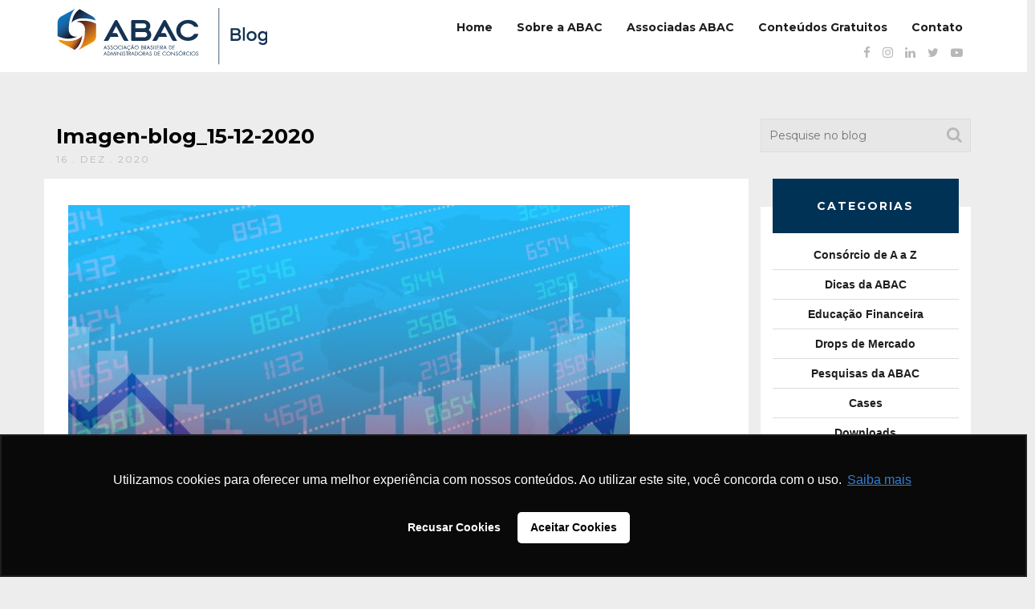

--- FILE ---
content_type: text/html; charset=UTF-8
request_url: https://blog.abac.org.br/drops-de-mercado/sistema-de-consorcios-outubro-2020/attachment/imagen-blog_15-12-2020
body_size: 16292
content:
<!doctype html>
    <!--[if lt IE 7 ]><html class="ie ie6" lang="pt-br"><![endif]-->
    <!--[if IE 7 ]><html class="ie ie7" lang="pt-br"><![endif]-->
    <!--[if IE 8 ]><html class="ie ie8" lang="pt-br"><![endif]-->
    <!--[if (gte IE 9)|!(IE)]><!--><html lang="pt-br"><!--<![endif]-->
<head>
<!-- Google Tag Manager -->

<script>(function(w,d,s,l,i){w[l]=w[l]||[];w[l].push({'gtm.start':

new Date().getTime(),event:'gtm.js'});var f=d.getElementsByTagName(s)[0],

j=d.createElement(s),dl=l!='dataLayer'?'&l='+l:'';j.async=true;j.src=

'https://www.googletagmanager.com/gtm.js?id='+i+dl;f.parentNode.insertBefore
(j,f);

})(window,document,'script','dataLayer','GTM-56PJLB5');</script>

<!-- End Google Tag Manager -->
    <meta charset="utf-8">
    <meta name="apple-mobile-web-app-capable" content="yes">
    <meta name="viewport" content="width=device-width, initial-scale=1, maximum-scale=1, user-scalable=no">
    <meta http-equiv="X-UA-Compatible" content="IE=edge,chrome=1">
    <!-- Meta -->
            <meta name="description" content="">
        <meta name="keywords" content="consórcio, sistema de consórcios, abac associação, o que é consórcio, comprar consórcio, fazer consórcio, dicas de consórcio, cotas contempladas, consorcio contemplado, lance de consorcio, administradoras de consórcios, consórcio de carros, consórcio de imóveis, consórcio de motos, consórcio de caminhão">
    <!-- Fav -->
    <link rel="apple-touch-icon" sizes="180x180" href="https://blog.abac.org.br/wp-content/themes/blog-abac/images/fav/apple-touch-icon.png">
    <link rel="icon" type="image/png" sizes="32x32" href="https://blog.abac.org.br/wp-content/themes/blog-abac/images/fav/favicon-32x32.png">
    <link rel="icon" type="image/png" sizes="16x16" href="https://blog.abac.org.br/wp-content/themes/blog-abac/images/fav/favicon-16x16.png">
    <link rel="manifest" href="https://blog.abac.org.br/wp-content/themes/blog-abac/images/fav/site.webmanifest">
    <link rel="mask-icon" href="https://blog.abac.org.br/wp-content/themes/blog-abac/images/fav/safari-pinned-tab.svg" color="#5bbad5">
    <link rel="shortcut icon" href="https://blog.abac.org.br/wp-content/themes/blog-abac/images/fav/favicon.ico">
    <meta name="msapplication-TileColor" content="#da532c">
    <meta name="msapplication-config" content="https://blog.abac.org.br/wp-content/themes/blog-abac/images/fav/browserconfig.xml">
    <meta name="theme-color" content="#ffffff">
    <!-- Title -->
    <title>Blog da ABAC | Imagen-blog_15-12-2020  - Blog da ABAC</title>
<link data-rocket-preload as="style" href="https://fonts.googleapis.com/css?family=Montserrat%3A400%2C700&#038;display=swap" rel="preload">
<link href="https://fonts.googleapis.com/css?family=Montserrat%3A400%2C700&#038;display=swap" media="print" onload="this.media=&#039;all&#039;" rel="stylesheet">
<noscript data-wpr-hosted-gf-parameters=""><link rel="stylesheet" href="https://fonts.googleapis.com/css?family=Montserrat%3A400%2C700&#038;display=swap"></noscript>
    
    <!-- HTML5 shim and Respond.js for IE8 support of HTML5 elements and media queries -->
    <!--[if lt IE 9]>
      <script src="https://oss.maxcdn.com/html5shiv/3.7.2/html5shiv.min.js"></script>
      <script src="https://oss.maxcdn.com/respond/1.4.2/respond.min.js"></script>
    <![endif]-->
    <!--[if lt IE 8]>
            <p class="browserupgrade">Você está usando um navegador <strong>desatualizado</strong>. Por favor <a href="http://browsehappy.com/">atualize seu navegador</a> para uma melhor experiência.</p>
    <![endif]-->
    <link rel="stylesheet" href="https://cdn.jsdelivr.net/bxslider/4.2.12/jquery.bxslider.css">
    <meta name='robots' content='max-image-preview:large' />
<link rel='dns-prefetch' href='//ajax.googleapis.com' />
<link rel='dns-prefetch' href='//cdn.jsdelivr.net' />
<link href='https://fonts.gstatic.com' crossorigin rel='preconnect' />
<script type="text/javascript" id="wpp-js" src="https://blog.abac.org.br/wp-content/plugins/wordpress-popular-posts/assets/js/wpp.min.js?ver=7.3.6" data-sampling="0" data-sampling-rate="100" data-api-url="https://blog.abac.org.br/wp-json/wordpress-popular-posts" data-post-id="5710" data-token="c65abff04b" data-lang="0" data-debug="0"></script>
<link rel="alternate" type="application/rss+xml" title="Feed de comentários para Blog da ABAC &raquo; Imagen-blog_15-12-2020" href="https://blog.abac.org.br/drops-de-mercado/sistema-de-consorcios-outubro-2020/attachment/imagen-blog_15-12-2020/feed" />
<link rel="alternate" title="oEmbed (JSON)" type="application/json+oembed" href="https://blog.abac.org.br/wp-json/oembed/1.0/embed?url=https%3A%2F%2Fblog.abac.org.br%2Fdrops-de-mercado%2Fsistema-de-consorcios-outubro-2020%2Fattachment%2Fimagen-blog_15-12-2020" />
<link rel="alternate" title="oEmbed (XML)" type="text/xml+oembed" href="https://blog.abac.org.br/wp-json/oembed/1.0/embed?url=https%3A%2F%2Fblog.abac.org.br%2Fdrops-de-mercado%2Fsistema-de-consorcios-outubro-2020%2Fattachment%2Fimagen-blog_15-12-2020&#038;format=xml" />
		
	<style id='wp-img-auto-sizes-contain-inline-css' type='text/css'>
img:is([sizes=auto i],[sizes^="auto," i]){contain-intrinsic-size:3000px 1500px}
/*# sourceURL=wp-img-auto-sizes-contain-inline-css */
</style>
<style id='wp-emoji-styles-inline-css' type='text/css'>

	img.wp-smiley, img.emoji {
		display: inline !important;
		border: none !important;
		box-shadow: none !important;
		height: 1em !important;
		width: 1em !important;
		margin: 0 0.07em !important;
		vertical-align: -0.1em !important;
		background: none !important;
		padding: 0 !important;
	}
/*# sourceURL=wp-emoji-styles-inline-css */
</style>
<style id='wp-block-library-inline-css' type='text/css'>
:root{--wp-block-synced-color:#7a00df;--wp-block-synced-color--rgb:122,0,223;--wp-bound-block-color:var(--wp-block-synced-color);--wp-editor-canvas-background:#ddd;--wp-admin-theme-color:#007cba;--wp-admin-theme-color--rgb:0,124,186;--wp-admin-theme-color-darker-10:#006ba1;--wp-admin-theme-color-darker-10--rgb:0,107,160.5;--wp-admin-theme-color-darker-20:#005a87;--wp-admin-theme-color-darker-20--rgb:0,90,135;--wp-admin-border-width-focus:2px}@media (min-resolution:192dpi){:root{--wp-admin-border-width-focus:1.5px}}.wp-element-button{cursor:pointer}:root .has-very-light-gray-background-color{background-color:#eee}:root .has-very-dark-gray-background-color{background-color:#313131}:root .has-very-light-gray-color{color:#eee}:root .has-very-dark-gray-color{color:#313131}:root .has-vivid-green-cyan-to-vivid-cyan-blue-gradient-background{background:linear-gradient(135deg,#00d084,#0693e3)}:root .has-purple-crush-gradient-background{background:linear-gradient(135deg,#34e2e4,#4721fb 50%,#ab1dfe)}:root .has-hazy-dawn-gradient-background{background:linear-gradient(135deg,#faaca8,#dad0ec)}:root .has-subdued-olive-gradient-background{background:linear-gradient(135deg,#fafae1,#67a671)}:root .has-atomic-cream-gradient-background{background:linear-gradient(135deg,#fdd79a,#004a59)}:root .has-nightshade-gradient-background{background:linear-gradient(135deg,#330968,#31cdcf)}:root .has-midnight-gradient-background{background:linear-gradient(135deg,#020381,#2874fc)}:root{--wp--preset--font-size--normal:16px;--wp--preset--font-size--huge:42px}.has-regular-font-size{font-size:1em}.has-larger-font-size{font-size:2.625em}.has-normal-font-size{font-size:var(--wp--preset--font-size--normal)}.has-huge-font-size{font-size:var(--wp--preset--font-size--huge)}.has-text-align-center{text-align:center}.has-text-align-left{text-align:left}.has-text-align-right{text-align:right}.has-fit-text{white-space:nowrap!important}#end-resizable-editor-section{display:none}.aligncenter{clear:both}.items-justified-left{justify-content:flex-start}.items-justified-center{justify-content:center}.items-justified-right{justify-content:flex-end}.items-justified-space-between{justify-content:space-between}.screen-reader-text{border:0;clip-path:inset(50%);height:1px;margin:-1px;overflow:hidden;padding:0;position:absolute;width:1px;word-wrap:normal!important}.screen-reader-text:focus{background-color:#ddd;clip-path:none;color:#444;display:block;font-size:1em;height:auto;left:5px;line-height:normal;padding:15px 23px 14px;text-decoration:none;top:5px;width:auto;z-index:100000}html :where(.has-border-color){border-style:solid}html :where([style*=border-top-color]){border-top-style:solid}html :where([style*=border-right-color]){border-right-style:solid}html :where([style*=border-bottom-color]){border-bottom-style:solid}html :where([style*=border-left-color]){border-left-style:solid}html :where([style*=border-width]){border-style:solid}html :where([style*=border-top-width]){border-top-style:solid}html :where([style*=border-right-width]){border-right-style:solid}html :where([style*=border-bottom-width]){border-bottom-style:solid}html :where([style*=border-left-width]){border-left-style:solid}html :where(img[class*=wp-image-]){height:auto;max-width:100%}:where(figure){margin:0 0 1em}html :where(.is-position-sticky){--wp-admin--admin-bar--position-offset:var(--wp-admin--admin-bar--height,0px)}@media screen and (max-width:600px){html :where(.is-position-sticky){--wp-admin--admin-bar--position-offset:0px}}

/*# sourceURL=wp-block-library-inline-css */
</style><style id='global-styles-inline-css' type='text/css'>
:root{--wp--preset--aspect-ratio--square: 1;--wp--preset--aspect-ratio--4-3: 4/3;--wp--preset--aspect-ratio--3-4: 3/4;--wp--preset--aspect-ratio--3-2: 3/2;--wp--preset--aspect-ratio--2-3: 2/3;--wp--preset--aspect-ratio--16-9: 16/9;--wp--preset--aspect-ratio--9-16: 9/16;--wp--preset--color--black: #000000;--wp--preset--color--cyan-bluish-gray: #abb8c3;--wp--preset--color--white: #ffffff;--wp--preset--color--pale-pink: #f78da7;--wp--preset--color--vivid-red: #cf2e2e;--wp--preset--color--luminous-vivid-orange: #ff6900;--wp--preset--color--luminous-vivid-amber: #fcb900;--wp--preset--color--light-green-cyan: #7bdcb5;--wp--preset--color--vivid-green-cyan: #00d084;--wp--preset--color--pale-cyan-blue: #8ed1fc;--wp--preset--color--vivid-cyan-blue: #0693e3;--wp--preset--color--vivid-purple: #9b51e0;--wp--preset--gradient--vivid-cyan-blue-to-vivid-purple: linear-gradient(135deg,rgb(6,147,227) 0%,rgb(155,81,224) 100%);--wp--preset--gradient--light-green-cyan-to-vivid-green-cyan: linear-gradient(135deg,rgb(122,220,180) 0%,rgb(0,208,130) 100%);--wp--preset--gradient--luminous-vivid-amber-to-luminous-vivid-orange: linear-gradient(135deg,rgb(252,185,0) 0%,rgb(255,105,0) 100%);--wp--preset--gradient--luminous-vivid-orange-to-vivid-red: linear-gradient(135deg,rgb(255,105,0) 0%,rgb(207,46,46) 100%);--wp--preset--gradient--very-light-gray-to-cyan-bluish-gray: linear-gradient(135deg,rgb(238,238,238) 0%,rgb(169,184,195) 100%);--wp--preset--gradient--cool-to-warm-spectrum: linear-gradient(135deg,rgb(74,234,220) 0%,rgb(151,120,209) 20%,rgb(207,42,186) 40%,rgb(238,44,130) 60%,rgb(251,105,98) 80%,rgb(254,248,76) 100%);--wp--preset--gradient--blush-light-purple: linear-gradient(135deg,rgb(255,206,236) 0%,rgb(152,150,240) 100%);--wp--preset--gradient--blush-bordeaux: linear-gradient(135deg,rgb(254,205,165) 0%,rgb(254,45,45) 50%,rgb(107,0,62) 100%);--wp--preset--gradient--luminous-dusk: linear-gradient(135deg,rgb(255,203,112) 0%,rgb(199,81,192) 50%,rgb(65,88,208) 100%);--wp--preset--gradient--pale-ocean: linear-gradient(135deg,rgb(255,245,203) 0%,rgb(182,227,212) 50%,rgb(51,167,181) 100%);--wp--preset--gradient--electric-grass: linear-gradient(135deg,rgb(202,248,128) 0%,rgb(113,206,126) 100%);--wp--preset--gradient--midnight: linear-gradient(135deg,rgb(2,3,129) 0%,rgb(40,116,252) 100%);--wp--preset--font-size--small: 13px;--wp--preset--font-size--medium: 20px;--wp--preset--font-size--large: 36px;--wp--preset--font-size--x-large: 42px;--wp--preset--spacing--20: 0.44rem;--wp--preset--spacing--30: 0.67rem;--wp--preset--spacing--40: 1rem;--wp--preset--spacing--50: 1.5rem;--wp--preset--spacing--60: 2.25rem;--wp--preset--spacing--70: 3.38rem;--wp--preset--spacing--80: 5.06rem;--wp--preset--shadow--natural: 6px 6px 9px rgba(0, 0, 0, 0.2);--wp--preset--shadow--deep: 12px 12px 50px rgba(0, 0, 0, 0.4);--wp--preset--shadow--sharp: 6px 6px 0px rgba(0, 0, 0, 0.2);--wp--preset--shadow--outlined: 6px 6px 0px -3px rgb(255, 255, 255), 6px 6px rgb(0, 0, 0);--wp--preset--shadow--crisp: 6px 6px 0px rgb(0, 0, 0);}:where(.is-layout-flex){gap: 0.5em;}:where(.is-layout-grid){gap: 0.5em;}body .is-layout-flex{display: flex;}.is-layout-flex{flex-wrap: wrap;align-items: center;}.is-layout-flex > :is(*, div){margin: 0;}body .is-layout-grid{display: grid;}.is-layout-grid > :is(*, div){margin: 0;}:where(.wp-block-columns.is-layout-flex){gap: 2em;}:where(.wp-block-columns.is-layout-grid){gap: 2em;}:where(.wp-block-post-template.is-layout-flex){gap: 1.25em;}:where(.wp-block-post-template.is-layout-grid){gap: 1.25em;}.has-black-color{color: var(--wp--preset--color--black) !important;}.has-cyan-bluish-gray-color{color: var(--wp--preset--color--cyan-bluish-gray) !important;}.has-white-color{color: var(--wp--preset--color--white) !important;}.has-pale-pink-color{color: var(--wp--preset--color--pale-pink) !important;}.has-vivid-red-color{color: var(--wp--preset--color--vivid-red) !important;}.has-luminous-vivid-orange-color{color: var(--wp--preset--color--luminous-vivid-orange) !important;}.has-luminous-vivid-amber-color{color: var(--wp--preset--color--luminous-vivid-amber) !important;}.has-light-green-cyan-color{color: var(--wp--preset--color--light-green-cyan) !important;}.has-vivid-green-cyan-color{color: var(--wp--preset--color--vivid-green-cyan) !important;}.has-pale-cyan-blue-color{color: var(--wp--preset--color--pale-cyan-blue) !important;}.has-vivid-cyan-blue-color{color: var(--wp--preset--color--vivid-cyan-blue) !important;}.has-vivid-purple-color{color: var(--wp--preset--color--vivid-purple) !important;}.has-black-background-color{background-color: var(--wp--preset--color--black) !important;}.has-cyan-bluish-gray-background-color{background-color: var(--wp--preset--color--cyan-bluish-gray) !important;}.has-white-background-color{background-color: var(--wp--preset--color--white) !important;}.has-pale-pink-background-color{background-color: var(--wp--preset--color--pale-pink) !important;}.has-vivid-red-background-color{background-color: var(--wp--preset--color--vivid-red) !important;}.has-luminous-vivid-orange-background-color{background-color: var(--wp--preset--color--luminous-vivid-orange) !important;}.has-luminous-vivid-amber-background-color{background-color: var(--wp--preset--color--luminous-vivid-amber) !important;}.has-light-green-cyan-background-color{background-color: var(--wp--preset--color--light-green-cyan) !important;}.has-vivid-green-cyan-background-color{background-color: var(--wp--preset--color--vivid-green-cyan) !important;}.has-pale-cyan-blue-background-color{background-color: var(--wp--preset--color--pale-cyan-blue) !important;}.has-vivid-cyan-blue-background-color{background-color: var(--wp--preset--color--vivid-cyan-blue) !important;}.has-vivid-purple-background-color{background-color: var(--wp--preset--color--vivid-purple) !important;}.has-black-border-color{border-color: var(--wp--preset--color--black) !important;}.has-cyan-bluish-gray-border-color{border-color: var(--wp--preset--color--cyan-bluish-gray) !important;}.has-white-border-color{border-color: var(--wp--preset--color--white) !important;}.has-pale-pink-border-color{border-color: var(--wp--preset--color--pale-pink) !important;}.has-vivid-red-border-color{border-color: var(--wp--preset--color--vivid-red) !important;}.has-luminous-vivid-orange-border-color{border-color: var(--wp--preset--color--luminous-vivid-orange) !important;}.has-luminous-vivid-amber-border-color{border-color: var(--wp--preset--color--luminous-vivid-amber) !important;}.has-light-green-cyan-border-color{border-color: var(--wp--preset--color--light-green-cyan) !important;}.has-vivid-green-cyan-border-color{border-color: var(--wp--preset--color--vivid-green-cyan) !important;}.has-pale-cyan-blue-border-color{border-color: var(--wp--preset--color--pale-cyan-blue) !important;}.has-vivid-cyan-blue-border-color{border-color: var(--wp--preset--color--vivid-cyan-blue) !important;}.has-vivid-purple-border-color{border-color: var(--wp--preset--color--vivid-purple) !important;}.has-vivid-cyan-blue-to-vivid-purple-gradient-background{background: var(--wp--preset--gradient--vivid-cyan-blue-to-vivid-purple) !important;}.has-light-green-cyan-to-vivid-green-cyan-gradient-background{background: var(--wp--preset--gradient--light-green-cyan-to-vivid-green-cyan) !important;}.has-luminous-vivid-amber-to-luminous-vivid-orange-gradient-background{background: var(--wp--preset--gradient--luminous-vivid-amber-to-luminous-vivid-orange) !important;}.has-luminous-vivid-orange-to-vivid-red-gradient-background{background: var(--wp--preset--gradient--luminous-vivid-orange-to-vivid-red) !important;}.has-very-light-gray-to-cyan-bluish-gray-gradient-background{background: var(--wp--preset--gradient--very-light-gray-to-cyan-bluish-gray) !important;}.has-cool-to-warm-spectrum-gradient-background{background: var(--wp--preset--gradient--cool-to-warm-spectrum) !important;}.has-blush-light-purple-gradient-background{background: var(--wp--preset--gradient--blush-light-purple) !important;}.has-blush-bordeaux-gradient-background{background: var(--wp--preset--gradient--blush-bordeaux) !important;}.has-luminous-dusk-gradient-background{background: var(--wp--preset--gradient--luminous-dusk) !important;}.has-pale-ocean-gradient-background{background: var(--wp--preset--gradient--pale-ocean) !important;}.has-electric-grass-gradient-background{background: var(--wp--preset--gradient--electric-grass) !important;}.has-midnight-gradient-background{background: var(--wp--preset--gradient--midnight) !important;}.has-small-font-size{font-size: var(--wp--preset--font-size--small) !important;}.has-medium-font-size{font-size: var(--wp--preset--font-size--medium) !important;}.has-large-font-size{font-size: var(--wp--preset--font-size--large) !important;}.has-x-large-font-size{font-size: var(--wp--preset--font-size--x-large) !important;}
/*# sourceURL=global-styles-inline-css */
</style>

<style id='classic-theme-styles-inline-css' type='text/css'>
/*! This file is auto-generated */
.wp-block-button__link{color:#fff;background-color:#32373c;border-radius:9999px;box-shadow:none;text-decoration:none;padding:calc(.667em + 2px) calc(1.333em + 2px);font-size:1.125em}.wp-block-file__button{background:#32373c;color:#fff;text-decoration:none}
/*# sourceURL=/wp-includes/css/classic-themes.min.css */
</style>
<link rel='stylesheet' id='wordpress-popular-posts-css-css' href='https://blog.abac.org.br/wp-content/plugins/wordpress-popular-posts/assets/css/wpp.css?ver=7.3.6' type='text/css' media='all' />
<link rel='stylesheet' id='bootstrap-css' href='https://blog.abac.org.br/wp-content/themes/blog-abac/css/bootstrap.min.css?ver=6.9' type='text/css' media='all' />
<link rel='stylesheet' id='main_style-css' href='https://blog.abac.org.br/wp-content/themes/blog-abac/css/style.css?ver=6.9' type='text/css' media='all' />
<link rel='stylesheet' id='font-awesome-css' href='https://blog.abac.org.br/wp-content/themes/blog-abac/css/font-awesome.min.css?ver=6.9' type='text/css' media='all' />
<link rel='stylesheet' id='ie10fix-css' href='https://blog.abac.org.br/wp-content/themes/blog-abac/css/ie10-viewport-bug-workaround.css?ver=6.9' type='text/css' media='all' />
<link rel='stylesheet' id='bxslider-css' href='https://cdn.jsdelivr.net/bxslider/4.2.12/jquery.bxslider.css?ver=6.9' type='text/css' media='all' />
<link rel='stylesheet' id='newsletter-css' href='https://blog.abac.org.br/wp-content/plugins/newsletter/style.css?ver=9.1.0' type='text/css' media='all' />
<link rel='stylesheet' id='wp-paginate-css' href='https://blog.abac.org.br/wp-content/plugins/wp-paginate/css/wp-paginate.css?ver=2.2.4' type='text/css' media='screen' />
<link rel="https://api.w.org/" href="https://blog.abac.org.br/wp-json/" /><link rel="alternate" title="JSON" type="application/json" href="https://blog.abac.org.br/wp-json/wp/v2/media/5710" /><link rel="EditURI" type="application/rsd+xml" title="RSD" href="https://blog.abac.org.br/xmlrpc.php?rsd" />
<meta name="generator" content="WordPress 6.9" />
<link rel='shortlink' href='https://blog.abac.org.br/?p=5710' />
            <style id="wpp-loading-animation-styles">@-webkit-keyframes bgslide{from{background-position-x:0}to{background-position-x:-200%}}@keyframes bgslide{from{background-position-x:0}to{background-position-x:-200%}}.wpp-widget-block-placeholder,.wpp-shortcode-placeholder{margin:0 auto;width:60px;height:3px;background:#dd3737;background:linear-gradient(90deg,#dd3737 0%,#571313 10%,#dd3737 100%);background-size:200% auto;border-radius:3px;-webkit-animation:bgslide 1s infinite linear;animation:bgslide 1s infinite linear}</style>
            <!-- SEO meta tags powered by SmartCrawl https://wpmudev.com/project/smartcrawl-wordpress-seo/ -->
<link rel="canonical" href="https://blog.abac.org.br/drops-de-mercado/sistema-de-consorcios-outubro-2020/attachment/imagen-blog_15-12-2020" />
<script type="application/ld+json">{"@context":"https:\/\/schema.org","@graph":[{"@type":"Organization","@id":"https:\/\/blog.abac.org.br\/#schema-publishing-organization","url":"https:\/\/blog.abac.org.br","name":"Blog da ABAC"},{"@type":"WebSite","@id":"https:\/\/blog.abac.org.br\/#schema-website","url":"https:\/\/blog.abac.org.br","name":"Blog da ABAC","encoding":"UTF-8","potentialAction":{"@type":"SearchAction","target":"https:\/\/blog.abac.org.br\/search\/{search_term_string}","query-input":"required name=search_term_string"},"image":{"@type":"ImageObject","@id":"https:\/\/blog.abac.org.br\/#schema-site-logo","url":"https:\/\/blog.abac.org.br\/wp-content\/uploads\/2023\/03\/Logo-blogAbac.png","height":94,"width":340}},{"@type":"BreadcrumbList","@id":"https:\/\/blog.abac.org.br\/drops-de-mercado\/sistema-de-consorcios-outubro-2020\/attachment\/imagen-blog_15-12-2020?attachment=imagen-blog_15-12-2020\/#breadcrumb","itemListElement":[{"@type":"ListItem","position":1,"name":"Home","item":"https:\/\/blog.abac.org.br"},{"@type":"ListItem","position":2,"name":"Sistema de Cons\u00f3rcios em outubro\/2020: dados econ\u00f4micos\ufeff","item":"https:\/\/blog.abac.org.br\/drops-de-mercado\/sistema-de-consorcios-outubro-2020"},{"@type":"ListItem","position":3,"name":"Imagen-blog_15-12-2020"}]},{"@type":"Person","@id":"https:\/\/blog.abac.org.br\/author\/equipe-abac\/#schema-author","name":"Equipe ABAC","url":"https:\/\/blog.abac.org.br\/author\/equipe-abac"},{"@type":"WebPage","@id":"https:\/\/blog.abac.org.br\/drops-de-mercado\/sistema-de-consorcios-outubro-2020\/attachment\/imagen-blog_15-12-2020\/#schema-webpage","isPartOf":{"@id":"https:\/\/blog.abac.org.br\/#schema-website"},"publisher":{"@id":"https:\/\/blog.abac.org.br\/#schema-publishing-organization"},"url":"https:\/\/blog.abac.org.br\/drops-de-mercado\/sistema-de-consorcios-outubro-2020\/attachment\/imagen-blog_15-12-2020"},{"@type":"Article","mainEntityOfPage":{"@id":"https:\/\/blog.abac.org.br\/drops-de-mercado\/sistema-de-consorcios-outubro-2020\/attachment\/imagen-blog_15-12-2020\/#schema-webpage"},"author":{"@id":"https:\/\/blog.abac.org.br\/author\/equipe-abac\/#schema-author"},"publisher":{"@id":"https:\/\/blog.abac.org.br\/#schema-publishing-organization"},"dateModified":"2020-12-16T14:00:12","datePublished":"2020-12-16T14:00:12","headline":"Imagen-blog_15-12-2020  - Blog da ABAC","description":"","name":"Imagen-blog_15-12-2020"}]}</script>
<meta property="og:type" content="article" />
<meta property="og:url" content="https://blog.abac.org.br/drops-de-mercado/sistema-de-consorcios-outubro-2020/attachment/imagen-blog_15-12-2020" />
<meta property="og:title" content="Imagen-blog_15-12-2020 - Blog da ABAC" />
<meta property="article:published_time" content="2020-12-16T14:00:12" />
<meta property="article:author" content="ABAC" />
<!-- /SEO -->
		<style type="text/css" id="wp-custom-css">
			.post-box a img{
	max-height:400px;
	width:100%;
	object-fit:cover;
}		</style>
		    <!-- Global site tag (gtag.js) - Google Analytics --> <script async src="https://www.googletagmanager.com/gtag/js?id=UA-41728728-6"></script>
<script>
   window.dataLayer = window.dataLayer || [];
   function gtag(){dataLayer.push(arguments);}
   gtag('js', new Date());

   gtag('config', 'UA-41728728-6');
</script>
<script async src="https://www.googletagmanager.com/gtag/js?id=UA-41728728-8"></script>
<script>
  window.dataLayer = window.dataLayer || [];
  function gtag(){dataLayer.push(arguments);}
  gtag('js', new Date());
 
  gtag('config', 'UA-41728728-8');
</script>
<!-- Global site tag (gtag.js) - Google Ads: 1048721043 --> <script async src="https://www.googletagmanager.com/gtag/js?id=AW-1048721043"></script> <script> window.dataLayer = window.dataLayer || []; function gtag(){dataLayer.push(arguments);} gtag('js', new Date()); gtag('config', 'AW-1048721043'); </script>    <style>
        .bx-wrapper {
            -moz-box-shadow:  none;
            -webkit-box-shadow: none; 
            box-shadow: none; 
            border: none; 
            background: transparent; 
        }
        .bx-wrapper .bx-pager.bx-default-pager a {
            background: #fff;
            border: solid 1px #000;
        }
    </style>

<script language="javascript" id="tagseoaddi" src="https://servico.addintelligence.com.br/ContentServer/setOrganicTraffic.min.js?id=ABAC"></script>

<script async src="https://www.googletagmanager.com/gtag/js?id=AW-1048721043"></script> 
<script> window.dataLayer = window.dataLayer || []; function gtag(){dataLayer.push(arguments);} gtag('js', new Date()); gtag('config', 'AW-1048721043'); </script> 
<script>
!function(f,b,e,v,n,t,s)
{if(f.fbq)return;n=f.fbq=function(){n.callMethod?
n.callMethod.apply(n,arguments):n.queue.push(arguments)};
if(!f._fbq)f._fbq=n;n.push=n;n.loaded=!0;n.version='2.0';
n.queue=[];t=b.createElement(e);t.async=!0;
t.src=v;s=b.getElementsByTagName(e)[0];
s.parentNode.insertBefore(t,s)}(window,document,'script',
'https://connect.facebook.net/en_US/fbevents.js');
fbq('init', '2222723057981630'); 
fbq('track', 'PageView');
</script>
<noscript>
<img height="1" width="1" src="https://www.facebook.com/tr?id=2222723057981630&ev=PageView&noscript=1"/>
</noscript>
<script>
            (function(w,d,s,l,i){w[l]=w[l]||[];w[l].push({'gtm.start': new Date().getTime(),event:'gtm.js'});
            var f=d.getElementsByTagName(s)[0], j=d.createElement(s), dl=l!='dataLayer'?'&l='+l:''; 
            j.async=true; j.src='https://www.googletagmanager.com/gtm.js?id='+i+dl; 
            f.parentNode.insertBefore(j,f); })(window,document,'script','dataLayer','GTM-WHQQ7SPL');
          </script>	
	
<link rel='stylesheet' id='contact-form-7-css' href='https://blog.abac.org.br/wp-content/plugins/contact-form-7/includes/css/styles.css?ver=6.1.4' type='text/css' media='all' />
<meta name="generator" content="WP Rocket 3.20.3" data-wpr-features="wpr_preload_links wpr_desktop" /></head>
<body>
	<!-- Google Tag Manager (noscript) -->

<noscript><iframe
src="https://www.googletagmanager.com/ns.html?id=GTM-56PJLB5"

height="0" width="0"
style="display:none;visibility:hidden"></iframe></noscript>

<!-- End Google Tag Manager (noscript) -->
    <div data-rocket-location-hash="95b1a32fb8168678442512cabbc927d3" class="continer-fluid white2">
        <div data-rocket-location-hash="d933b1ac8b6fb63ad2a56418dc6cac27" class="row">
            <div data-rocket-location-hash="af00f7365abc1946f257fd36ab9328c3" class="col-md-12">
                <div class="container header">
                    <div data-rocket-location-hash="78e2965a8b7b8b4dedb09d5cc8b6c41a" class="row">
                        <div class="col-md-3">
                            <a href="https://blog.abac.org.br/">
                                <img src="https://blog.abac.org.br/wp-content/themes/blog-abac/images/logo-blog-2.svg" alt="" style="margin-top: 0; display:block;">
                            </a>
                        </div>
                        <div class="col-md-9 right">
                            <div class="menu-principal-container"><ul id="menu-principal" class="menu-h"><li id="menu-item-3823" class="menu-item menu-item-type-custom menu-item-object-custom menu-item-home menu-item-3823"><a href="https://blog.abac.org.br/">Home</a></li>
<li id="menu-item-6838" class="menu-item menu-item-type-post_type menu-item-object-page menu-item-6838"><a href="https://blog.abac.org.br/sobre-o-blog">Sobre a ABAC</a></li>
<li id="menu-item-6784" class="menu-item menu-item-type-custom menu-item-object-custom menu-item-6784"><a href="https://consorciodeaaz.org.br/associadas/">Associadas ABAC</a></li>
<li id="menu-item-6785" class="menu-item menu-item-type-custom menu-item-object-custom menu-item-6785"><a href="https://materiais.abac.org.br/materiais-sobre-consorcio">Conteúdos Gratuitos</a></li>
<li id="menu-item-3826" class="menu-item menu-item-type-custom menu-item-object-custom menu-item-3826"><a target="_blank" href="https://www.abac.org.br/fale-conosco">Contato</a></li>
</ul></div>                        </div>
                        <div class="col-md-12 right">
                            <ul class="social s1">
                                <li><a href="https://www.facebook.com/abacweb" target="_blank"><i class="fa fa-facebook" aria-hidden="true"></i></a></li>
                                <li><a href="https://www.instagram.com/abacweb/" target="_blank"><i class="fa fa-instagram" aria-hidden="true"></i></a></li>
                                <li><a href="https://www.linkedin.com/company/abacassociacao/" target="_blank"><i class="fa fa-linkedin" aria-hidden="true"></i></a></li>
                                <li><a href="https://twitter.com/abacweb" target="_blank"><i class="fa fa-twitter" aria-hidden="true"></i></a></li>
                                <li><a href="https://www.youtube.com/user/suamelhorpoupanca" target="_blank"><i class="fa fa-youtube-play" aria-hidden="true"></i></a></li>
                            </ul>
                        </div>
                    </div>
                </div>
            </div> 
        </div>
    </div>

        
    <img border="0" src="https://servico.addintelligence.com.br/contentserver/ABAC.cli/CustRel.aspx?canal=&subcanal=Imagen-blog_15-12-2020&servico=Blog&tiporel=3" width="1" height="1">

    <div data-rocket-location-hash="97c7eac5a81c56a82090c514926971a4" class="container sub-header pad-b1">
        <div data-rocket-location-hash="101c550418fcae4e29d05773bbacb152" class="row">
            <div data-rocket-location-hash="bbfb49c8a636fc152c4b179c113bc4dc" class="col-md-9">
                <h1>Imagen-blog_15-12-2020</h1>
                <span class="date">16 . dez . 2020</span>
            </div>
            <div data-rocket-location-hash="44f20c8f3f061b03269607800485dfa1" class="col-md-3 search">
                <form id="searchform" action="https://blog.abac.org.br/" method="get">
                    <input type="text" name="s" placeholder="Pesquise no blog">
                    <input type="hidden" name="post_type" value="noticia">
                    <input type="submit" value="">
                </form>
            </div>
        </div>
    </div>
    
    <div data-rocket-location-hash="f3ec322c0b9ea5c51ae31438e7f2f9bf" class="container blog">
        <div data-rocket-location-hash="eba0c3de63ef232d13efe2935ab36efc" class="row">
            <div data-rocket-location-hash="e934f293870b2afea3a9c815b95f5ec3" class="col-md-9">
                <div class="row white">
                    <div class="col-md-12">
                        <p class="attachment"><a class="fancybox" title="Imagen-blog_15-12-2020" rel="galeria-5710" href='https://blog.abac.org.br/wp-content/uploads/2020/12/Imagen-blog_15-12-2020.jpeg' class="fancybox" rel="galeria" title="Imagen-blog_15-12-2020"><img fetchpriority="high" decoding="async" width="700" height="700" src="https://blog.abac.org.br/wp-content/uploads/2020/12/Imagen-blog_15-12-2020-700x700.jpeg" class="attachment-medium size-medium" alt="" srcset="https://blog.abac.org.br/wp-content/uploads/2020/12/Imagen-blog_15-12-2020-700x700.jpeg 700w, https://blog.abac.org.br/wp-content/uploads/2020/12/Imagen-blog_15-12-2020-768x768.jpeg 768w, https://blog.abac.org.br/wp-content/uploads/2020/12/Imagen-blog_15-12-2020-200x200.jpeg 200w, https://blog.abac.org.br/wp-content/uploads/2020/12/Imagen-blog_15-12-2020.jpeg 1280w" sizes="(max-width: 700px) 100vw, 700px" /></a></p>
                        <div data-rocket-location-hash="2cc841d2806ca2ee6364e99c27dace91" class="row">
                            <div class="col-md-6 boxline">
                                <p class="nopad">Anterior</p>
                                <a href="https://blog.abac.org.br/drops-de-mercado/sistema-de-consorcios-outubro-2020" rel="prev">Sistema de Consórcios em outubro/2020: dados econômicos﻿</a> 
                            </div>
                            <div class="col-md-6 boxline">
                                <p class="nopad">Próxima</p>
                                                            </div>
                        </div>
                        <span class="bar-post">
                            <h3>Categoria(s):</h3>
                                                    </span>
                        <span class="bar-post">
                            <h3>Tag(s):</h3>
                                                    </span>
                        <div id="blog-coment">
                            
<!-- You can start editing here. -->


			<!-- If comments are open, but there are no comments. -->

	
	<div id="respond" class="comment-respond">
		<h3 id="reply-title" class="comment-reply-title">Deixe um comentário <small><a rel="nofollow" id="cancel-comment-reply-link" href="/drops-de-mercado/sistema-de-consorcios-outubro-2020/attachment/imagen-blog_15-12-2020#respond" style="display:none;">Cancelar resposta</a></small></h3><form action="https://blog.abac.org.br/wp-comments-post.php" method="post" id="commentform" class="comment-form"><p class="comment-notes"><span id="email-notes">O seu endereço de e-mail não será publicado.</span> <span class="required-field-message">Campos obrigatórios são marcados com <span class="required">*</span></span></p><p class="comment-form-comment"><label for="comment">Comentário <span class="required">*</span></label> <textarea id="comment" name="comment" cols="45" rows="8" maxlength="65525" required="required"></textarea></p><p><div class="captcha_wrap wpdef_captcha_v3_recaptcha"><input type="hidden" class="g-recaptcha-response" name="g-recaptcha-response" /></div></p><p class="comment-form-author"><label for="author">Nome <span class="required">*</span></label> <input id="author" name="author" type="text" value="" size="30" maxlength="245" autocomplete="name" required="required" /></p>
<p class="comment-form-email"><label for="email">E-mail <span class="required">*</span></label> <input id="email" name="email" type="text" value="" size="30" maxlength="100" aria-describedby="email-notes" autocomplete="email" required="required" /></p>
<p class="comment-form-url"><label for="url">Site</label> <input id="url" name="url" type="text" value="" size="30" maxlength="200" autocomplete="url" /></p>
<p class="comment-form-cookies-consent"><input id="wp-comment-cookies-consent" name="wp-comment-cookies-consent" type="checkbox" value="yes" /> <label for="wp-comment-cookies-consent">Salvar meus dados neste navegador para a próxima vez que eu comentar.</label></p>
<p class="comment-form-comment-subscribe"><label for="cren_subscribe_to_comment"><input id="cren_subscribe_to_comment" name="cren_subscribe_to_comment" type="checkbox" value="on" checked>Notifique-me por e-mail quando este comentário for respondido.</label></p>
<p class="form-submit"><input name="submit" type="submit" id="submit" class="submit" value="Publicar comentário" /> <input type='hidden' name='comment_post_ID' value='5710' id='comment_post_ID' />
<input type='hidden' name='comment_parent' id='comment_parent' value='0' />
</p><p style="display: none;"><input type="hidden" id="akismet_comment_nonce" name="akismet_comment_nonce" value="cc41cf927e" /></p><p style="display: none !important;" class="akismet-fields-container" data-prefix="ak_"><label>&#916;<textarea name="ak_hp_textarea" cols="45" rows="8" maxlength="100"></textarea></label><input type="hidden" id="ak_js_1" name="ak_js" value="19"/><script>document.getElementById( "ak_js_1" ).setAttribute( "value", ( new Date() ).getTime() );</script></p></form>	</div><!-- #respond -->
	                        </div>
                                            </div>
                </div>
                <div class="row fix">
                    <div class="col-md-12 relac">
                        <h3>Veja também</h3>
                    </div>
                    <div class="wrap-r">
                                                                        <div class="col-md-4 pr1">
                            <div class="post-box pb2">
                                <a href="https://blog.abac.org.br/drops-de-mercado/quais-fatores-influenciam-o-crescimento-das-vendas-de-consorcio">
                                    <div class="overflow">
                                        <span class="bg-title-in">
                                            <table width="100%" height="100%">
                                                <tr>
                                                    <th width="100%" height="100%" align="center" valign="middle">Quais fatores influenciam o crescimento das vendas de consórcio?</th>
                                                </tr>
                                            </table>
                                        </span>
                                        <img src="https://blog.abac.org.br/wp-content/uploads/2026/01/iStock-2152443245-modified-6a48fa84-9c92-4488-9912-c1e2bfed4c1c-700x700.jpg" class="attachment-blog size-blog wp-post-image" alt="" decoding="async" loading="lazy" srcset="https://blog.abac.org.br/wp-content/uploads/2026/01/iStock-2152443245-modified-6a48fa84-9c92-4488-9912-c1e2bfed4c1c-700x700.jpg 700w, https://blog.abac.org.br/wp-content/uploads/2026/01/iStock-2152443245-modified-6a48fa84-9c92-4488-9912-c1e2bfed4c1c-768x768.jpg 768w, https://blog.abac.org.br/wp-content/uploads/2026/01/iStock-2152443245-modified-6a48fa84-9c92-4488-9912-c1e2bfed4c1c-200x200.jpg 200w, https://blog.abac.org.br/wp-content/uploads/2026/01/iStock-2152443245-modified-6a48fa84-9c92-4488-9912-c1e2bfed4c1c.jpg 1180w" sizes="auto, (max-width: 700px) 100vw, 700px" />                                    </div>
                                </a>
                            </div>
                        </div>
                                                                        <div class="col-md-4 pr1">
                            <div class="post-box pb2">
                                <a href="https://blog.abac.org.br/drops-de-mercado/sistema-de-consorcios-em-novembro-2025-dados-economicos">
                                    <div class="overflow">
                                        <span class="bg-title-in">
                                            <table width="100%" height="100%">
                                                <tr>
                                                    <th width="100%" height="100%" align="center" valign="middle">Sistema de Consórcios em novembro/2025: dados econômicos</th>
                                                </tr>
                                            </table>
                                        </span>
                                        <img src="https://blog.abac.org.br/wp-content/uploads/2026/01/iStock-1368033314-modified-456ad760-0c2f-4957-85c3-39e8b64cd312-700x700.jpg" class="attachment-blog size-blog wp-post-image" alt="" decoding="async" loading="lazy" srcset="https://blog.abac.org.br/wp-content/uploads/2026/01/iStock-1368033314-modified-456ad760-0c2f-4957-85c3-39e8b64cd312-700x700.jpg 700w, https://blog.abac.org.br/wp-content/uploads/2026/01/iStock-1368033314-modified-456ad760-0c2f-4957-85c3-39e8b64cd312-1320x1321.jpg 1320w, https://blog.abac.org.br/wp-content/uploads/2026/01/iStock-1368033314-modified-456ad760-0c2f-4957-85c3-39e8b64cd312-768x769.jpg 768w, https://blog.abac.org.br/wp-content/uploads/2026/01/iStock-1368033314-modified-456ad760-0c2f-4957-85c3-39e8b64cd312-200x200.jpg 200w, https://blog.abac.org.br/wp-content/uploads/2026/01/iStock-1368033314-modified-456ad760-0c2f-4957-85c3-39e8b64cd312.jpg 1413w" sizes="auto, (max-width: 700px) 100vw, 700px" />                                    </div>
                                </a>
                            </div>
                        </div>
                                                                        <div class="col-md-4 pr1">
                            <div class="post-box pb2">
                                <a href="https://blog.abac.org.br/drops-de-mercado/sistema-de-consorcios-o-que-esperar-de-2026">
                                    <div class="overflow">
                                        <span class="bg-title-in">
                                            <table width="100%" height="100%">
                                                <tr>
                                                    <th width="100%" height="100%" align="center" valign="middle">Sistema de Consórcios: o que esperar de 2026</th>
                                                </tr>
                                            </table>
                                        </span>
                                        <img src="https://blog.abac.org.br/wp-content/uploads/2025/12/iStock-2222113855.jpg" class="attachment-blog size-blog wp-post-image" alt="" decoding="async" loading="lazy" srcset="https://blog.abac.org.br/wp-content/uploads/2025/12/iStock-2222113855.jpg 439w, https://blog.abac.org.br/wp-content/uploads/2025/12/iStock-2222113855-200x200.jpg 200w" sizes="auto, (max-width: 439px) 100vw, 439px" />                                    </div>
                                </a>
                            </div>
                        </div>
                                                </div>
                    </div>
                </div>
            <div data-rocket-location-hash="4d9f49e2d56f0acb2c9bd952cb9eb591" class="col-md-3 side center">
                <div class="wid-box-in"><span class="wid-tit">Categorias</span><div class="menu-categorias-container"><ul id="menu-categorias" class="menu"><li id="menu-item-3819" class="menu-item menu-item-type-taxonomy menu-item-object-category menu-item-3819"><a href="https://blog.abac.org.br/category/consorcio-de-a-a-z">Consórcio de A a Z</a></li>
<li id="menu-item-3820" class="menu-item menu-item-type-taxonomy menu-item-object-category menu-item-3820"><a href="https://blog.abac.org.br/category/dicas-da-abac">Dicas da ABAC</a></li>
<li id="menu-item-3822" class="menu-item menu-item-type-taxonomy menu-item-object-category menu-item-3822"><a href="https://blog.abac.org.br/category/educacao-financeira">Educação Financeira</a></li>
<li id="menu-item-3821" class="menu-item menu-item-type-taxonomy menu-item-object-category menu-item-3821"><a href="https://blog.abac.org.br/category/drops-de-mercado">Drops de Mercado</a></li>
<li id="menu-item-3851" class="menu-item menu-item-type-taxonomy menu-item-object-category menu-item-3851"><a href="https://blog.abac.org.br/category/pesquisas-da-abac">Pesquisas da ABAC</a></li>
<li id="menu-item-3818" class="menu-item menu-item-type-taxonomy menu-item-object-category menu-item-3818"><a href="https://blog.abac.org.br/category/cases">Cases</a></li>
<li id="menu-item-3850" class="menu-item menu-item-type-taxonomy menu-item-object-category menu-item-3850"><a href="https://blog.abac.org.br/category/downloads">Downloads</a></li>
<li id="menu-item-6786" class="menu-item menu-item-type-taxonomy menu-item-object-category menu-item-6786"><a href="https://blog.abac.org.br/category/institucional">Institucional</a></li>
</ul></div></div><div class="wid-box-in"><span class="wid-tit">Receba novidades</span>			<div class="textwidget">
<div class="wpcf7 no-js" id="wpcf7-f3829-o1" lang="pt-BR" dir="ltr" data-wpcf7-id="3829">
<div class="screen-reader-response"><p role="status" aria-live="polite" aria-atomic="true"></p> <ul></ul></div>
<form action="/drops-de-mercado/sistema-de-consorcios-outubro-2020/attachment/imagen-blog_15-12-2020#wpcf7-f3829-o1" method="post" class="wpcf7-form init" aria-label="Formulários de contato" novalidate="novalidate" data-status="init">
<fieldset class="hidden-fields-container"><input type="hidden" name="_wpcf7" value="3829" /><input type="hidden" name="_wpcf7_version" value="6.1.4" /><input type="hidden" name="_wpcf7_locale" value="pt_BR" /><input type="hidden" name="_wpcf7_unit_tag" value="wpcf7-f3829-o1" /><input type="hidden" name="_wpcf7_container_post" value="0" /><input type="hidden" name="_wpcf7_posted_data_hash" value="" /><input type="hidden" name="_wpcf7_recaptcha_response" value="" />
</fieldset>
<p><span class="wpcf7-form-control-wrap" data-name="your-name"><input size="40" maxlength="400" class="wpcf7-form-control wpcf7-text wpcf7-validates-as-required" aria-required="true" aria-invalid="false" placeholder="Seu nome" value="" type="text" name="your-name" /></span><br />
<span class="wpcf7-form-control-wrap" data-name="your-email"><input size="40" maxlength="400" class="wpcf7-form-control wpcf7-email wpcf7-validates-as-required wpcf7-text wpcf7-validates-as-email" aria-required="true" aria-invalid="false" placeholder="Seu e-mail" value="" type="email" name="your-email" /></span><br />
<span class="wpcf7-form-control-wrap" data-name="sobre-voce"><select class="wpcf7-form-control wpcf7-select wpcf7-validates-as-required" aria-required="true" aria-invalid="false" name="sobre-voce"><option value="Você já fez consórcio?">Você já fez consórcio?</option><option value="Sim">Sim</option><option value="Ainda não">Ainda não</option><option value="Não tenho interesse">Não tenho interesse</option><option value="Sou profissional do setor">Sou profissional do setor</option></select></span><br />
<br />
<input class="wpcf7-form-control wpcf7-submit has-spinner" type="submit" value="Enviar" />
</p><p style="display: none !important;" class="akismet-fields-container" data-prefix="_wpcf7_ak_"><label>&#916;<textarea name="_wpcf7_ak_hp_textarea" cols="45" rows="8" maxlength="100"></textarea></label><input type="hidden" id="ak_js_2" name="_wpcf7_ak_js" value="32"/><script>document.getElementById( "ak_js_2" ).setAttribute( "value", ( new Date() ).getTime() );</script></p><div class="wpcf7-response-output" aria-hidden="true"></div>
</form>
</div>

</div>
		</div>                <div class="wid-box" style="margin-top: -30px;">
                    <a href="https://www.abac.org.br/downloads" target="_blank"><img src="https://blog.abac.org.br/wp-content/uploads/2019/10/banner.jpg" alt=""></a>
                </div>
                <div class="wid-box">
                    <a id="show-form" class="bt-download">
                        ENVIE SUGESTÕES<br>DE POSTAGENS
                    </a>
                    <div class="sugestoes">
                        			<div class="textwidget">
<div class="wpcf7 no-js" id="wpcf7-f3828-o2" lang="pt-BR" dir="ltr" data-wpcf7-id="3828">
<div class="screen-reader-response"><p role="status" aria-live="polite" aria-atomic="true"></p> <ul></ul></div>
<form action="/drops-de-mercado/sistema-de-consorcios-outubro-2020/attachment/imagen-blog_15-12-2020#wpcf7-f3828-o2" method="post" class="wpcf7-form init" aria-label="Formulários de contato" novalidate="novalidate" data-status="init">
<fieldset class="hidden-fields-container"><input type="hidden" name="_wpcf7" value="3828" /><input type="hidden" name="_wpcf7_version" value="6.1.4" /><input type="hidden" name="_wpcf7_locale" value="pt_BR" /><input type="hidden" name="_wpcf7_unit_tag" value="wpcf7-f3828-o2" /><input type="hidden" name="_wpcf7_container_post" value="0" /><input type="hidden" name="_wpcf7_posted_data_hash" value="" /><input type="hidden" name="_wpcf7_recaptcha_response" value="" />
</fieldset>
<p><label> Seu nome (obrigatório)<br />
<span class="wpcf7-form-control-wrap" data-name="your-name"><input size="40" maxlength="400" class="wpcf7-form-control wpcf7-text wpcf7-validates-as-required" aria-required="true" aria-invalid="false" value="" type="text" name="your-name" /></span> </label>
</p>
<p><label> Seu e-mail (obrigatório)<br />
<span class="wpcf7-form-control-wrap" data-name="your-email"><input size="40" maxlength="400" class="wpcf7-form-control wpcf7-email wpcf7-validates-as-required wpcf7-text wpcf7-validates-as-email" aria-required="true" aria-invalid="false" value="" type="email" name="your-email" /></span> </label>
</p>
<p><label> Assunto<br />
<span class="wpcf7-form-control-wrap" data-name="your-subject"><input size="40" maxlength="400" class="wpcf7-form-control wpcf7-text" aria-invalid="false" value="" type="text" name="your-subject" /></span> </label>
</p>
<p><label> Sua mensagem<br />
<span class="wpcf7-form-control-wrap" data-name="your-message"><textarea cols="40" rows="10" maxlength="2000" class="wpcf7-form-control wpcf7-textarea" aria-invalid="false" name="your-message"></textarea></span> </label>
</p>
<p><input class="wpcf7-form-control wpcf7-submit has-spinner" type="submit" value="Enviar" />
</p><p style="display: none !important;" class="akismet-fields-container" data-prefix="_wpcf7_ak_"><label>&#916;<textarea name="_wpcf7_ak_hp_textarea" cols="45" rows="8" maxlength="100"></textarea></label><input type="hidden" id="ak_js_3" name="_wpcf7_ak_js" value="65"/><script>document.getElementById( "ak_js_3" ).setAttribute( "value", ( new Date() ).getTime() );</script></p><div class="wpcf7-response-output" aria-hidden="true"></div>
</form>
</div>

</div>
		                    </div>
                </div>
            </div>
        </div>
    </div>


<div data-rocket-location-hash="dbcd28252dc83ee938abf8a0841ffc64" class="container-fluid footer">
        <div class="row">
            <div data-rocket-location-hash="86e7759ebf0c59d073be9e2ac56e107d" class="container">
                <div class="row center">
                    <div class="col-md-4">
                        <h3>NAVEGUE POR CATEGORIAS</h3>
                        <div class="menu-categorias-container"><ul id="menu-categorias-1" class="menu_categorias"><li class="menu-item menu-item-type-taxonomy menu-item-object-category menu-item-3819"><a href="https://blog.abac.org.br/category/consorcio-de-a-a-z">Consórcio de A a Z</a></li>
<li class="menu-item menu-item-type-taxonomy menu-item-object-category menu-item-3820"><a href="https://blog.abac.org.br/category/dicas-da-abac">Dicas da ABAC</a></li>
<li class="menu-item menu-item-type-taxonomy menu-item-object-category menu-item-3822"><a href="https://blog.abac.org.br/category/educacao-financeira">Educação Financeira</a></li>
<li class="menu-item menu-item-type-taxonomy menu-item-object-category menu-item-3821"><a href="https://blog.abac.org.br/category/drops-de-mercado">Drops de Mercado</a></li>
<li class="menu-item menu-item-type-taxonomy menu-item-object-category menu-item-3851"><a href="https://blog.abac.org.br/category/pesquisas-da-abac">Pesquisas da ABAC</a></li>
<li class="menu-item menu-item-type-taxonomy menu-item-object-category menu-item-3818"><a href="https://blog.abac.org.br/category/cases">Cases</a></li>
<li class="menu-item menu-item-type-taxonomy menu-item-object-category menu-item-3850"><a href="https://blog.abac.org.br/category/downloads">Downloads</a></li>
<li class="menu-item menu-item-type-taxonomy menu-item-object-category menu-item-6786"><a href="https://blog.abac.org.br/category/institucional">Institucional</a></li>
</ul></div>                    </div>
                    <div class="col-md-4">
                        <h3>SIGA-NOS:</h3>
                        <div class="news">
                                                    </div>
                        <ul class="social s2">
                            <li><a href="https://www.facebook.com/abacweb" target="_blank" class="cir fb"><i class="fa fa-facebook" aria-hidden="true"></i></a></li>
                            <li><a href="https://www.instagram.com/abacweb/" target="_blank" class="cir it"><i class="fa fa-instagram" aria-hidden="true"></i></a></li>
                            <li><a href="https://www.linkedin.com/company/abacassociacao/" target="_blank" class="cir in"><i class="fa fa-linkedin" aria-hidden="true"></i></a></li>
                            <li><a href="https://twitter.com/abacweb" target="_blank" class="cir tw"><i class="fa fa-twitter" aria-hidden="true"></i></a></li>
                            <li><a href="https://www.youtube.com/user/suamelhorpoupanca" target="_blank" class="cir yt"><i class="fa fa-youtube-play" aria-hidden="true"></i></a></li>
                        </ul>
                    </div>
                    <div class="col-md-4">
                        <h3>CONHEÇA NOSSOS SITES:</h3>
                        <ul class="menu_categorias">
                            <li><a href="https://www.consorciodeaaz.org.br/" target="_blank">consorciodeaaz.org.br</a></li>
                            <li><a href="https://saberfinanceiro.org.br/" target="_blank">saberfinanceiro.org.br</a></li>
                            <li><a href="https://certificacaoabac.org.br/" target="_blank">certificacaoabac.org.br</a></li>
                            <li><a href="https://abac.org.br/" target="_blank">abac.org.br</a></li>
                            <li><a href="https://materiais.abac.org.br/materiais-sobre-consorcio" target="_blank">CONTEÚDOS Gratuitos</a></li>
                        </ul>
                    </div>
                </div>
            </div>
        </div>
    </div>

    <div data-rocket-location-hash="0a59bd30afce4c16786bb13ae53bd7b4" class="container-fluid sub-footer">
        <div class="row">
            <div data-rocket-location-hash="9977d61c3ff181bf93d694767789968e" class="container">
                <div class="row">
                    <div class="col-md-10">
                        ©ABAC - Associação Brasileira de Administradoras de Consórcios. Todos os direitos reservados.  
                    </div>
                    <div class="col-md-2 right">
                        <a href="https://popify.com.br" target="_blank"><img src="https://blog.abac.org.br/wp-content/themes/blog-abac/images/popify.png" alt=""></a>
                    </div>
                </div>
            </div>
        </div>
    </div>

	<script type="speculationrules">
{"prefetch":[{"source":"document","where":{"and":[{"href_matches":"/*"},{"not":{"href_matches":["/wp-*.php","/wp-admin/*","/wp-content/uploads/*","/wp-content/*","/wp-content/plugins/*","/wp-content/themes/blog-abac/*","/*\\?(.+)"]}},{"not":{"selector_matches":"a[rel~=\"nofollow\"]"}},{"not":{"selector_matches":".no-prefetch, .no-prefetch a"}}]},"eagerness":"conservative"}]}
</script>

			<script type="text/javascript">
				var _paq = _paq || [];
					_paq.push(['setCustomDimension', 1, '{"ID":6,"name":"ABAC","avatar":"a22ffee62169cda1163b9c5cdcad1756"}']);
				_paq.push(['trackPageView']);
								(function () {
					var u = "https://analytics1.wpmudev.com/";
					_paq.push(['setTrackerUrl', u + 'track/']);
					_paq.push(['setSiteId', '1128']);
					var d   = document, g = d.createElement('script'), s = d.getElementsByTagName('script')[0];
					g.type  = 'text/javascript';
					g.async = true;
					g.defer = true;
					g.src   = 'https://analytics.wpmucdn.com/matomo.js';
					s.parentNode.insertBefore(g, s);
				})();
			</script>
			<script type="text/javascript" src="https://ajax.googleapis.com/ajax/libs/jquery/1.11.0/jquery.min.js?ver=1.0" id="jotaquery-js"></script>
<script type="text/javascript" src="https://blog.abac.org.br/wp-content/themes/blog-abac/js/ie10-viewport-bug-workaround.js?ver=1.0" id="ie10fix-js"></script>
<script type="text/javascript" src="https://cdn.jsdelivr.net/bxslider/4.2.12/jquery.bxslider.min.js?ver=1.0" id="bxslider-js"></script>
<script type="text/javascript" src="https://blog.abac.org.br/wp-content/themes/blog-abac/js/jquery.easing.1.3.js?ver=1.0" id="easing-js"></script>
<script type="text/javascript" src="https://blog.abac.org.br/wp-content/themes/blog-abac/js/main.js?ver=1.0" id="main-js"></script>
<script type="text/javascript" id="rocket-browser-checker-js-after">
/* <![CDATA[ */
"use strict";var _createClass=function(){function defineProperties(target,props){for(var i=0;i<props.length;i++){var descriptor=props[i];descriptor.enumerable=descriptor.enumerable||!1,descriptor.configurable=!0,"value"in descriptor&&(descriptor.writable=!0),Object.defineProperty(target,descriptor.key,descriptor)}}return function(Constructor,protoProps,staticProps){return protoProps&&defineProperties(Constructor.prototype,protoProps),staticProps&&defineProperties(Constructor,staticProps),Constructor}}();function _classCallCheck(instance,Constructor){if(!(instance instanceof Constructor))throw new TypeError("Cannot call a class as a function")}var RocketBrowserCompatibilityChecker=function(){function RocketBrowserCompatibilityChecker(options){_classCallCheck(this,RocketBrowserCompatibilityChecker),this.passiveSupported=!1,this._checkPassiveOption(this),this.options=!!this.passiveSupported&&options}return _createClass(RocketBrowserCompatibilityChecker,[{key:"_checkPassiveOption",value:function(self){try{var options={get passive(){return!(self.passiveSupported=!0)}};window.addEventListener("test",null,options),window.removeEventListener("test",null,options)}catch(err){self.passiveSupported=!1}}},{key:"initRequestIdleCallback",value:function(){!1 in window&&(window.requestIdleCallback=function(cb){var start=Date.now();return setTimeout(function(){cb({didTimeout:!1,timeRemaining:function(){return Math.max(0,50-(Date.now()-start))}})},1)}),!1 in window&&(window.cancelIdleCallback=function(id){return clearTimeout(id)})}},{key:"isDataSaverModeOn",value:function(){return"connection"in navigator&&!0===navigator.connection.saveData}},{key:"supportsLinkPrefetch",value:function(){var elem=document.createElement("link");return elem.relList&&elem.relList.supports&&elem.relList.supports("prefetch")&&window.IntersectionObserver&&"isIntersecting"in IntersectionObserverEntry.prototype}},{key:"isSlowConnection",value:function(){return"connection"in navigator&&"effectiveType"in navigator.connection&&("2g"===navigator.connection.effectiveType||"slow-2g"===navigator.connection.effectiveType)}}]),RocketBrowserCompatibilityChecker}();
//# sourceURL=rocket-browser-checker-js-after
/* ]]> */
</script>
<script type="text/javascript" id="rocket-preload-links-js-extra">
/* <![CDATA[ */
var RocketPreloadLinksConfig = {"excludeUris":"/(?:.+/)?feed(?:/(?:.+/?)?)?$|/(?:.+/)?embed/|/(index.php/)?(.*)wp-json(/.*|$)|/refer/|/go/|/recommend/|/recommends/","usesTrailingSlash":"","imageExt":"jpg|jpeg|gif|png|tiff|bmp|webp|avif|pdf|doc|docx|xls|xlsx|php","fileExt":"jpg|jpeg|gif|png|tiff|bmp|webp|avif|pdf|doc|docx|xls|xlsx|php|html|htm","siteUrl":"https://blog.abac.org.br","onHoverDelay":"100","rateThrottle":"3"};
//# sourceURL=rocket-preload-links-js-extra
/* ]]> */
</script>
<script type="text/javascript" id="rocket-preload-links-js-after">
/* <![CDATA[ */
(function() {
"use strict";var r="function"==typeof Symbol&&"symbol"==typeof Symbol.iterator?function(e){return typeof e}:function(e){return e&&"function"==typeof Symbol&&e.constructor===Symbol&&e!==Symbol.prototype?"symbol":typeof e},e=function(){function i(e,t){for(var n=0;n<t.length;n++){var i=t[n];i.enumerable=i.enumerable||!1,i.configurable=!0,"value"in i&&(i.writable=!0),Object.defineProperty(e,i.key,i)}}return function(e,t,n){return t&&i(e.prototype,t),n&&i(e,n),e}}();function i(e,t){if(!(e instanceof t))throw new TypeError("Cannot call a class as a function")}var t=function(){function n(e,t){i(this,n),this.browser=e,this.config=t,this.options=this.browser.options,this.prefetched=new Set,this.eventTime=null,this.threshold=1111,this.numOnHover=0}return e(n,[{key:"init",value:function(){!this.browser.supportsLinkPrefetch()||this.browser.isDataSaverModeOn()||this.browser.isSlowConnection()||(this.regex={excludeUris:RegExp(this.config.excludeUris,"i"),images:RegExp(".("+this.config.imageExt+")$","i"),fileExt:RegExp(".("+this.config.fileExt+")$","i")},this._initListeners(this))}},{key:"_initListeners",value:function(e){-1<this.config.onHoverDelay&&document.addEventListener("mouseover",e.listener.bind(e),e.listenerOptions),document.addEventListener("mousedown",e.listener.bind(e),e.listenerOptions),document.addEventListener("touchstart",e.listener.bind(e),e.listenerOptions)}},{key:"listener",value:function(e){var t=e.target.closest("a"),n=this._prepareUrl(t);if(null!==n)switch(e.type){case"mousedown":case"touchstart":this._addPrefetchLink(n);break;case"mouseover":this._earlyPrefetch(t,n,"mouseout")}}},{key:"_earlyPrefetch",value:function(t,e,n){var i=this,r=setTimeout(function(){if(r=null,0===i.numOnHover)setTimeout(function(){return i.numOnHover=0},1e3);else if(i.numOnHover>i.config.rateThrottle)return;i.numOnHover++,i._addPrefetchLink(e)},this.config.onHoverDelay);t.addEventListener(n,function e(){t.removeEventListener(n,e,{passive:!0}),null!==r&&(clearTimeout(r),r=null)},{passive:!0})}},{key:"_addPrefetchLink",value:function(i){return this.prefetched.add(i.href),new Promise(function(e,t){var n=document.createElement("link");n.rel="prefetch",n.href=i.href,n.onload=e,n.onerror=t,document.head.appendChild(n)}).catch(function(){})}},{key:"_prepareUrl",value:function(e){if(null===e||"object"!==(void 0===e?"undefined":r(e))||!1 in e||-1===["http:","https:"].indexOf(e.protocol))return null;var t=e.href.substring(0,this.config.siteUrl.length),n=this._getPathname(e.href,t),i={original:e.href,protocol:e.protocol,origin:t,pathname:n,href:t+n};return this._isLinkOk(i)?i:null}},{key:"_getPathname",value:function(e,t){var n=t?e.substring(this.config.siteUrl.length):e;return n.startsWith("/")||(n="/"+n),this._shouldAddTrailingSlash(n)?n+"/":n}},{key:"_shouldAddTrailingSlash",value:function(e){return this.config.usesTrailingSlash&&!e.endsWith("/")&&!this.regex.fileExt.test(e)}},{key:"_isLinkOk",value:function(e){return null!==e&&"object"===(void 0===e?"undefined":r(e))&&(!this.prefetched.has(e.href)&&e.origin===this.config.siteUrl&&-1===e.href.indexOf("?")&&-1===e.href.indexOf("#")&&!this.regex.excludeUris.test(e.href)&&!this.regex.images.test(e.href))}}],[{key:"run",value:function(){"undefined"!=typeof RocketPreloadLinksConfig&&new n(new RocketBrowserCompatibilityChecker({capture:!0,passive:!0}),RocketPreloadLinksConfig).init()}}]),n}();t.run();
}());

//# sourceURL=rocket-preload-links-js-after
/* ]]> */
</script>
<script type="text/javascript" id="newsletter-js-extra">
/* <![CDATA[ */
var newsletter_data = {"action_url":"https://blog.abac.org.br/wp-admin/admin-ajax.php"};
//# sourceURL=newsletter-js-extra
/* ]]> */
</script>
<script type="text/javascript" src="https://blog.abac.org.br/wp-content/plugins/newsletter/main.js?ver=9.1.0" id="newsletter-js"></script>
<script type="text/javascript" src="https://www.google.com/recaptcha/api.js?render=6LeQB9oZAAAAAPhXruJvUb1DrmqbOY9fP0GiW6Zp&amp;ver=3.0" id="google-recaptcha-js"></script>
<script type="text/javascript" src="https://blog.abac.org.br/wp-includes/js/dist/vendor/wp-polyfill.min.js?ver=3.15.0" id="wp-polyfill-js"></script>
<script type="text/javascript" id="wpcf7-recaptcha-js-before">
/* <![CDATA[ */
var wpcf7_recaptcha = {
    "sitekey": "6LeQB9oZAAAAAPhXruJvUb1DrmqbOY9fP0GiW6Zp",
    "actions": {
        "homepage": "homepage",
        "contactform": "contactform"
    }
};
//# sourceURL=wpcf7-recaptcha-js-before
/* ]]> */
</script>
<script type="text/javascript" src="https://blog.abac.org.br/wp-content/plugins/contact-form-7/modules/recaptcha/index.js?ver=6.1.4" id="wpcf7-recaptcha-js"></script>
<script defer type="text/javascript" src="https://blog.abac.org.br/wp-content/plugins/akismet/_inc/akismet-frontend.js?ver=1762986971" id="akismet-frontend-js"></script>
<script type="text/javascript" src="https://blog.abac.org.br/wp-includes/js/dist/hooks.min.js?ver=dd5603f07f9220ed27f1" id="wp-hooks-js"></script>
<script type="text/javascript" src="https://blog.abac.org.br/wp-includes/js/dist/i18n.min.js?ver=c26c3dc7bed366793375" id="wp-i18n-js"></script>
<script type="text/javascript" id="wp-i18n-js-after">
/* <![CDATA[ */
wp.i18n.setLocaleData( { 'text direction\u0004ltr': [ 'ltr' ] } );
//# sourceURL=wp-i18n-js-after
/* ]]> */
</script>
<script type="text/javascript" src="https://blog.abac.org.br/wp-content/plugins/contact-form-7/includes/swv/js/index.js?ver=6.1.4" id="swv-js"></script>
<script type="text/javascript" id="contact-form-7-js-translations">
/* <![CDATA[ */
( function( domain, translations ) {
	var localeData = translations.locale_data[ domain ] || translations.locale_data.messages;
	localeData[""].domain = domain;
	wp.i18n.setLocaleData( localeData, domain );
} )( "contact-form-7", {"translation-revision-date":"2025-05-19 13:41:20+0000","generator":"GlotPress\/4.0.1","domain":"messages","locale_data":{"messages":{"":{"domain":"messages","plural-forms":"nplurals=2; plural=n > 1;","lang":"pt_BR"},"Error:":["Erro:"]}},"comment":{"reference":"includes\/js\/index.js"}} );
//# sourceURL=contact-form-7-js-translations
/* ]]> */
</script>
<script type="text/javascript" id="contact-form-7-js-before">
/* <![CDATA[ */
var wpcf7 = {
    "api": {
        "root": "https:\/\/blog.abac.org.br\/wp-json\/",
        "namespace": "contact-form-7\/v1"
    },
    "cached": 1
};
//# sourceURL=contact-form-7-js-before
/* ]]> */
</script>
<script type="text/javascript" src="https://blog.abac.org.br/wp-content/plugins/contact-form-7/includes/js/index.js?ver=6.1.4" id="contact-form-7-js"></script>
<script type="text/javascript" src="https://d335luupugsy2.cloudfront.net/js/loader-scripts/1e1b7c65-fda7-4d08-ab84-8c11d0506b09-loader.js?ver=6.9" id="tracking-code-script-8b60d1cae08cf7e7b583cdcf466d3ac9-js"></script>
<script type="text/javascript" src="https://blog.abac.org.br/wp-includes/js/jquery/jquery.min.js?ver=3.7.1" id="jquery-core-js"></script>
<script type="text/javascript" src="https://blog.abac.org.br/wp-includes/js/jquery/jquery-migrate.min.js?ver=3.4.1" id="jquery-migrate-js"></script>
<script type="text/javascript" data-cfasync="false" async="async" defer="defer" src="https://www.google.com/recaptcha/api.js?hl=pt_BR&amp;render=6LeK-UUpAAAAABgp6CrmUJo2zKu8eseJHIvDpplc&amp;ver=5.8.0" id="wpdef_captcha_api-js"></script>
<script type="text/javascript" id="wpdef_recaptcha_script-js-extra">
/* <![CDATA[ */
var WPDEF = {"options":{"size":"invisible","sitekey":"6LeK-UUpAAAAABgp6CrmUJo2zKu8eseJHIvDpplc","error":"\u003Cstrong\u003EWarning\u003C/strong\u003E:&nbsp;More than one reCAPTCHA has been found in the current form. Please remove all unnecessary reCAPTCHA fields to make it work properly.","disable":"","version":"v3_recaptcha","hl":"pt_BR"},"vars":{"visibility":false}};
//# sourceURL=wpdef_recaptcha_script-js-extra
/* ]]> */
</script>
<script type="text/javascript" src="https://blog.abac.org.br/wp-content/plugins/wp-defender/assets/js/recaptcha_frontend.js?ver=5.8.0" id="wpdef_recaptcha_script-js"></script>
    <script type="text/javascript" async src="https://d335luupugsy2.cloudfront.net/js/loader-scripts/1e1b7c65-fda7-4d08-ab84-8c11d0506b09-loader.js" ></script>

<script type="text/javascript">
_linkedin_partner_id = "395737";
window._linkedin_data_partner_ids = window._linkedin_data_partner_ids || [];
window._linkedin_data_partner_ids.push(_linkedin_partner_id);
</script><script type="text/javascript">
(function(){var s = document.getElementsByTagName("script")[0];
var b = document.createElement("script");
b.type = "text/javascript";b.async = true;
b.src = "https://snap.licdn.com/li.lms-analytics/insight.min.js";
s.parentNode.insertBefore(b, s);})();
</script>
<noscript>
<img height="1" width="1" style="display:none;" alt="" src="https://px.ads.linkedin.com/collect/?pid=395737&fmt=gif" />
</noscript>


<script>var rocket_beacon_data = {"ajax_url":"https:\/\/blog.abac.org.br\/wp-admin\/admin-ajax.php","nonce":"ec4d14b2b0","url":"https:\/\/blog.abac.org.br\/drops-de-mercado\/sistema-de-consorcios-outubro-2020\/attachment\/imagen-blog_15-12-2020","is_mobile":false,"width_threshold":1600,"height_threshold":700,"delay":500,"debug":null,"status":{"atf":true,"lrc":true,"preconnect_external_domain":true},"elements":"img, video, picture, p, main, div, li, svg, section, header, span","lrc_threshold":1800,"preconnect_external_domain_elements":["link","script","iframe"],"preconnect_external_domain_exclusions":["static.cloudflareinsights.com","rel=\"profile\"","rel=\"preconnect\"","rel=\"dns-prefetch\"","rel=\"icon\""]}</script><script data-name="wpr-wpr-beacon" src='https://blog.abac.org.br/wp-content/plugins/wp-rocket/assets/js/wpr-beacon.min.js' async></script><script defer src="https://static.cloudflareinsights.com/beacon.min.js/vcd15cbe7772f49c399c6a5babf22c1241717689176015" integrity="sha512-ZpsOmlRQV6y907TI0dKBHq9Md29nnaEIPlkf84rnaERnq6zvWvPUqr2ft8M1aS28oN72PdrCzSjY4U6VaAw1EQ==" data-cf-beacon='{"version":"2024.11.0","token":"aa43175c52cd42ee8fcfaed69666d907","r":1,"server_timing":{"name":{"cfCacheStatus":true,"cfEdge":true,"cfExtPri":true,"cfL4":true,"cfOrigin":true,"cfSpeedBrain":true},"location_startswith":null}}' crossorigin="anonymous"></script>
</body>
</html>
<!-- This website is like a Rocket, isn't it? Performance optimized by WP Rocket. Learn more: https://wp-rocket.me - Debug: cached@1768780132 -->

--- FILE ---
content_type: text/html; charset=utf-8
request_url: https://www.google.com/recaptcha/api2/anchor?ar=1&k=6LeQB9oZAAAAAPhXruJvUb1DrmqbOY9fP0GiW6Zp&co=aHR0cHM6Ly9ibG9nLmFiYWMub3JnLmJyOjQ0Mw..&hl=en&v=PoyoqOPhxBO7pBk68S4YbpHZ&size=invisible&anchor-ms=20000&execute-ms=30000&cb=uzj9a97v23d1
body_size: 48811
content:
<!DOCTYPE HTML><html dir="ltr" lang="en"><head><meta http-equiv="Content-Type" content="text/html; charset=UTF-8">
<meta http-equiv="X-UA-Compatible" content="IE=edge">
<title>reCAPTCHA</title>
<style type="text/css">
/* cyrillic-ext */
@font-face {
  font-family: 'Roboto';
  font-style: normal;
  font-weight: 400;
  font-stretch: 100%;
  src: url(//fonts.gstatic.com/s/roboto/v48/KFO7CnqEu92Fr1ME7kSn66aGLdTylUAMa3GUBHMdazTgWw.woff2) format('woff2');
  unicode-range: U+0460-052F, U+1C80-1C8A, U+20B4, U+2DE0-2DFF, U+A640-A69F, U+FE2E-FE2F;
}
/* cyrillic */
@font-face {
  font-family: 'Roboto';
  font-style: normal;
  font-weight: 400;
  font-stretch: 100%;
  src: url(//fonts.gstatic.com/s/roboto/v48/KFO7CnqEu92Fr1ME7kSn66aGLdTylUAMa3iUBHMdazTgWw.woff2) format('woff2');
  unicode-range: U+0301, U+0400-045F, U+0490-0491, U+04B0-04B1, U+2116;
}
/* greek-ext */
@font-face {
  font-family: 'Roboto';
  font-style: normal;
  font-weight: 400;
  font-stretch: 100%;
  src: url(//fonts.gstatic.com/s/roboto/v48/KFO7CnqEu92Fr1ME7kSn66aGLdTylUAMa3CUBHMdazTgWw.woff2) format('woff2');
  unicode-range: U+1F00-1FFF;
}
/* greek */
@font-face {
  font-family: 'Roboto';
  font-style: normal;
  font-weight: 400;
  font-stretch: 100%;
  src: url(//fonts.gstatic.com/s/roboto/v48/KFO7CnqEu92Fr1ME7kSn66aGLdTylUAMa3-UBHMdazTgWw.woff2) format('woff2');
  unicode-range: U+0370-0377, U+037A-037F, U+0384-038A, U+038C, U+038E-03A1, U+03A3-03FF;
}
/* math */
@font-face {
  font-family: 'Roboto';
  font-style: normal;
  font-weight: 400;
  font-stretch: 100%;
  src: url(//fonts.gstatic.com/s/roboto/v48/KFO7CnqEu92Fr1ME7kSn66aGLdTylUAMawCUBHMdazTgWw.woff2) format('woff2');
  unicode-range: U+0302-0303, U+0305, U+0307-0308, U+0310, U+0312, U+0315, U+031A, U+0326-0327, U+032C, U+032F-0330, U+0332-0333, U+0338, U+033A, U+0346, U+034D, U+0391-03A1, U+03A3-03A9, U+03B1-03C9, U+03D1, U+03D5-03D6, U+03F0-03F1, U+03F4-03F5, U+2016-2017, U+2034-2038, U+203C, U+2040, U+2043, U+2047, U+2050, U+2057, U+205F, U+2070-2071, U+2074-208E, U+2090-209C, U+20D0-20DC, U+20E1, U+20E5-20EF, U+2100-2112, U+2114-2115, U+2117-2121, U+2123-214F, U+2190, U+2192, U+2194-21AE, U+21B0-21E5, U+21F1-21F2, U+21F4-2211, U+2213-2214, U+2216-22FF, U+2308-230B, U+2310, U+2319, U+231C-2321, U+2336-237A, U+237C, U+2395, U+239B-23B7, U+23D0, U+23DC-23E1, U+2474-2475, U+25AF, U+25B3, U+25B7, U+25BD, U+25C1, U+25CA, U+25CC, U+25FB, U+266D-266F, U+27C0-27FF, U+2900-2AFF, U+2B0E-2B11, U+2B30-2B4C, U+2BFE, U+3030, U+FF5B, U+FF5D, U+1D400-1D7FF, U+1EE00-1EEFF;
}
/* symbols */
@font-face {
  font-family: 'Roboto';
  font-style: normal;
  font-weight: 400;
  font-stretch: 100%;
  src: url(//fonts.gstatic.com/s/roboto/v48/KFO7CnqEu92Fr1ME7kSn66aGLdTylUAMaxKUBHMdazTgWw.woff2) format('woff2');
  unicode-range: U+0001-000C, U+000E-001F, U+007F-009F, U+20DD-20E0, U+20E2-20E4, U+2150-218F, U+2190, U+2192, U+2194-2199, U+21AF, U+21E6-21F0, U+21F3, U+2218-2219, U+2299, U+22C4-22C6, U+2300-243F, U+2440-244A, U+2460-24FF, U+25A0-27BF, U+2800-28FF, U+2921-2922, U+2981, U+29BF, U+29EB, U+2B00-2BFF, U+4DC0-4DFF, U+FFF9-FFFB, U+10140-1018E, U+10190-1019C, U+101A0, U+101D0-101FD, U+102E0-102FB, U+10E60-10E7E, U+1D2C0-1D2D3, U+1D2E0-1D37F, U+1F000-1F0FF, U+1F100-1F1AD, U+1F1E6-1F1FF, U+1F30D-1F30F, U+1F315, U+1F31C, U+1F31E, U+1F320-1F32C, U+1F336, U+1F378, U+1F37D, U+1F382, U+1F393-1F39F, U+1F3A7-1F3A8, U+1F3AC-1F3AF, U+1F3C2, U+1F3C4-1F3C6, U+1F3CA-1F3CE, U+1F3D4-1F3E0, U+1F3ED, U+1F3F1-1F3F3, U+1F3F5-1F3F7, U+1F408, U+1F415, U+1F41F, U+1F426, U+1F43F, U+1F441-1F442, U+1F444, U+1F446-1F449, U+1F44C-1F44E, U+1F453, U+1F46A, U+1F47D, U+1F4A3, U+1F4B0, U+1F4B3, U+1F4B9, U+1F4BB, U+1F4BF, U+1F4C8-1F4CB, U+1F4D6, U+1F4DA, U+1F4DF, U+1F4E3-1F4E6, U+1F4EA-1F4ED, U+1F4F7, U+1F4F9-1F4FB, U+1F4FD-1F4FE, U+1F503, U+1F507-1F50B, U+1F50D, U+1F512-1F513, U+1F53E-1F54A, U+1F54F-1F5FA, U+1F610, U+1F650-1F67F, U+1F687, U+1F68D, U+1F691, U+1F694, U+1F698, U+1F6AD, U+1F6B2, U+1F6B9-1F6BA, U+1F6BC, U+1F6C6-1F6CF, U+1F6D3-1F6D7, U+1F6E0-1F6EA, U+1F6F0-1F6F3, U+1F6F7-1F6FC, U+1F700-1F7FF, U+1F800-1F80B, U+1F810-1F847, U+1F850-1F859, U+1F860-1F887, U+1F890-1F8AD, U+1F8B0-1F8BB, U+1F8C0-1F8C1, U+1F900-1F90B, U+1F93B, U+1F946, U+1F984, U+1F996, U+1F9E9, U+1FA00-1FA6F, U+1FA70-1FA7C, U+1FA80-1FA89, U+1FA8F-1FAC6, U+1FACE-1FADC, U+1FADF-1FAE9, U+1FAF0-1FAF8, U+1FB00-1FBFF;
}
/* vietnamese */
@font-face {
  font-family: 'Roboto';
  font-style: normal;
  font-weight: 400;
  font-stretch: 100%;
  src: url(//fonts.gstatic.com/s/roboto/v48/KFO7CnqEu92Fr1ME7kSn66aGLdTylUAMa3OUBHMdazTgWw.woff2) format('woff2');
  unicode-range: U+0102-0103, U+0110-0111, U+0128-0129, U+0168-0169, U+01A0-01A1, U+01AF-01B0, U+0300-0301, U+0303-0304, U+0308-0309, U+0323, U+0329, U+1EA0-1EF9, U+20AB;
}
/* latin-ext */
@font-face {
  font-family: 'Roboto';
  font-style: normal;
  font-weight: 400;
  font-stretch: 100%;
  src: url(//fonts.gstatic.com/s/roboto/v48/KFO7CnqEu92Fr1ME7kSn66aGLdTylUAMa3KUBHMdazTgWw.woff2) format('woff2');
  unicode-range: U+0100-02BA, U+02BD-02C5, U+02C7-02CC, U+02CE-02D7, U+02DD-02FF, U+0304, U+0308, U+0329, U+1D00-1DBF, U+1E00-1E9F, U+1EF2-1EFF, U+2020, U+20A0-20AB, U+20AD-20C0, U+2113, U+2C60-2C7F, U+A720-A7FF;
}
/* latin */
@font-face {
  font-family: 'Roboto';
  font-style: normal;
  font-weight: 400;
  font-stretch: 100%;
  src: url(//fonts.gstatic.com/s/roboto/v48/KFO7CnqEu92Fr1ME7kSn66aGLdTylUAMa3yUBHMdazQ.woff2) format('woff2');
  unicode-range: U+0000-00FF, U+0131, U+0152-0153, U+02BB-02BC, U+02C6, U+02DA, U+02DC, U+0304, U+0308, U+0329, U+2000-206F, U+20AC, U+2122, U+2191, U+2193, U+2212, U+2215, U+FEFF, U+FFFD;
}
/* cyrillic-ext */
@font-face {
  font-family: 'Roboto';
  font-style: normal;
  font-weight: 500;
  font-stretch: 100%;
  src: url(//fonts.gstatic.com/s/roboto/v48/KFO7CnqEu92Fr1ME7kSn66aGLdTylUAMa3GUBHMdazTgWw.woff2) format('woff2');
  unicode-range: U+0460-052F, U+1C80-1C8A, U+20B4, U+2DE0-2DFF, U+A640-A69F, U+FE2E-FE2F;
}
/* cyrillic */
@font-face {
  font-family: 'Roboto';
  font-style: normal;
  font-weight: 500;
  font-stretch: 100%;
  src: url(//fonts.gstatic.com/s/roboto/v48/KFO7CnqEu92Fr1ME7kSn66aGLdTylUAMa3iUBHMdazTgWw.woff2) format('woff2');
  unicode-range: U+0301, U+0400-045F, U+0490-0491, U+04B0-04B1, U+2116;
}
/* greek-ext */
@font-face {
  font-family: 'Roboto';
  font-style: normal;
  font-weight: 500;
  font-stretch: 100%;
  src: url(//fonts.gstatic.com/s/roboto/v48/KFO7CnqEu92Fr1ME7kSn66aGLdTylUAMa3CUBHMdazTgWw.woff2) format('woff2');
  unicode-range: U+1F00-1FFF;
}
/* greek */
@font-face {
  font-family: 'Roboto';
  font-style: normal;
  font-weight: 500;
  font-stretch: 100%;
  src: url(//fonts.gstatic.com/s/roboto/v48/KFO7CnqEu92Fr1ME7kSn66aGLdTylUAMa3-UBHMdazTgWw.woff2) format('woff2');
  unicode-range: U+0370-0377, U+037A-037F, U+0384-038A, U+038C, U+038E-03A1, U+03A3-03FF;
}
/* math */
@font-face {
  font-family: 'Roboto';
  font-style: normal;
  font-weight: 500;
  font-stretch: 100%;
  src: url(//fonts.gstatic.com/s/roboto/v48/KFO7CnqEu92Fr1ME7kSn66aGLdTylUAMawCUBHMdazTgWw.woff2) format('woff2');
  unicode-range: U+0302-0303, U+0305, U+0307-0308, U+0310, U+0312, U+0315, U+031A, U+0326-0327, U+032C, U+032F-0330, U+0332-0333, U+0338, U+033A, U+0346, U+034D, U+0391-03A1, U+03A3-03A9, U+03B1-03C9, U+03D1, U+03D5-03D6, U+03F0-03F1, U+03F4-03F5, U+2016-2017, U+2034-2038, U+203C, U+2040, U+2043, U+2047, U+2050, U+2057, U+205F, U+2070-2071, U+2074-208E, U+2090-209C, U+20D0-20DC, U+20E1, U+20E5-20EF, U+2100-2112, U+2114-2115, U+2117-2121, U+2123-214F, U+2190, U+2192, U+2194-21AE, U+21B0-21E5, U+21F1-21F2, U+21F4-2211, U+2213-2214, U+2216-22FF, U+2308-230B, U+2310, U+2319, U+231C-2321, U+2336-237A, U+237C, U+2395, U+239B-23B7, U+23D0, U+23DC-23E1, U+2474-2475, U+25AF, U+25B3, U+25B7, U+25BD, U+25C1, U+25CA, U+25CC, U+25FB, U+266D-266F, U+27C0-27FF, U+2900-2AFF, U+2B0E-2B11, U+2B30-2B4C, U+2BFE, U+3030, U+FF5B, U+FF5D, U+1D400-1D7FF, U+1EE00-1EEFF;
}
/* symbols */
@font-face {
  font-family: 'Roboto';
  font-style: normal;
  font-weight: 500;
  font-stretch: 100%;
  src: url(//fonts.gstatic.com/s/roboto/v48/KFO7CnqEu92Fr1ME7kSn66aGLdTylUAMaxKUBHMdazTgWw.woff2) format('woff2');
  unicode-range: U+0001-000C, U+000E-001F, U+007F-009F, U+20DD-20E0, U+20E2-20E4, U+2150-218F, U+2190, U+2192, U+2194-2199, U+21AF, U+21E6-21F0, U+21F3, U+2218-2219, U+2299, U+22C4-22C6, U+2300-243F, U+2440-244A, U+2460-24FF, U+25A0-27BF, U+2800-28FF, U+2921-2922, U+2981, U+29BF, U+29EB, U+2B00-2BFF, U+4DC0-4DFF, U+FFF9-FFFB, U+10140-1018E, U+10190-1019C, U+101A0, U+101D0-101FD, U+102E0-102FB, U+10E60-10E7E, U+1D2C0-1D2D3, U+1D2E0-1D37F, U+1F000-1F0FF, U+1F100-1F1AD, U+1F1E6-1F1FF, U+1F30D-1F30F, U+1F315, U+1F31C, U+1F31E, U+1F320-1F32C, U+1F336, U+1F378, U+1F37D, U+1F382, U+1F393-1F39F, U+1F3A7-1F3A8, U+1F3AC-1F3AF, U+1F3C2, U+1F3C4-1F3C6, U+1F3CA-1F3CE, U+1F3D4-1F3E0, U+1F3ED, U+1F3F1-1F3F3, U+1F3F5-1F3F7, U+1F408, U+1F415, U+1F41F, U+1F426, U+1F43F, U+1F441-1F442, U+1F444, U+1F446-1F449, U+1F44C-1F44E, U+1F453, U+1F46A, U+1F47D, U+1F4A3, U+1F4B0, U+1F4B3, U+1F4B9, U+1F4BB, U+1F4BF, U+1F4C8-1F4CB, U+1F4D6, U+1F4DA, U+1F4DF, U+1F4E3-1F4E6, U+1F4EA-1F4ED, U+1F4F7, U+1F4F9-1F4FB, U+1F4FD-1F4FE, U+1F503, U+1F507-1F50B, U+1F50D, U+1F512-1F513, U+1F53E-1F54A, U+1F54F-1F5FA, U+1F610, U+1F650-1F67F, U+1F687, U+1F68D, U+1F691, U+1F694, U+1F698, U+1F6AD, U+1F6B2, U+1F6B9-1F6BA, U+1F6BC, U+1F6C6-1F6CF, U+1F6D3-1F6D7, U+1F6E0-1F6EA, U+1F6F0-1F6F3, U+1F6F7-1F6FC, U+1F700-1F7FF, U+1F800-1F80B, U+1F810-1F847, U+1F850-1F859, U+1F860-1F887, U+1F890-1F8AD, U+1F8B0-1F8BB, U+1F8C0-1F8C1, U+1F900-1F90B, U+1F93B, U+1F946, U+1F984, U+1F996, U+1F9E9, U+1FA00-1FA6F, U+1FA70-1FA7C, U+1FA80-1FA89, U+1FA8F-1FAC6, U+1FACE-1FADC, U+1FADF-1FAE9, U+1FAF0-1FAF8, U+1FB00-1FBFF;
}
/* vietnamese */
@font-face {
  font-family: 'Roboto';
  font-style: normal;
  font-weight: 500;
  font-stretch: 100%;
  src: url(//fonts.gstatic.com/s/roboto/v48/KFO7CnqEu92Fr1ME7kSn66aGLdTylUAMa3OUBHMdazTgWw.woff2) format('woff2');
  unicode-range: U+0102-0103, U+0110-0111, U+0128-0129, U+0168-0169, U+01A0-01A1, U+01AF-01B0, U+0300-0301, U+0303-0304, U+0308-0309, U+0323, U+0329, U+1EA0-1EF9, U+20AB;
}
/* latin-ext */
@font-face {
  font-family: 'Roboto';
  font-style: normal;
  font-weight: 500;
  font-stretch: 100%;
  src: url(//fonts.gstatic.com/s/roboto/v48/KFO7CnqEu92Fr1ME7kSn66aGLdTylUAMa3KUBHMdazTgWw.woff2) format('woff2');
  unicode-range: U+0100-02BA, U+02BD-02C5, U+02C7-02CC, U+02CE-02D7, U+02DD-02FF, U+0304, U+0308, U+0329, U+1D00-1DBF, U+1E00-1E9F, U+1EF2-1EFF, U+2020, U+20A0-20AB, U+20AD-20C0, U+2113, U+2C60-2C7F, U+A720-A7FF;
}
/* latin */
@font-face {
  font-family: 'Roboto';
  font-style: normal;
  font-weight: 500;
  font-stretch: 100%;
  src: url(//fonts.gstatic.com/s/roboto/v48/KFO7CnqEu92Fr1ME7kSn66aGLdTylUAMa3yUBHMdazQ.woff2) format('woff2');
  unicode-range: U+0000-00FF, U+0131, U+0152-0153, U+02BB-02BC, U+02C6, U+02DA, U+02DC, U+0304, U+0308, U+0329, U+2000-206F, U+20AC, U+2122, U+2191, U+2193, U+2212, U+2215, U+FEFF, U+FFFD;
}
/* cyrillic-ext */
@font-face {
  font-family: 'Roboto';
  font-style: normal;
  font-weight: 900;
  font-stretch: 100%;
  src: url(//fonts.gstatic.com/s/roboto/v48/KFO7CnqEu92Fr1ME7kSn66aGLdTylUAMa3GUBHMdazTgWw.woff2) format('woff2');
  unicode-range: U+0460-052F, U+1C80-1C8A, U+20B4, U+2DE0-2DFF, U+A640-A69F, U+FE2E-FE2F;
}
/* cyrillic */
@font-face {
  font-family: 'Roboto';
  font-style: normal;
  font-weight: 900;
  font-stretch: 100%;
  src: url(//fonts.gstatic.com/s/roboto/v48/KFO7CnqEu92Fr1ME7kSn66aGLdTylUAMa3iUBHMdazTgWw.woff2) format('woff2');
  unicode-range: U+0301, U+0400-045F, U+0490-0491, U+04B0-04B1, U+2116;
}
/* greek-ext */
@font-face {
  font-family: 'Roboto';
  font-style: normal;
  font-weight: 900;
  font-stretch: 100%;
  src: url(//fonts.gstatic.com/s/roboto/v48/KFO7CnqEu92Fr1ME7kSn66aGLdTylUAMa3CUBHMdazTgWw.woff2) format('woff2');
  unicode-range: U+1F00-1FFF;
}
/* greek */
@font-face {
  font-family: 'Roboto';
  font-style: normal;
  font-weight: 900;
  font-stretch: 100%;
  src: url(//fonts.gstatic.com/s/roboto/v48/KFO7CnqEu92Fr1ME7kSn66aGLdTylUAMa3-UBHMdazTgWw.woff2) format('woff2');
  unicode-range: U+0370-0377, U+037A-037F, U+0384-038A, U+038C, U+038E-03A1, U+03A3-03FF;
}
/* math */
@font-face {
  font-family: 'Roboto';
  font-style: normal;
  font-weight: 900;
  font-stretch: 100%;
  src: url(//fonts.gstatic.com/s/roboto/v48/KFO7CnqEu92Fr1ME7kSn66aGLdTylUAMawCUBHMdazTgWw.woff2) format('woff2');
  unicode-range: U+0302-0303, U+0305, U+0307-0308, U+0310, U+0312, U+0315, U+031A, U+0326-0327, U+032C, U+032F-0330, U+0332-0333, U+0338, U+033A, U+0346, U+034D, U+0391-03A1, U+03A3-03A9, U+03B1-03C9, U+03D1, U+03D5-03D6, U+03F0-03F1, U+03F4-03F5, U+2016-2017, U+2034-2038, U+203C, U+2040, U+2043, U+2047, U+2050, U+2057, U+205F, U+2070-2071, U+2074-208E, U+2090-209C, U+20D0-20DC, U+20E1, U+20E5-20EF, U+2100-2112, U+2114-2115, U+2117-2121, U+2123-214F, U+2190, U+2192, U+2194-21AE, U+21B0-21E5, U+21F1-21F2, U+21F4-2211, U+2213-2214, U+2216-22FF, U+2308-230B, U+2310, U+2319, U+231C-2321, U+2336-237A, U+237C, U+2395, U+239B-23B7, U+23D0, U+23DC-23E1, U+2474-2475, U+25AF, U+25B3, U+25B7, U+25BD, U+25C1, U+25CA, U+25CC, U+25FB, U+266D-266F, U+27C0-27FF, U+2900-2AFF, U+2B0E-2B11, U+2B30-2B4C, U+2BFE, U+3030, U+FF5B, U+FF5D, U+1D400-1D7FF, U+1EE00-1EEFF;
}
/* symbols */
@font-face {
  font-family: 'Roboto';
  font-style: normal;
  font-weight: 900;
  font-stretch: 100%;
  src: url(//fonts.gstatic.com/s/roboto/v48/KFO7CnqEu92Fr1ME7kSn66aGLdTylUAMaxKUBHMdazTgWw.woff2) format('woff2');
  unicode-range: U+0001-000C, U+000E-001F, U+007F-009F, U+20DD-20E0, U+20E2-20E4, U+2150-218F, U+2190, U+2192, U+2194-2199, U+21AF, U+21E6-21F0, U+21F3, U+2218-2219, U+2299, U+22C4-22C6, U+2300-243F, U+2440-244A, U+2460-24FF, U+25A0-27BF, U+2800-28FF, U+2921-2922, U+2981, U+29BF, U+29EB, U+2B00-2BFF, U+4DC0-4DFF, U+FFF9-FFFB, U+10140-1018E, U+10190-1019C, U+101A0, U+101D0-101FD, U+102E0-102FB, U+10E60-10E7E, U+1D2C0-1D2D3, U+1D2E0-1D37F, U+1F000-1F0FF, U+1F100-1F1AD, U+1F1E6-1F1FF, U+1F30D-1F30F, U+1F315, U+1F31C, U+1F31E, U+1F320-1F32C, U+1F336, U+1F378, U+1F37D, U+1F382, U+1F393-1F39F, U+1F3A7-1F3A8, U+1F3AC-1F3AF, U+1F3C2, U+1F3C4-1F3C6, U+1F3CA-1F3CE, U+1F3D4-1F3E0, U+1F3ED, U+1F3F1-1F3F3, U+1F3F5-1F3F7, U+1F408, U+1F415, U+1F41F, U+1F426, U+1F43F, U+1F441-1F442, U+1F444, U+1F446-1F449, U+1F44C-1F44E, U+1F453, U+1F46A, U+1F47D, U+1F4A3, U+1F4B0, U+1F4B3, U+1F4B9, U+1F4BB, U+1F4BF, U+1F4C8-1F4CB, U+1F4D6, U+1F4DA, U+1F4DF, U+1F4E3-1F4E6, U+1F4EA-1F4ED, U+1F4F7, U+1F4F9-1F4FB, U+1F4FD-1F4FE, U+1F503, U+1F507-1F50B, U+1F50D, U+1F512-1F513, U+1F53E-1F54A, U+1F54F-1F5FA, U+1F610, U+1F650-1F67F, U+1F687, U+1F68D, U+1F691, U+1F694, U+1F698, U+1F6AD, U+1F6B2, U+1F6B9-1F6BA, U+1F6BC, U+1F6C6-1F6CF, U+1F6D3-1F6D7, U+1F6E0-1F6EA, U+1F6F0-1F6F3, U+1F6F7-1F6FC, U+1F700-1F7FF, U+1F800-1F80B, U+1F810-1F847, U+1F850-1F859, U+1F860-1F887, U+1F890-1F8AD, U+1F8B0-1F8BB, U+1F8C0-1F8C1, U+1F900-1F90B, U+1F93B, U+1F946, U+1F984, U+1F996, U+1F9E9, U+1FA00-1FA6F, U+1FA70-1FA7C, U+1FA80-1FA89, U+1FA8F-1FAC6, U+1FACE-1FADC, U+1FADF-1FAE9, U+1FAF0-1FAF8, U+1FB00-1FBFF;
}
/* vietnamese */
@font-face {
  font-family: 'Roboto';
  font-style: normal;
  font-weight: 900;
  font-stretch: 100%;
  src: url(//fonts.gstatic.com/s/roboto/v48/KFO7CnqEu92Fr1ME7kSn66aGLdTylUAMa3OUBHMdazTgWw.woff2) format('woff2');
  unicode-range: U+0102-0103, U+0110-0111, U+0128-0129, U+0168-0169, U+01A0-01A1, U+01AF-01B0, U+0300-0301, U+0303-0304, U+0308-0309, U+0323, U+0329, U+1EA0-1EF9, U+20AB;
}
/* latin-ext */
@font-face {
  font-family: 'Roboto';
  font-style: normal;
  font-weight: 900;
  font-stretch: 100%;
  src: url(//fonts.gstatic.com/s/roboto/v48/KFO7CnqEu92Fr1ME7kSn66aGLdTylUAMa3KUBHMdazTgWw.woff2) format('woff2');
  unicode-range: U+0100-02BA, U+02BD-02C5, U+02C7-02CC, U+02CE-02D7, U+02DD-02FF, U+0304, U+0308, U+0329, U+1D00-1DBF, U+1E00-1E9F, U+1EF2-1EFF, U+2020, U+20A0-20AB, U+20AD-20C0, U+2113, U+2C60-2C7F, U+A720-A7FF;
}
/* latin */
@font-face {
  font-family: 'Roboto';
  font-style: normal;
  font-weight: 900;
  font-stretch: 100%;
  src: url(//fonts.gstatic.com/s/roboto/v48/KFO7CnqEu92Fr1ME7kSn66aGLdTylUAMa3yUBHMdazQ.woff2) format('woff2');
  unicode-range: U+0000-00FF, U+0131, U+0152-0153, U+02BB-02BC, U+02C6, U+02DA, U+02DC, U+0304, U+0308, U+0329, U+2000-206F, U+20AC, U+2122, U+2191, U+2193, U+2212, U+2215, U+FEFF, U+FFFD;
}

</style>
<link rel="stylesheet" type="text/css" href="https://www.gstatic.com/recaptcha/releases/PoyoqOPhxBO7pBk68S4YbpHZ/styles__ltr.css">
<script nonce="6s5sAzs6DjKPW7WibqbYZA" type="text/javascript">window['__recaptcha_api'] = 'https://www.google.com/recaptcha/api2/';</script>
<script type="text/javascript" src="https://www.gstatic.com/recaptcha/releases/PoyoqOPhxBO7pBk68S4YbpHZ/recaptcha__en.js" nonce="6s5sAzs6DjKPW7WibqbYZA">
      
    </script></head>
<body><div id="rc-anchor-alert" class="rc-anchor-alert"></div>
<input type="hidden" id="recaptcha-token" value="[base64]">
<script type="text/javascript" nonce="6s5sAzs6DjKPW7WibqbYZA">
      recaptcha.anchor.Main.init("[\x22ainput\x22,[\x22bgdata\x22,\x22\x22,\[base64]/[base64]/bmV3IFpbdF0obVswXSk6Sz09Mj9uZXcgWlt0XShtWzBdLG1bMV0pOks9PTM/bmV3IFpbdF0obVswXSxtWzFdLG1bMl0pOks9PTQ/[base64]/[base64]/[base64]/[base64]/[base64]/[base64]/[base64]/[base64]/[base64]/[base64]/[base64]/[base64]/[base64]/[base64]\\u003d\\u003d\x22,\[base64]\x22,\x22V8Ouwp3CrFZ1a8K1wr3CjsOnT8O1bcOBfWzDqcK8wqQTw4RHwqx1Q8O0w59Gw5nCvcKSJMKnL0rCjcKKwozDi8KXbcOZCcOiw54LwpIWTFg5wrfDscOBwpDCqCfDmMOvw5t4w5nDvkvCggZ/BsOxwrXDmDRBM2PCuFwpFsKOCsK6CcK5PUrDtCp6wrHCrcO0BFbCr1s3YMOhLMKzwr8Tcn3DoANGwr/[base64]/[base64]/EG4KVz7CpAvDkzHDq3HCiMKEEcKFwrvDrSLCskAdw50GOcKuOVjCnsKcw7LCmMKPMMKTYx5uwrlCwqg6w61Vwo8fQcKLMx03FQplaMO3FUbCgsK3w7pdwrfDhQ56w4gXwp0TwpNvbHJPH3spIcOIbBPCsEbDpcOeVUxLwrPDmcOZw48FwrjDmXUbQQY3w7/Cn8K8FMOkPsKGw5J5Q3/CpA3ClkpNwqx6P8Kyw47DvsKgO8KnSkLDo8OOScOHJMKBFUDCm8Ovw6jCmBbDqQVawrIoasKWwroAw6HCtcODCRDCicOawoEBDhxEw6EEZg1Aw7lldcOXwrPDocOsa3AfCg7DvcKQw5nDhErCicOeWsKVEn/DvMKFI1DCuAV2JSVTVcKTwr/Dm8K/[base64]/aktYw4LDi2oJK8KUwrokwpYGw4d9CT8XVMKdwqFfFyxiw4Vbw6nDn20YVMOEUD8vElPCq1PDuA1Dw6R3w5LDgMOaJsKwbEFoQsOOBMOOwpMvwpVFODPDhBdPPMObRW/DmgjDg8OCwp4OYcKgZMOWwoNmwrxOw7fDjGhfw4wKwodPYcOcNVVyw4TCusKSLBHDkcKjwo5Iwp14wq40XXPCjnrDiHLDiSd8CTQgZcKVBsK5w4YoCTjDvMK/[base64]/[base64]/wrwLa1vCk8O6w5jCksOMfcOcVVLDgjNEwr4/w6l0OQzCo8KAA8Obw4IeYcOrZkrCqMO9woXChCMMw5laVsK/wrVBQ8KQZ0ZIw4gewrHCtMOfwqVEwogYw5stUVDChMK4wr/CscOVwqwNCMOuw5zDkloawrnDk8OAwpfDsFc+CsKKwrksABNGI8Okw63DqMKZwppOQARmw6sww6/CpS3CqDNcQ8OBw4PCtSzCkMK9WsOYSMObwrRhwrRKNjktw77CjlfCo8O2CMO5w5Ncw6ZfOsOswqxSwqvDvB5wCAgCFWBuw51fV8KUw7FHw5zDjMOUw7A5w7TDtkDCiMKowrrDpxHDvhAVw64EIl/Dr2p/w4XDg2XCuTzCp8OswpPCkcK/[base64]/c8OgNsKiMMOSQBsew61rwqt5wrYXw7BtwoLDiwEJXU4XBMKkw4hePMOdwrTDucO+DcKbw6PDonpdEMOsbsKidH/CjSJDwolDwqnCgmdffCJPw43CoCAjwrBsGsOAP8O/GCsVLRQ1wrjCq1BUwrPCk2XCnkfDm8Oxf1nCjm1YNcKLw41+w5IcLMOUPWtbbMObbcKmw6Jxw7BuFFdpdcOGwrjDkcOFMMOEHS3CksOgOsKCwrLCtcOXw4QYwoHCmsOgwqMRFzwww67DlMOXHy/[base64]/ChSU0wrLDlMOIwpLCpRJnT8OmCUcweMOYw6Bkwr4mNEXCi1Rew6duw6zCmsKIwqgDBcONwr3Cq8OVNm3ClcK7w44ew6xBw5gQEsKBw59Gw4N5JxPDhTfDqMKNw4Ejwp0Lw4/CkcO8PsKZUl/[base64]/ClsOTYCoBwo/CjMO7w6Nfw7kDw4/CpMO/X3kzRsOIXMOHw4jCvsOwYcKowpJ8P8Ktw53DiWBRKsKVV8OCXsKmEsO9chrDv8OrOVNECEZqwqEUR0JFJsONwpRnKFVZwppHw7bClgHDplZ0w59kci/CjMK9wrduG8O1wo5ww63Dh3vChhhxCHLCjsKCNcO/QWvDtX7Drzwtw7fCvElvL8KFwpllDC3DmcOuwqDDqsONw6zCiMOCacOcDsKQacOpZsOuwotdYsKKRikawpPCgnbDusKxf8OVw6oaQ8OjZ8ONw6Fbw6kywrXDnsKOAQ/CuDPDij1VwqHCvn/DrcO5b8KCw6gZdMKrWnRdw7c6QsOuMjgWe09kwpnCkcKowrrDlWYhBMK+wpJxYkzDjRhOf8KFd8OWwrRYwrlRw6lnwr3DsMKmGcO3V8KawoHDq1/DtnQRwpXCncKCA8OpY8O/WsOFTsKQFcKFAMO0AzN6e8OLJVQvOgAqwrdGaMKHw4vClMO8w4LCgUnDmCvCrsOBScKgTShvwq8aFS96LcKjw5EhIcOqw7PCicOCLwQnV8OIw6rDoFRNw5jClkPDoXEsw7RxS3kow77CqDdFQT/[base64]/DuFnCucKOw43DnsOEdMOhwrTDoG9Mw5loG8KMw5NTI3LCusKRdsK1wq5lwqF7XjYXYsO9w6HDrsO1acO9BsO9w5vCkDgJw7DDuMKYY8KQJTzChWgQwpDDgcKjwqbDv8O8w71/IsO2wp8QNsOgSkZDw7rCsnYqGAU4Eh7CmxbDljQ3dTnCoMOrw6BrccK3AxVKw4tZX8OuwrdYw6rChjZGWsOZwp1eDcK+wow9aVtiw74swoo3wozDtcKDwpLDpktmw5shw5XDhhwscMOUwoxRAcKeFHPCkiHDg28QXMKhTW/CmAlZFsK3JMKLwpnCqwHDvn4Gwr9XwrN6w4VRw7fDn8OFw6HDq8K/QT/DtxsqGURMDhApwo9cwosBw5NZwpFQGQHCnjjCrsKkwok/w6Zyw5XCt1QBw4TChS/[base64]/CqWPDlxjDg2LDjcOTdcOZwrXCosO8wrRuDz3DlMO8DMOewqfChsKZDsKPSwRXRwrDl8OfEcOQPVkxwrZTw7HDq2UOw5LClcKowqMnw5dyDn4yIgVKwoVpwpTCrng9GcKww7TCuzcHOR/[base64]/[base64]/[base64]/w7hIwq/[base64]/E8OGKUNuwpHCp1jDpsKDwqvDp8KaVcOvalYVD3U8M2pdwoFCB2PDsMKrwqU3fUYPw7o3fXbCt8O0wp/CiHvDhsK9Z8O6MsOGwpE+f8KXZHgwNQ4vaWzDlxLClsOzZ8K7w6jCocKtXg/Cv8O+UgnDtsKyGg09JsKyOcKiwpDDhQDCmcOvw6DDuMO9w4jCt3hddgwgwogzSzzDi8OCw4c2w4p5w4EbwrHDtMK6Kzwlw7Nzw7LCm3nDj8OTFsOLDMOhwr3Dv8KYMG0Bw5BMGUotX8KPw5vCplXDn8KuwpN9XMOwJ0AhwpLDtwPCuR/DsznDkcOFwroyCMK7wpvDqcOtRcK8w7plw6DCjzPDsMKidMOrwqUMwrtUXkgewprCucOHRk1dwp5Aw4rDo1xpw6k4MBspwrQKwoLDlsOBfWJuXR7Dl8Kaw6A0ZsO1wq/DnMO3HsKfdcOsF8KQEmzCgcOxwrLDvcOjDzowdHfCsFhgw4nCmh3CrsK9GsOPDcKndk9XOMKSwq3DkcOzw4loLsOGXsKGfMKjBMKSwrxawoBVwq7CuBcWw5/Dl257w67CmBdTwrTDl25wKX0tbMOrw7c5QcOXP8O5SMKFGMOmETIywppSV07DpcOcw7PDv3zCrwoywqF0G8OCDcKcwofDnWt5fcOTw6XCsT11w5zCiMOxw6dpw4vCl8KULTfCmsOAenwjw4fCkMKXw4lhwp8Hw7vDsyt2wq3Dn214w43Cm8OtG8KfwpwFd8K/wr14w49sw4LClMO3wpQxKsOawrjCmMKtw54vwqTCicOww6rDr1vCqg0ME0LDpUVxVS1HJsOAZMOgw7EcwoRMw5PDlQxaw7QUwovDnS3Co8KSwrDDisOfC8Olw4xHwrF/PWo6LMO7w5dDwpfDp8Oqw63CuFDDvsKkGCIbEcKdFhpbQwk4UxTDkTgLw6DCiGgKG8KEOMO9w7jCvlHClkc+woYVTsK3Ci9QwqNwAHjDpcKqw41awpd1eEbDm1oLbcKrwol5DsO7FlfCrsKIwqbDtmDDv8OEwpwWw5twR8OfR8K5w6bDk8KLQDLCg8OMw4/Cp8OAGDXCrXPCvRMCwpx7w7LDm8O2cWjDhDvCgcOlNgjCicOSwo5CGMOhw5V+w54LBEpwfsK4EEnCucOUw4lSw6zChsKGw6QIBw7DkkPCoQ1Jw7UgwrcnNRkGw65eZinDgSYkw5/DqcKUfBhqwo5Mwo0GwoHDswDCqhPCp8Ogw7nDvMKIKiNERsO1wpXDljDCvwQCPsOeP8Osw5VOKMK7wp/CncKGwpbDrMOXPCZyRx/Dg3PCosO2woDDlgM4w6fDk8KdL1nDncKTV8OYE8OrwonDr3DCjh9rT3bCiHNAw4/CkyB4d8KMNsKlTFbDj0PCrmUlF8OKJMOGw47Cu1wLwofCqcK2wrssFQ/Cmj1eQifCiyRhw4jCo3DCkGnDryFuwrhww7HCk2BWY0IKaMOxBEUFUsObwoUnwpI5w68pwpIWbgvDogZ4OsOiRMKOw77ClcOlw4HCtXoAfsOYw4UDSMO/[base64]/DtnYmw6dzRW7Ck8OqIXbDgsOjwoMrLsOgwo7Cg0M4QcKsRV3DtjTDhsKBfgsRw5U/fTbDrQYQw5jCnwbCrhtow7tLw7bDoFUmJcOdX8KbwqUqwoAWwqsUwr3DpMKRw6zCvCDDk8O/Yg7Dr8OGSsOuNVTDiUlywqZbC8Odw6bCsMOVwqw4wql1w40fZQnCtVbCjhhQw63CnMKRNsOkeURtwokwwoHDtcKFw7HCvcO7w7vCgcKXw5xWwpEZXXYxwqZxYcOjw7nCqhVBYTo0WcO8wrrDhsObPmPDt1zDqRU8N8KPw7XDscKJwp/CuB0XwoXCqMOJesO4wrcREQzCnsOuNgcfw4DDiRDDvCd2wot4WEhoYlzDtVXCrsKJHwHDsMKSwoQOfcOlwpnDmsOmw77Cg8K+wqnCuzbCl0PDoMO9clHCssOkUwXDp8OywpzCtUXDqcK+BD/CmsKWfsKGwqDCjg/DlCQIw6gfD0bCnsOJOcK7bMOtfcOAVMK5wqspQUTCgwPDjcODMcOLw6/Dsy7DiHE9w6XDj8KPw4XCocKeYXfCmcOBwr4LJjjDnsK2DGI3eX3CnMOMRx1ONcKPCMKEMMKmw4jCqMKWcsO/fcKNwrgkakPDpsOwwpDCl8O+woghwrfClB1hD8OiORLCpsOhQi1WwolgwrtUJsK4w78jwqNdwo3CnETDnMKUd8KXwqd9wpZYw6PCpwQuw5/DkFvCksKaw74rXhBVwqXDsU15wr8yTMK3w6DCun1Gw4PDm8KoH8KrGx7Cpi/Cj1sowoY2wqg7CMOXfCZywoTCvcKIwpvDlcOSwq/[base64]/DgMONRMOwwrPDsMK5BMOdPXRcB8Krb0/DsTTDpiPCocOVDMOxTMOxwpcVw6zCk07CvcO7wpbDnMO6YmFtwrRhwozDsMK5w58RHGo/fsKBawbCgMO6fXDDm8KpU8K1UFDDmm4uYcKXwrDCuBbDocOIZ10FwqMqwpgBwp5fIUcNwoVKw53DrTBuW8KSSMKLw5gYLENkJG7CrkAvwpLCoT7Dm8OQNBrDjsO6CMK/w6LDk8OLXsO3SMOIREzCnsKpb3Fmw55+R8KELMKswo/[base64]/[base64]/w5XCl8Khw7PCqm3ClTnClsOAwo5dw7jCtCdQwqrChA3Dt8Ogw7rDvkwkwrgnw6Rfw4jDn0XDqELCjVvCrsKvIBPDpcKLw5/DqEcPwqM0ZcKLwphUB8KiSsOKw7/[base64]/CtcKHw47CrEDCqcKywrd/DnxJBQ11wr3Cq8K0bTLDqVIFD8OIwqw5w5M8wqRHQ0rDhMO1HWDDr8K/O8KwwrXDqhlkwrzDvkd8w6UywpHDmlTCnMKTwqkHJMKAwpjDoMOfw5/CuMKgwqZ+PADDng9XccO4wpfCusKhwrDDl8KFw67CgsKULcOAZG7CvMOgwoAgCkJrLcOPP2rDgsKdwo3CncOFQMKlw7HDrDHDiMOMwo/DlUx0w6bCg8KgGsO+CsORfFRjFMKPRzhwbATCj3Q3w4xsOUNcN8OMw43Do2DDv3zDuMK4GsKYZsOOw6TCn8KVwp/DkxlRw6kJw7UJcCILwrPDpsKoGRYSVcOfwqZ6QMK1wqPCtSDDv8KsBMOQVMOnCcKGT8Kcw5xSwrdQw48Kw4AHwr8NKBLDggrCqH9Ew7R8w60IPTjCh8KqwpjCqMKmLXDDqyPDqcKgw7LCmhhIw5PDpcKhaMK2VsOnw6/CtylTw5TCgyvCqcKRwr/DjMKaV8KeIF92w7vCkmgLwoAtwpYVLWxuL2bDrMOawrp8bR19w5rCjBPDvwXDiRMYMHJKKysuwo1vw4HCs8ORwobDj8KYZMO/w5I+wqccw6M+wqzDisO0wqPDvMK9bcKQITwbUm5XDsOZw4dGw54RwqomwqLCry0nfHB/RcKgLcKAelPCvsOYUiRUwrPCo8OtwpbCgzLDgEPCpsKywqbCosKtwpACwp/[base64]/Li/[base64]/[base64]/Cn2/DkUhlOMKjaVjCncKLwqwwZgPDtzfCtW8Qwr7DvsKSbMOJw4FZw5LCh8KvAkIkGcOTw4TCn8KLSMKIQhbDlGM7SsKcw6/CmD9Nw5oqwrgMe0/Dl8KceADDug54bMKOw7E6bxfChXnCgsOkw4LDkBbDrcKfwptrwrPDtQduH1dNOFRNw4I8w6nCoS/ClQXDl3how6hkGW0VIyTDsMOcDcOfw68gNABvRxvDq8KhTRx4TlckecOXU8OWNi1lQBPCpsOdD8KLGWlATwp9ZSorwpPDlAB/FsKSwqXCri/CoCVbw5pbwrYXGRQjw6bCm3nClF7DhsKlw7JBw4lLZsOyw58QwpLCvcKFAVHCg8ORT8KaNsKgw7XDk8Oow5XChxTDrzcuORnCjn1bC2HCisO5w5Qtw4jDqMK+wp7DojE5wrZPB1/DvBISwpnDujbDpk5iwpnDiVXDhyLCh8Kzw7gdEMOSLsKrw4vDuMKIUVoGwoHDk8OyFUgPXMKdQyvDggRUw6/Di0RxccOjwodDFC/Dg3xawonDnMOJw5MjwpZXwqLDk8Obwq5iJWDCmiVIwrtEw5/CrMOVWMKRw4TDncK4FTBHw5piPMKRGjLDl2tofXXCvsKrEG3CrsKjw6DDoABEwqDCh8Oywrwww6fCscO7w6DChsKoGsK0TEplbMOCwoMIFHrCjsK+wpzCrU/[base64]/fsOrKyXCsMO/[base64]/DtMKHF8KPw59sw4sOdcO4ekAtw4rChjDDusOZw4QjdUIoW1rCuX3CrCMQwrXDpALCi8OKSgfCh8KNSFLCjMKDU3tKw6DDncOkwqzDpMKnFlIFF8KAw4VVFnJ/wrx+GcKoaMO6w4RLesOpAE84RsOXBsKIw7PCksO2w68OUMKyCBnDk8O7CD7CjsK5wqfCsEnCs8OjI3BqEMOIw57DjHQ4w63Ch8OsdsOXw7JyF8KTS0PDp8KOwoHCvgPDhzBswr1UbAxywozCm1JBw6UVwqTDucKiw6jDscKjSGMQwrRFwpB0GMKna2/ChhbCiR8fw5zClsKMGMKOXnZWwotkw77DvxU8NQceY3dYwqDDmsOTAsOYwovDjsOfcQE3JjtsPkbDkS3DqsOCcX3CqsOmDcKpTMOXw7YHw7sMwr3Crls8IcOHwqkwCMOew53DgsOjEcOzAEzCocK/bSrDiMOhBsO2w5HDjVjCvMOgw7LDqEbCtyDCpFPDqRkPwpYww5h+bcOhwqJ3ehN8woXDqhbDtsOtT8KyBXrDh8Kuw7fDvEk/[base64]/CnFPDoVcAdcOhQcKhJMOfKcOYGMOaw5g5wqNMwp7DnMOwOClNfMK/w5vCvn7DlUR+OcKoGz4FVBfDgH05DkvDjX3Dm8OAw43DlHFiwpPDuWIHR01aDMOowqQQw4dHwqd6BnTDvhwnw4lGWk3CvDPDlyLDt8OHw7zCljBKO8Oqw5TClMOYA1o0ZV1wwoANZMOww53CoFx/wqtNQRAcw4pTw4XCmAICewRvw5dcUcKoOsKDw4DDqcKJw6Bcw4HDnBLDn8OUw44GZcKTwqVsw4F8AUtbw50pbcKhNlrDtsKnAMOfZsK6DcOZIcOXcgPDvsOpLsOKwqQIFw11wrfChH3CpQbDp8OWRGfDi3g+woN2DMK0wpwbw7VEf8KLE8OlBTsYKFAdw4MvwpnDrx/Dg1UCw6XCnsKWUAI7dMKnwrvCj0Ilw4IfTsO3w73CgMKZwqrCk1vDiVNBfEoiCcOPJ8KwWMKTKsKYwow/w5hPw7oYe8O4w7RWKsOqU21fZ8Osw4kow5jClh0AYiJIw6pmwrnCs2ltwpHDpcKHZSMEMcKLHFfCsUzCr8KPXsOrLkTCtnTChcKQAsKswqBOwp3CncKJNUbDq8OwUmhewqBxH2LDslTDgTnDnlrCqUxrw64Ew55Vw5U/[base64]/DrsOLH1DCiMK4wroGIWEfJ0Jpw7oKacKoIHxGMkdEGMO5FMOow68HNHrDojEbwpIBwppwwrTCh0XCpsK5b3ERWcKxCUMOMBPDoQhdEcKMw4MWT8KKaXHCuTkCLi/DscKmw7/[base64]/DmlPCv1EDw5hdw4DCqCXDmAFhNMOMH1rDisKWDyvDulg9JcKcwozDgcKiAsKFNHN5w4VTJsO4w7HCtsKuw7TCocKiQjpiwpLDnwsvG8OOw6zCmCggSyzDhcKWwps8w6bDrWFAA8Kfwr3CoSbDik1RwoPDgcOCw7/CvMOvw61jfMOiWHMaS8ONUFxUajx+w4rDsCJtwqh5wppIw4zCmjdIwpXChQ04woNSwrx+WjvDlsKvwqgyw5RqYkJMw4s6w5fDncOjETxkMHTDp37CgcKuwqjDqSpRw4ISw6TCsTHCmsKWwo/Cu2Jpwoplw78fL8K5wqfDiUfDkn1uPV9vwrHCpmTDlyvCgFNkwq7CjhjCg24Zw4wLw7HDiR/CuMKVVcKMwrTDrsOyw6A4IiYzw51ZMsKvwprCimnCpcKgw7AWw7/CrsKRw5bCnwtvwqPDqjxlE8OXEwZcwrHDq8Ofw7PDmRljccO+C8O4w4F5dsO4L2hmwqEga8Onw6BVwpgxwrHCs11kw6PDjsKVw4vCnMOidGAgEcOPIDDDsmPDtixswp/ClcKLwobDpRLDisKWYyXDrMKBwqnCmsOfcRfCpELChnUxw7/Dk8KzCsOYU8Ktw610wrjDp8ONwosmw7HDtMKBw5DDmxbCoU1IYsKtwptAAEPDk8Khw5XCr8OCwpTCq2/CtcOBw7jCtCbDtcKWw5DDpMK7w60pSh1nJsKYwo8/wpUnNcOgXGgUZ8KiWGPDgcKqcsKqw4TCpA3CnjdAW017wq3DqQUhBAnDt8KEYHjDoMOpwo4pGU3CqGPCj8O/[base64]/Q8K3acKrwoHCoR8RwpjCqTB4w77ChcOvwq9tw7fDq2rCpC3Dq8OyXMOXMMO/w7d/[base64]/CrFtRwqlgw4Mcwr3CusKFw7VEYUvDiTPDjTjClcKTCMKqwqYWwqfDh8OFJgnCiVDCm0vCuUHCu8KgfsK7dsKzX1DDocK/w6XDnMOLAcKQwqTDpcO/U8K4NMKGCsOgw65cTsOLPMOlw6nCkMKHwpojwqtcw70Nw50Cw5fDr8KHw4/[base64]/CnlZ/Sy9owpFxwpLCs27DgVzCoyhWwrHCq2bDnnrCowfDj8ONw4N4w6FzK0bDgsKrw4g3w5U4HMKHw7rDuMOwwpzDqytEwrXCv8KMBMOawpnDv8Ofw6hBw67ChcKcw7UGwqHCl8KjwqBrw67CtjEKwoDCt8OSw4h/w5tWw5coHsK0YjLDii3DtcKHwoFEwqjDocOkCx/DpcK3w6rCsF1jaMKhw75uw6vCrsKiL8OsAQXCiHHCuRDCgDwVMcKlJhLDh8K8w5Z1wpcWdsK/[base64]/CvsO9w5pWwofDmMKywr7Csyd1Y8OOwpzDisKkwpIAN0nDrsOywrQ6X8Knw7/[base64]/CpDEOdsOlLMOUJ8Kcw7fDrlYsVMKHNMKHUHfCkkDDh07DqFtmSlHCtTUMw5TDlVvCuXwFRMOLw4HDsMKZw4TCoRJuNMOYES8mw6Bcw7/[base64]/Cl8O3asOowpgIwoBfwqPCtVvDn8OROljDrcONw4DDucOkXMK0w4l3wrEeQ2ERFCVTM2PDt3Zdw4kCw5vDlMKqw6PDoMO6C8OMwpcUZsKOY8Khw47CtDAPMyDCiSfDu0LDscOiw47Cm8Ogw4p1w6JTJhzDmC/DpVPCjhjCrMOYwp8uOsKOwqFYP8KRBsOlJcO1w7/CtMOjw4pZwqsUw4DCnhlswpctwq3CkB46c8KwQcOhwrnCjsOfRB9kw7TCmRcQchN9LRzDr8KefsKfTx0YW8OvRcKhwq7DhMObw4bDr8K6Z2/CjcKQVcOzw7rDsMO+ZmHDk2A2w5zDssK6GizDgMKyw5/[base64]/Cm8Olw5AHZ1/CqMOjQ8OBwqvCk8Kuw4DDsjTDtcOkNibCqWPCoGHCnmFoEcOywpPCmRTDonIVWlHCrUExwpTDg8O9ewUbw419w4wtw7zDm8O/w48rwoR2wrPDqMKtA8Oif8K6L8OtwqHCosKqwqINWsO2f29zw4LDt8K2ZUAhNlR9QxE9wqfCkmkRQxwEVT/Duh7DuVDCl39Iw7HDgR9Uw6DCtwnCpcKaw6RFfyIHPMKDek/Dm8KXw5UoZFzCtSstw4zDksKrXcOYExHDtA06w7gewrYALcOeJcOXw77Co8OLwoJeQSFeaUHDggDCvj7DpcO4w50gQMK4w5nDkEstI1fDlWzDoMKSw5HDljMpw6vCt8O8EMOzKQEIwrXCjEUvw712UsOiwo7CqH/ChcK2wp9NMMKBw4zDiT7DiQTDvsKyEXVPwq0bGmlmesODwqoiGH3CmMOIw4Blw5XDmcKjaTNHwq08wp7DpcKRLQpeMsOSJ01Pwo4qwp3DungkB8OVw4ARIG9HWi1DJEM/w6g8aMOmDMOvBw3Cl8OXalzDtUDCv8KoPMOeD1MxZcOEw55tZMOXVTvDm8OHEsKWw5lMwp89GT3DnsOgVcKaYQ7CpMKtw7MNw4wsw6/ChMO6w5VWakM7ZMO2wrQpPcOOw4IPwqpYw4lvGcK+A2PCjMO2ecKuXcO9PS/[base64]/[base64]/[base64]/[base64]/Dh8OFKlsTw6LCrMKpw5k0w4gLw5vDkhjCkMKow4JLw7FDw5Y3wpNsNsOoSmzDsMKhwp/DnsOVZ8Kzw6LDgjJQdsOWW0nDjUdoYcKdLsOIw5J6ZC9Owrc3w5nCicKgTyLDusOHBsKhJ8Osw5jDnidfXsOowr83M1vCkhXCmj7Di8OKwo17FEDCh8O9woLDoBMST8Ocwq3CjcK+bG/ClsOHwpIGR2d7w6VLw6fDrcOhbsO7w7jCtMKBw6U0w4pLwqUqw4LDqsKTa8OBMQfClcK3GVIFLGHCpzlpYy/CjsKnYMOMwogsw7lkw5RCw63CqsKiwqFlw4LCi8Kqw4hEwrXDscOQwoMCNMOVdsOoecOOSXN1BSrCtcOtL8Khw4PDi8KZw5DChEccwpzCs10xOGnCtm3ChVvCusODUinCicKMH1URw7/[base64]/[base64]/CtcOsKMKmFWtSw5vDt8OcRcOTw54RG8KFZ0zCpsOZwpnCpWvCuBB5w6bCjcO2w58BemtEGMK8ATfCqzHCmnsfwrPDqsODw7zCoA7DnxcCFkRSVcOTw68jBcOaw5pfwoZzFsKywpXCjMOXw5gqw6nCtVRQTD/CsMOgw6RxTsKlwqvDuMOdw5rCoDgJwop4TiMOeFQhwp0owpNiw7xgFMKTCMOew6jDq2Z9B8OGw5XDt8OmO1oKw6LCuFbDjGbDih3CtcK/XBJfGcOaTMOhw6gfw73Cm1TDlcO8wrDCvMOgw4kSUy5FNcOnAybCu8OJBAoFw4s2woHDsMOHw5TCmcOCwp3Ckmp9w5XCtMOgwrcYwpzCnx1qwrfCu8KJw45hw4gIE8KVQMORw5HDmB1yWxckw4zDlMO/w4TCgkPDkArDiW7CrCbCnU3CmQoAw6MwBSfCq8Obwp/CucKkw58/[base64]/DjsOBw53ChAfDuGTCqsKnw5tKXcOJFE1CaMKkZMOdLMOuORU5FMKqw4N2PHnDl8KlacK5wowcwqkuM21Mw4FHw4jDjsKwbsKDwoEWw7PDtsK8wo7DjBk3W8KrwovDoFDDnsOew5c6wq1Iwr7ClcO4w6PClTBEw65qwppMw4/CkxLDh1lLR355KsKJwr8RcMOhw7bDlDnDrsOew4FSY8OnZ2zCucKsIhk8UV9ywqV0wqhIXVvCp8OGWEPDqMKuNkQOwr9GJ8Osw6rCpQjCh23ClwvDscKywoDCpsKhbMKTUUXDk1xOw4ljYcO4w78fw7YULsOgHgTCt8K/W8KHw5vDhsKFRU02GcK+wqrDvWx2wpLCv0/CnMO5BMO3PDbDrgLDkTPCqMO7CHzDpw0ww5FMAEVff8Obw7p8MsKnw77CplzCi3LDk8KSw7/DpBZOw5XDoF1YN8OGw6zDuzPCmX1cw4/[base64]/CsS5GYMOtFQcAFsOsw4Rjw6Aywp3CtcONECZ+w6jChjDDg8K+dRpjw7rCsiTCh8O2wpTDjnbCnTIsCnzDpCs9DcK3wrjCtBLDtMOULyjCqT18JExYScKbTifCnMO3wpNkwqR8w6JOKsKIwqTDt8OCwo/DmGDDn3wRIsKKOsOuNV3Cl8OIeQx4aMO/c05WWRLDt8OdwpfDjVTDk8Ktw4Zaw4FcwpgfwpA3bHPCnMOTEcKeEMO2JsKkQ8OjwpM9w4gYVx0cZ2Adw7bDrxzDrUpGwp/ChsOWdw8sZgPCpsK7RS0kEcKlahnCq8KAFSoBwrstwpnCm8OKUGXCqTHDg8K+wqvCncK+fTfCrVjCsE3DhcOcPETDhBM+Lg/ClQ8Tw5LCusOKXhbDhSclw5zDk8KBw63CisKzOH1OJxIYH8KZwphzJsOHLm9kw7ADw6zCiz7DuMO8w7UIb2VbwqZXwpNEw6PDrz3Cv8O2w4gWwrQ1w7rCjjFWJlrChj/[base64]/[base64]/[base64]/CmFPCmMKEd3FvXwTDosKobsOzwrkIdcKkwq3CphbClMKnCsOQHyDCkDAFwpfCmQTCmzsyTcKwwrDDvnbClMKvFMK+UC8eecOtwrsvFDLDmiLChVUyPMKfPcK5wpHDvHLCqsOaZCPCswvCp0Ihf8ObwoXCgSTCtz3Com/DuxfDv3HCsxtMAA3CgcKgIMOKwrjCm8KkYzATwrTDssOJwq51egkIPsKuwq58DsOdw64xw7jCvMKDQnAvwrzDpRQ6w4XChHpLw5QhwqNxVW/Ck8Orw7DChcKxcx7DvQfChsK/[base64]/CjsO1wowcwqAaw6NsAsKzHsK/w4LCvMO3w4EAPX/DiMO4w7HCnVnDpMOaw5DCqMOuw4QAU8OzFsKIbcKjAcK2wooSM8OaTyUGw5LDlxkqw5xfw7zDlhTDisOgdcOvNRjDgsKQw5zDsylWw6g6OkIqw4wWR8KhDMOAw5BGDgJYwqV6JTjCj2ZOS8ObfD4zLcK/w7XCiiZPecKuUMOcEcO8DjbCtEzDlcO6wpPCgcK7wq/Dv8OPE8KBwqcjeMKmw7N/woDCiiA2wolrw7bClj/[base64]/ClktWwqTDjsOewprCol8HYw7CgMKPw4hlFUBIOMKJFw93w6RQwoone3XDi8OnH8OfwoBqw7d4wrQiw5tkw4kww4/Cm3nCl2kCG8OIIzc7ZMOQAcKxDQPCpTMXCikfKlk2CMK0wqAww58dwqzDucO/PcKjPcOyw53CnMOic1bCksKOw6vDlV56woFrw4TCv8Oub8OyMMO1bBFkw7AzZsOJLywfw63Cr0HDlgdqw6lCMh7CicKRI0M8XkLDscKVwpElGsOVwo3CisOlwp/DqBUWSz3DjMKbwqDDuXR+woPDhsOHwrAvwrnDnMKEwrrDqcKYFDY8wprCskDDtHITwqvCi8K7w5MxaMK7w6FWBcKmwpIGPMKrwq3CqcKIVMOQRsOzw6vDkxnDuMKzw7h0fMOvJ8KZRMOuw4/DuMONHcOkQgjDgAZ5w7h6w73DoMOzZcOtHcKnFsOQDlUkC1DCrCbCusOBJTtOw7U3w5PDoGVGGAHCmgpwdcOlLsOkw5fDvcOqwqrCqwrCqkXDl1RTw6LCqyfCpcOEwoPDnh3DjMK7wpx6w75/w7ldw6E0MwbCsRfDvSYBw7TCrRtxCMOpwqonwp1HDcKaw6LCksOofsK9wqvDsBzCnDnCgArDrsK/NxUIwqRtZWEDwpjDklQCFCfCv8KFDcKra0zDpsOeSsKud8KeSgbDnjvCn8KgYWsuOMO1fsKewrLCrFfDvm5DwpnDi8OadsOaw5LChwTDrsONw6vDt8K/I8O1wo7DuBpSw4gyE8Kxw6/DrWd3b1nCnwZRw5/Ci8K7WsOJw5DDgMKMNMKpw6VXfMOAdcO+FcOtET06wo06wpQkwpIPwp/CnGxkwo5jdzrCinY1wq/DsMOqLV8vX3wqexLDssKjwqvDsGErwrQYGUlWBH8hwrgvTnQQE3tRBEvCgh1Dw5fDjXPCr8K9w7jDvyBbBRYgw5XDoibCgcOfw6prw4Rvw4PCi8KUw4wpeCjCucKHw5Euw55qw7nCg8Kyw6LCmXRvUmMtwq1KBmg4YCPDqcKSwpd0V0NRZUcNwojCvmjDgU/DtjHDtyHDjMK7am4Lwo/DhlpUw5vCr8KZUQXCgcKTK8KTw5M3HMKBw61LMgfDoXHDk1/Dt0tfwpR/[base64]/[base64]/DvjNMPlUBEQ7Dl8KGwoZtwp1swq86b8KQIcKpwpHDlwXCiCUEw7NRDFjDn8KJwrdsK0Z7DcKawpZSW8OAVmlJwqQawqtTLg/CosONw6zCmcOlBwJ1w5jDrcK7wovDrS7CiGjDrV/CucOMwop0w4c0wr/Cu0zDnQE9woF0NHHDrMKdBTLDhsO0CkzCucOyUMK9f0/DqcKqw5/[base64]/DlgPCvsOCw5PDhcK4UMOwwpTDr8KOwo3Cg11iwps1WcOpwoVAw7Jrw7zDusOAPmjCtQnCrnEJw4cBFcOJw4jDh8K+UcK4w4rDj8Ktw6FHMSjDisKkwp7CucOUJXXDhFtVwqrDmikvw5XCmCzCoQZGJX9iX8OQOFpkXxHDvGPCtMOYwpPCisOHKUTCm1DCm00yTA/[base64]/[base64]/Cp8OYw5twwq/CpcOfdMOtYCvDmMOlCkleJnAOWcO5HHwGw5J9HMO3w5LClUpALG7DtynDvRUUf8O0wr90VUkUKznCgMKuwrY6LcKqQcOWTjZzw6hzwp3CmTLCoMK5wpnDu8KGw4fDmRA5wq7Cu28pwoDDicKHeMKTwpTCn8KXZAjDh8KHUsKrBMK5w4s7CcKwZkzDhcOCDzDDr8OTwq/DvsO2C8K+w4rDr2/ClMOJeMK7wrUzLwjDt8O3FsOawoZ6wqFnw4ZzNMK+XytYwpdvw6cgIcKlw4zDoXccYMOWbCp/wrXDhMOowqA7w4sXw6M5wrDDhMKtbcOgCMK5woxTwr/CgFLCnMOYNkRyV8KlM8KSVnd6WmXCnsOuXcKiw4wDEsKywpxYwr58wr91SsKrwrnCtMOYw7UVNMKZc8OrbBXDn8K6wp7Dn8KfwprCpUtcGsKfwofCrlUZw6/DusKLL8Oew7rClsOhZm1Fw7TCgiIpwoDCsMKpPlkbX8OhajjDvMKawrnDgRhGHMKoDF7Dl8OhbkMIUcOhI0thw67Cq0sOw51hCHnDk8K5wobDoMKbw7/DtsOtacOkw7nCtcKcE8Oww77DrcKYwrDDr1pLPsO7worDssOtw6d/[base64]/wrELwrHCoDtfOcO9wqrCkgZawq/ChsOXOgtZw7xYw6HCosKwwr8XJMKxwp4EwqXCq8O+BsKdP8Ofw48RDD7CmsOyw51ALxfDnUnCnyEMw6bCs04UwqXCjcOwP8KfLWAGwpTDkMOwfEXDjsO9fVvDlBHDjCHDqycIDMOrRsKHRMOqwpRtw40xw6HDisKzwpfDomnCo8Ojw6UMw5/DggLDgXxCaCV9FmfCr8KtwopfHsORwoAKwqgNwrlYecKDwr/DgcK0djooAcOGwoUCw5TCjR4fAMOjGTzCh8ODOMOxTMOcw4kSw5dcVMKGNsKXTsKWwpzDssKhwpTCsMOMGmrCvMOmwqB9w6bDg3p1w6tYw6XCvkMiwp/DumJ5wq3CrsOOPxZ5OsKnw7kzLQjCsArCgcKPwoBkw4vChVrDrMKxw4UKfTQ4wpgDw4bCqMK3W8O4wq/DqcK/w6kMw5jCm8KEwrAVM8O9wrUKw4/CujoHDB4Lw6jDkHQBw73CiMO9BMOIwpJgMMObL8O7wrRew6HDoMOMwqfCli3DjxjCsBnDphfDhsONcUrCrMOhw5d2OGLDvBXDnjrDgQjCkF8JwpvDpcK3Hg5Fw5I8w7nCksOowpk2UMKGa8KhwpkrwoV1BcKywr7Cn8Ktw61yeMOxRzDCi2zDlMKcSg/[base64]/DscKqagzComzDk2haTsODwrPCtsKEw5V3w6UCw6dVf8OyXMKyGcKlwoMIWsKcwpJOHlrCgsOmO8OPw7XCksOBMcOTeCPCqAJNw4RodRLChTEeesKMwr3DgnzDki5MccO2WX7CryrCnMOiW8OVwoDDo35zNcO4PsK/woIOwprDunXDoRA4w6vCpMKlbcOlOsOJw75mw4xoasOcPSwjwoghER3Dh8Opw6BWHMKuwr/Dpx1bPMOGw67Dm8ONw7bCmWE2SsOMAsKgwoFhJ0o0w7UlwpbDssKewqwSXQnCkyfDr8Obw5VtwowBwq/ChicLJ8ONPg\\u003d\\u003d\x22],null,[\x22conf\x22,null,\x226LeQB9oZAAAAAPhXruJvUb1DrmqbOY9fP0GiW6Zp\x22,0,null,null,null,1,[21,125,63,73,95,87,41,43,42,83,102,105,109,121],[1017145,913],0,null,null,null,null,0,null,0,null,700,1,null,0,\[base64]/76lBhnEnQkZnOKMAhk\\u003d\x22,0,0,null,null,1,null,0,0,null,null,null,0],\x22https://blog.abac.org.br:443\x22,null,[3,1,1],null,null,null,1,3600,[\x22https://www.google.com/intl/en/policies/privacy/\x22,\x22https://www.google.com/intl/en/policies/terms/\x22],\x22UcHYFX1fVL0RGTslh8gvmY+kbOfYM5imNYDUUTler6A\\u003d\x22,1,0,null,1,1768794231455,0,0,[13,70,180],null,[255],\x22RC-5ysMn_yWYBX5Lg\x22,null,null,null,null,null,\x220dAFcWeA6NcqLWMom_PoETO-KiKYbHaP2WlAeMlxq7V0MVPxZNoe6VOj57M5lhzvVh2sOiSEGMvVBS2p4cLsZPIq8zt1BJFSc2EQ\x22,1768877031599]");
    </script></body></html>

--- FILE ---
content_type: text/html; charset=utf-8
request_url: https://www.google.com/recaptcha/api2/anchor?ar=1&k=6LeK-UUpAAAAABgp6CrmUJo2zKu8eseJHIvDpplc&co=aHR0cHM6Ly9ibG9nLmFiYWMub3JnLmJyOjQ0Mw..&hl=en&v=PoyoqOPhxBO7pBk68S4YbpHZ&size=invisible&anchor-ms=20000&execute-ms=30000&cb=sadcx5clq5
body_size: 48530
content:
<!DOCTYPE HTML><html dir="ltr" lang="en"><head><meta http-equiv="Content-Type" content="text/html; charset=UTF-8">
<meta http-equiv="X-UA-Compatible" content="IE=edge">
<title>reCAPTCHA</title>
<style type="text/css">
/* cyrillic-ext */
@font-face {
  font-family: 'Roboto';
  font-style: normal;
  font-weight: 400;
  font-stretch: 100%;
  src: url(//fonts.gstatic.com/s/roboto/v48/KFO7CnqEu92Fr1ME7kSn66aGLdTylUAMa3GUBHMdazTgWw.woff2) format('woff2');
  unicode-range: U+0460-052F, U+1C80-1C8A, U+20B4, U+2DE0-2DFF, U+A640-A69F, U+FE2E-FE2F;
}
/* cyrillic */
@font-face {
  font-family: 'Roboto';
  font-style: normal;
  font-weight: 400;
  font-stretch: 100%;
  src: url(//fonts.gstatic.com/s/roboto/v48/KFO7CnqEu92Fr1ME7kSn66aGLdTylUAMa3iUBHMdazTgWw.woff2) format('woff2');
  unicode-range: U+0301, U+0400-045F, U+0490-0491, U+04B0-04B1, U+2116;
}
/* greek-ext */
@font-face {
  font-family: 'Roboto';
  font-style: normal;
  font-weight: 400;
  font-stretch: 100%;
  src: url(//fonts.gstatic.com/s/roboto/v48/KFO7CnqEu92Fr1ME7kSn66aGLdTylUAMa3CUBHMdazTgWw.woff2) format('woff2');
  unicode-range: U+1F00-1FFF;
}
/* greek */
@font-face {
  font-family: 'Roboto';
  font-style: normal;
  font-weight: 400;
  font-stretch: 100%;
  src: url(//fonts.gstatic.com/s/roboto/v48/KFO7CnqEu92Fr1ME7kSn66aGLdTylUAMa3-UBHMdazTgWw.woff2) format('woff2');
  unicode-range: U+0370-0377, U+037A-037F, U+0384-038A, U+038C, U+038E-03A1, U+03A3-03FF;
}
/* math */
@font-face {
  font-family: 'Roboto';
  font-style: normal;
  font-weight: 400;
  font-stretch: 100%;
  src: url(//fonts.gstatic.com/s/roboto/v48/KFO7CnqEu92Fr1ME7kSn66aGLdTylUAMawCUBHMdazTgWw.woff2) format('woff2');
  unicode-range: U+0302-0303, U+0305, U+0307-0308, U+0310, U+0312, U+0315, U+031A, U+0326-0327, U+032C, U+032F-0330, U+0332-0333, U+0338, U+033A, U+0346, U+034D, U+0391-03A1, U+03A3-03A9, U+03B1-03C9, U+03D1, U+03D5-03D6, U+03F0-03F1, U+03F4-03F5, U+2016-2017, U+2034-2038, U+203C, U+2040, U+2043, U+2047, U+2050, U+2057, U+205F, U+2070-2071, U+2074-208E, U+2090-209C, U+20D0-20DC, U+20E1, U+20E5-20EF, U+2100-2112, U+2114-2115, U+2117-2121, U+2123-214F, U+2190, U+2192, U+2194-21AE, U+21B0-21E5, U+21F1-21F2, U+21F4-2211, U+2213-2214, U+2216-22FF, U+2308-230B, U+2310, U+2319, U+231C-2321, U+2336-237A, U+237C, U+2395, U+239B-23B7, U+23D0, U+23DC-23E1, U+2474-2475, U+25AF, U+25B3, U+25B7, U+25BD, U+25C1, U+25CA, U+25CC, U+25FB, U+266D-266F, U+27C0-27FF, U+2900-2AFF, U+2B0E-2B11, U+2B30-2B4C, U+2BFE, U+3030, U+FF5B, U+FF5D, U+1D400-1D7FF, U+1EE00-1EEFF;
}
/* symbols */
@font-face {
  font-family: 'Roboto';
  font-style: normal;
  font-weight: 400;
  font-stretch: 100%;
  src: url(//fonts.gstatic.com/s/roboto/v48/KFO7CnqEu92Fr1ME7kSn66aGLdTylUAMaxKUBHMdazTgWw.woff2) format('woff2');
  unicode-range: U+0001-000C, U+000E-001F, U+007F-009F, U+20DD-20E0, U+20E2-20E4, U+2150-218F, U+2190, U+2192, U+2194-2199, U+21AF, U+21E6-21F0, U+21F3, U+2218-2219, U+2299, U+22C4-22C6, U+2300-243F, U+2440-244A, U+2460-24FF, U+25A0-27BF, U+2800-28FF, U+2921-2922, U+2981, U+29BF, U+29EB, U+2B00-2BFF, U+4DC0-4DFF, U+FFF9-FFFB, U+10140-1018E, U+10190-1019C, U+101A0, U+101D0-101FD, U+102E0-102FB, U+10E60-10E7E, U+1D2C0-1D2D3, U+1D2E0-1D37F, U+1F000-1F0FF, U+1F100-1F1AD, U+1F1E6-1F1FF, U+1F30D-1F30F, U+1F315, U+1F31C, U+1F31E, U+1F320-1F32C, U+1F336, U+1F378, U+1F37D, U+1F382, U+1F393-1F39F, U+1F3A7-1F3A8, U+1F3AC-1F3AF, U+1F3C2, U+1F3C4-1F3C6, U+1F3CA-1F3CE, U+1F3D4-1F3E0, U+1F3ED, U+1F3F1-1F3F3, U+1F3F5-1F3F7, U+1F408, U+1F415, U+1F41F, U+1F426, U+1F43F, U+1F441-1F442, U+1F444, U+1F446-1F449, U+1F44C-1F44E, U+1F453, U+1F46A, U+1F47D, U+1F4A3, U+1F4B0, U+1F4B3, U+1F4B9, U+1F4BB, U+1F4BF, U+1F4C8-1F4CB, U+1F4D6, U+1F4DA, U+1F4DF, U+1F4E3-1F4E6, U+1F4EA-1F4ED, U+1F4F7, U+1F4F9-1F4FB, U+1F4FD-1F4FE, U+1F503, U+1F507-1F50B, U+1F50D, U+1F512-1F513, U+1F53E-1F54A, U+1F54F-1F5FA, U+1F610, U+1F650-1F67F, U+1F687, U+1F68D, U+1F691, U+1F694, U+1F698, U+1F6AD, U+1F6B2, U+1F6B9-1F6BA, U+1F6BC, U+1F6C6-1F6CF, U+1F6D3-1F6D7, U+1F6E0-1F6EA, U+1F6F0-1F6F3, U+1F6F7-1F6FC, U+1F700-1F7FF, U+1F800-1F80B, U+1F810-1F847, U+1F850-1F859, U+1F860-1F887, U+1F890-1F8AD, U+1F8B0-1F8BB, U+1F8C0-1F8C1, U+1F900-1F90B, U+1F93B, U+1F946, U+1F984, U+1F996, U+1F9E9, U+1FA00-1FA6F, U+1FA70-1FA7C, U+1FA80-1FA89, U+1FA8F-1FAC6, U+1FACE-1FADC, U+1FADF-1FAE9, U+1FAF0-1FAF8, U+1FB00-1FBFF;
}
/* vietnamese */
@font-face {
  font-family: 'Roboto';
  font-style: normal;
  font-weight: 400;
  font-stretch: 100%;
  src: url(//fonts.gstatic.com/s/roboto/v48/KFO7CnqEu92Fr1ME7kSn66aGLdTylUAMa3OUBHMdazTgWw.woff2) format('woff2');
  unicode-range: U+0102-0103, U+0110-0111, U+0128-0129, U+0168-0169, U+01A0-01A1, U+01AF-01B0, U+0300-0301, U+0303-0304, U+0308-0309, U+0323, U+0329, U+1EA0-1EF9, U+20AB;
}
/* latin-ext */
@font-face {
  font-family: 'Roboto';
  font-style: normal;
  font-weight: 400;
  font-stretch: 100%;
  src: url(//fonts.gstatic.com/s/roboto/v48/KFO7CnqEu92Fr1ME7kSn66aGLdTylUAMa3KUBHMdazTgWw.woff2) format('woff2');
  unicode-range: U+0100-02BA, U+02BD-02C5, U+02C7-02CC, U+02CE-02D7, U+02DD-02FF, U+0304, U+0308, U+0329, U+1D00-1DBF, U+1E00-1E9F, U+1EF2-1EFF, U+2020, U+20A0-20AB, U+20AD-20C0, U+2113, U+2C60-2C7F, U+A720-A7FF;
}
/* latin */
@font-face {
  font-family: 'Roboto';
  font-style: normal;
  font-weight: 400;
  font-stretch: 100%;
  src: url(//fonts.gstatic.com/s/roboto/v48/KFO7CnqEu92Fr1ME7kSn66aGLdTylUAMa3yUBHMdazQ.woff2) format('woff2');
  unicode-range: U+0000-00FF, U+0131, U+0152-0153, U+02BB-02BC, U+02C6, U+02DA, U+02DC, U+0304, U+0308, U+0329, U+2000-206F, U+20AC, U+2122, U+2191, U+2193, U+2212, U+2215, U+FEFF, U+FFFD;
}
/* cyrillic-ext */
@font-face {
  font-family: 'Roboto';
  font-style: normal;
  font-weight: 500;
  font-stretch: 100%;
  src: url(//fonts.gstatic.com/s/roboto/v48/KFO7CnqEu92Fr1ME7kSn66aGLdTylUAMa3GUBHMdazTgWw.woff2) format('woff2');
  unicode-range: U+0460-052F, U+1C80-1C8A, U+20B4, U+2DE0-2DFF, U+A640-A69F, U+FE2E-FE2F;
}
/* cyrillic */
@font-face {
  font-family: 'Roboto';
  font-style: normal;
  font-weight: 500;
  font-stretch: 100%;
  src: url(//fonts.gstatic.com/s/roboto/v48/KFO7CnqEu92Fr1ME7kSn66aGLdTylUAMa3iUBHMdazTgWw.woff2) format('woff2');
  unicode-range: U+0301, U+0400-045F, U+0490-0491, U+04B0-04B1, U+2116;
}
/* greek-ext */
@font-face {
  font-family: 'Roboto';
  font-style: normal;
  font-weight: 500;
  font-stretch: 100%;
  src: url(//fonts.gstatic.com/s/roboto/v48/KFO7CnqEu92Fr1ME7kSn66aGLdTylUAMa3CUBHMdazTgWw.woff2) format('woff2');
  unicode-range: U+1F00-1FFF;
}
/* greek */
@font-face {
  font-family: 'Roboto';
  font-style: normal;
  font-weight: 500;
  font-stretch: 100%;
  src: url(//fonts.gstatic.com/s/roboto/v48/KFO7CnqEu92Fr1ME7kSn66aGLdTylUAMa3-UBHMdazTgWw.woff2) format('woff2');
  unicode-range: U+0370-0377, U+037A-037F, U+0384-038A, U+038C, U+038E-03A1, U+03A3-03FF;
}
/* math */
@font-face {
  font-family: 'Roboto';
  font-style: normal;
  font-weight: 500;
  font-stretch: 100%;
  src: url(//fonts.gstatic.com/s/roboto/v48/KFO7CnqEu92Fr1ME7kSn66aGLdTylUAMawCUBHMdazTgWw.woff2) format('woff2');
  unicode-range: U+0302-0303, U+0305, U+0307-0308, U+0310, U+0312, U+0315, U+031A, U+0326-0327, U+032C, U+032F-0330, U+0332-0333, U+0338, U+033A, U+0346, U+034D, U+0391-03A1, U+03A3-03A9, U+03B1-03C9, U+03D1, U+03D5-03D6, U+03F0-03F1, U+03F4-03F5, U+2016-2017, U+2034-2038, U+203C, U+2040, U+2043, U+2047, U+2050, U+2057, U+205F, U+2070-2071, U+2074-208E, U+2090-209C, U+20D0-20DC, U+20E1, U+20E5-20EF, U+2100-2112, U+2114-2115, U+2117-2121, U+2123-214F, U+2190, U+2192, U+2194-21AE, U+21B0-21E5, U+21F1-21F2, U+21F4-2211, U+2213-2214, U+2216-22FF, U+2308-230B, U+2310, U+2319, U+231C-2321, U+2336-237A, U+237C, U+2395, U+239B-23B7, U+23D0, U+23DC-23E1, U+2474-2475, U+25AF, U+25B3, U+25B7, U+25BD, U+25C1, U+25CA, U+25CC, U+25FB, U+266D-266F, U+27C0-27FF, U+2900-2AFF, U+2B0E-2B11, U+2B30-2B4C, U+2BFE, U+3030, U+FF5B, U+FF5D, U+1D400-1D7FF, U+1EE00-1EEFF;
}
/* symbols */
@font-face {
  font-family: 'Roboto';
  font-style: normal;
  font-weight: 500;
  font-stretch: 100%;
  src: url(//fonts.gstatic.com/s/roboto/v48/KFO7CnqEu92Fr1ME7kSn66aGLdTylUAMaxKUBHMdazTgWw.woff2) format('woff2');
  unicode-range: U+0001-000C, U+000E-001F, U+007F-009F, U+20DD-20E0, U+20E2-20E4, U+2150-218F, U+2190, U+2192, U+2194-2199, U+21AF, U+21E6-21F0, U+21F3, U+2218-2219, U+2299, U+22C4-22C6, U+2300-243F, U+2440-244A, U+2460-24FF, U+25A0-27BF, U+2800-28FF, U+2921-2922, U+2981, U+29BF, U+29EB, U+2B00-2BFF, U+4DC0-4DFF, U+FFF9-FFFB, U+10140-1018E, U+10190-1019C, U+101A0, U+101D0-101FD, U+102E0-102FB, U+10E60-10E7E, U+1D2C0-1D2D3, U+1D2E0-1D37F, U+1F000-1F0FF, U+1F100-1F1AD, U+1F1E6-1F1FF, U+1F30D-1F30F, U+1F315, U+1F31C, U+1F31E, U+1F320-1F32C, U+1F336, U+1F378, U+1F37D, U+1F382, U+1F393-1F39F, U+1F3A7-1F3A8, U+1F3AC-1F3AF, U+1F3C2, U+1F3C4-1F3C6, U+1F3CA-1F3CE, U+1F3D4-1F3E0, U+1F3ED, U+1F3F1-1F3F3, U+1F3F5-1F3F7, U+1F408, U+1F415, U+1F41F, U+1F426, U+1F43F, U+1F441-1F442, U+1F444, U+1F446-1F449, U+1F44C-1F44E, U+1F453, U+1F46A, U+1F47D, U+1F4A3, U+1F4B0, U+1F4B3, U+1F4B9, U+1F4BB, U+1F4BF, U+1F4C8-1F4CB, U+1F4D6, U+1F4DA, U+1F4DF, U+1F4E3-1F4E6, U+1F4EA-1F4ED, U+1F4F7, U+1F4F9-1F4FB, U+1F4FD-1F4FE, U+1F503, U+1F507-1F50B, U+1F50D, U+1F512-1F513, U+1F53E-1F54A, U+1F54F-1F5FA, U+1F610, U+1F650-1F67F, U+1F687, U+1F68D, U+1F691, U+1F694, U+1F698, U+1F6AD, U+1F6B2, U+1F6B9-1F6BA, U+1F6BC, U+1F6C6-1F6CF, U+1F6D3-1F6D7, U+1F6E0-1F6EA, U+1F6F0-1F6F3, U+1F6F7-1F6FC, U+1F700-1F7FF, U+1F800-1F80B, U+1F810-1F847, U+1F850-1F859, U+1F860-1F887, U+1F890-1F8AD, U+1F8B0-1F8BB, U+1F8C0-1F8C1, U+1F900-1F90B, U+1F93B, U+1F946, U+1F984, U+1F996, U+1F9E9, U+1FA00-1FA6F, U+1FA70-1FA7C, U+1FA80-1FA89, U+1FA8F-1FAC6, U+1FACE-1FADC, U+1FADF-1FAE9, U+1FAF0-1FAF8, U+1FB00-1FBFF;
}
/* vietnamese */
@font-face {
  font-family: 'Roboto';
  font-style: normal;
  font-weight: 500;
  font-stretch: 100%;
  src: url(//fonts.gstatic.com/s/roboto/v48/KFO7CnqEu92Fr1ME7kSn66aGLdTylUAMa3OUBHMdazTgWw.woff2) format('woff2');
  unicode-range: U+0102-0103, U+0110-0111, U+0128-0129, U+0168-0169, U+01A0-01A1, U+01AF-01B0, U+0300-0301, U+0303-0304, U+0308-0309, U+0323, U+0329, U+1EA0-1EF9, U+20AB;
}
/* latin-ext */
@font-face {
  font-family: 'Roboto';
  font-style: normal;
  font-weight: 500;
  font-stretch: 100%;
  src: url(//fonts.gstatic.com/s/roboto/v48/KFO7CnqEu92Fr1ME7kSn66aGLdTylUAMa3KUBHMdazTgWw.woff2) format('woff2');
  unicode-range: U+0100-02BA, U+02BD-02C5, U+02C7-02CC, U+02CE-02D7, U+02DD-02FF, U+0304, U+0308, U+0329, U+1D00-1DBF, U+1E00-1E9F, U+1EF2-1EFF, U+2020, U+20A0-20AB, U+20AD-20C0, U+2113, U+2C60-2C7F, U+A720-A7FF;
}
/* latin */
@font-face {
  font-family: 'Roboto';
  font-style: normal;
  font-weight: 500;
  font-stretch: 100%;
  src: url(//fonts.gstatic.com/s/roboto/v48/KFO7CnqEu92Fr1ME7kSn66aGLdTylUAMa3yUBHMdazQ.woff2) format('woff2');
  unicode-range: U+0000-00FF, U+0131, U+0152-0153, U+02BB-02BC, U+02C6, U+02DA, U+02DC, U+0304, U+0308, U+0329, U+2000-206F, U+20AC, U+2122, U+2191, U+2193, U+2212, U+2215, U+FEFF, U+FFFD;
}
/* cyrillic-ext */
@font-face {
  font-family: 'Roboto';
  font-style: normal;
  font-weight: 900;
  font-stretch: 100%;
  src: url(//fonts.gstatic.com/s/roboto/v48/KFO7CnqEu92Fr1ME7kSn66aGLdTylUAMa3GUBHMdazTgWw.woff2) format('woff2');
  unicode-range: U+0460-052F, U+1C80-1C8A, U+20B4, U+2DE0-2DFF, U+A640-A69F, U+FE2E-FE2F;
}
/* cyrillic */
@font-face {
  font-family: 'Roboto';
  font-style: normal;
  font-weight: 900;
  font-stretch: 100%;
  src: url(//fonts.gstatic.com/s/roboto/v48/KFO7CnqEu92Fr1ME7kSn66aGLdTylUAMa3iUBHMdazTgWw.woff2) format('woff2');
  unicode-range: U+0301, U+0400-045F, U+0490-0491, U+04B0-04B1, U+2116;
}
/* greek-ext */
@font-face {
  font-family: 'Roboto';
  font-style: normal;
  font-weight: 900;
  font-stretch: 100%;
  src: url(//fonts.gstatic.com/s/roboto/v48/KFO7CnqEu92Fr1ME7kSn66aGLdTylUAMa3CUBHMdazTgWw.woff2) format('woff2');
  unicode-range: U+1F00-1FFF;
}
/* greek */
@font-face {
  font-family: 'Roboto';
  font-style: normal;
  font-weight: 900;
  font-stretch: 100%;
  src: url(//fonts.gstatic.com/s/roboto/v48/KFO7CnqEu92Fr1ME7kSn66aGLdTylUAMa3-UBHMdazTgWw.woff2) format('woff2');
  unicode-range: U+0370-0377, U+037A-037F, U+0384-038A, U+038C, U+038E-03A1, U+03A3-03FF;
}
/* math */
@font-face {
  font-family: 'Roboto';
  font-style: normal;
  font-weight: 900;
  font-stretch: 100%;
  src: url(//fonts.gstatic.com/s/roboto/v48/KFO7CnqEu92Fr1ME7kSn66aGLdTylUAMawCUBHMdazTgWw.woff2) format('woff2');
  unicode-range: U+0302-0303, U+0305, U+0307-0308, U+0310, U+0312, U+0315, U+031A, U+0326-0327, U+032C, U+032F-0330, U+0332-0333, U+0338, U+033A, U+0346, U+034D, U+0391-03A1, U+03A3-03A9, U+03B1-03C9, U+03D1, U+03D5-03D6, U+03F0-03F1, U+03F4-03F5, U+2016-2017, U+2034-2038, U+203C, U+2040, U+2043, U+2047, U+2050, U+2057, U+205F, U+2070-2071, U+2074-208E, U+2090-209C, U+20D0-20DC, U+20E1, U+20E5-20EF, U+2100-2112, U+2114-2115, U+2117-2121, U+2123-214F, U+2190, U+2192, U+2194-21AE, U+21B0-21E5, U+21F1-21F2, U+21F4-2211, U+2213-2214, U+2216-22FF, U+2308-230B, U+2310, U+2319, U+231C-2321, U+2336-237A, U+237C, U+2395, U+239B-23B7, U+23D0, U+23DC-23E1, U+2474-2475, U+25AF, U+25B3, U+25B7, U+25BD, U+25C1, U+25CA, U+25CC, U+25FB, U+266D-266F, U+27C0-27FF, U+2900-2AFF, U+2B0E-2B11, U+2B30-2B4C, U+2BFE, U+3030, U+FF5B, U+FF5D, U+1D400-1D7FF, U+1EE00-1EEFF;
}
/* symbols */
@font-face {
  font-family: 'Roboto';
  font-style: normal;
  font-weight: 900;
  font-stretch: 100%;
  src: url(//fonts.gstatic.com/s/roboto/v48/KFO7CnqEu92Fr1ME7kSn66aGLdTylUAMaxKUBHMdazTgWw.woff2) format('woff2');
  unicode-range: U+0001-000C, U+000E-001F, U+007F-009F, U+20DD-20E0, U+20E2-20E4, U+2150-218F, U+2190, U+2192, U+2194-2199, U+21AF, U+21E6-21F0, U+21F3, U+2218-2219, U+2299, U+22C4-22C6, U+2300-243F, U+2440-244A, U+2460-24FF, U+25A0-27BF, U+2800-28FF, U+2921-2922, U+2981, U+29BF, U+29EB, U+2B00-2BFF, U+4DC0-4DFF, U+FFF9-FFFB, U+10140-1018E, U+10190-1019C, U+101A0, U+101D0-101FD, U+102E0-102FB, U+10E60-10E7E, U+1D2C0-1D2D3, U+1D2E0-1D37F, U+1F000-1F0FF, U+1F100-1F1AD, U+1F1E6-1F1FF, U+1F30D-1F30F, U+1F315, U+1F31C, U+1F31E, U+1F320-1F32C, U+1F336, U+1F378, U+1F37D, U+1F382, U+1F393-1F39F, U+1F3A7-1F3A8, U+1F3AC-1F3AF, U+1F3C2, U+1F3C4-1F3C6, U+1F3CA-1F3CE, U+1F3D4-1F3E0, U+1F3ED, U+1F3F1-1F3F3, U+1F3F5-1F3F7, U+1F408, U+1F415, U+1F41F, U+1F426, U+1F43F, U+1F441-1F442, U+1F444, U+1F446-1F449, U+1F44C-1F44E, U+1F453, U+1F46A, U+1F47D, U+1F4A3, U+1F4B0, U+1F4B3, U+1F4B9, U+1F4BB, U+1F4BF, U+1F4C8-1F4CB, U+1F4D6, U+1F4DA, U+1F4DF, U+1F4E3-1F4E6, U+1F4EA-1F4ED, U+1F4F7, U+1F4F9-1F4FB, U+1F4FD-1F4FE, U+1F503, U+1F507-1F50B, U+1F50D, U+1F512-1F513, U+1F53E-1F54A, U+1F54F-1F5FA, U+1F610, U+1F650-1F67F, U+1F687, U+1F68D, U+1F691, U+1F694, U+1F698, U+1F6AD, U+1F6B2, U+1F6B9-1F6BA, U+1F6BC, U+1F6C6-1F6CF, U+1F6D3-1F6D7, U+1F6E0-1F6EA, U+1F6F0-1F6F3, U+1F6F7-1F6FC, U+1F700-1F7FF, U+1F800-1F80B, U+1F810-1F847, U+1F850-1F859, U+1F860-1F887, U+1F890-1F8AD, U+1F8B0-1F8BB, U+1F8C0-1F8C1, U+1F900-1F90B, U+1F93B, U+1F946, U+1F984, U+1F996, U+1F9E9, U+1FA00-1FA6F, U+1FA70-1FA7C, U+1FA80-1FA89, U+1FA8F-1FAC6, U+1FACE-1FADC, U+1FADF-1FAE9, U+1FAF0-1FAF8, U+1FB00-1FBFF;
}
/* vietnamese */
@font-face {
  font-family: 'Roboto';
  font-style: normal;
  font-weight: 900;
  font-stretch: 100%;
  src: url(//fonts.gstatic.com/s/roboto/v48/KFO7CnqEu92Fr1ME7kSn66aGLdTylUAMa3OUBHMdazTgWw.woff2) format('woff2');
  unicode-range: U+0102-0103, U+0110-0111, U+0128-0129, U+0168-0169, U+01A0-01A1, U+01AF-01B0, U+0300-0301, U+0303-0304, U+0308-0309, U+0323, U+0329, U+1EA0-1EF9, U+20AB;
}
/* latin-ext */
@font-face {
  font-family: 'Roboto';
  font-style: normal;
  font-weight: 900;
  font-stretch: 100%;
  src: url(//fonts.gstatic.com/s/roboto/v48/KFO7CnqEu92Fr1ME7kSn66aGLdTylUAMa3KUBHMdazTgWw.woff2) format('woff2');
  unicode-range: U+0100-02BA, U+02BD-02C5, U+02C7-02CC, U+02CE-02D7, U+02DD-02FF, U+0304, U+0308, U+0329, U+1D00-1DBF, U+1E00-1E9F, U+1EF2-1EFF, U+2020, U+20A0-20AB, U+20AD-20C0, U+2113, U+2C60-2C7F, U+A720-A7FF;
}
/* latin */
@font-face {
  font-family: 'Roboto';
  font-style: normal;
  font-weight: 900;
  font-stretch: 100%;
  src: url(//fonts.gstatic.com/s/roboto/v48/KFO7CnqEu92Fr1ME7kSn66aGLdTylUAMa3yUBHMdazQ.woff2) format('woff2');
  unicode-range: U+0000-00FF, U+0131, U+0152-0153, U+02BB-02BC, U+02C6, U+02DA, U+02DC, U+0304, U+0308, U+0329, U+2000-206F, U+20AC, U+2122, U+2191, U+2193, U+2212, U+2215, U+FEFF, U+FFFD;
}

</style>
<link rel="stylesheet" type="text/css" href="https://www.gstatic.com/recaptcha/releases/PoyoqOPhxBO7pBk68S4YbpHZ/styles__ltr.css">
<script nonce="brqyGLXUaRMgh12W0edV2g" type="text/javascript">window['__recaptcha_api'] = 'https://www.google.com/recaptcha/api2/';</script>
<script type="text/javascript" src="https://www.gstatic.com/recaptcha/releases/PoyoqOPhxBO7pBk68S4YbpHZ/recaptcha__en.js" nonce="brqyGLXUaRMgh12W0edV2g">
      
    </script></head>
<body><div id="rc-anchor-alert" class="rc-anchor-alert"></div>
<input type="hidden" id="recaptcha-token" value="[base64]">
<script type="text/javascript" nonce="brqyGLXUaRMgh12W0edV2g">
      recaptcha.anchor.Main.init("[\x22ainput\x22,[\x22bgdata\x22,\x22\x22,\[base64]/[base64]/bmV3IFpbdF0obVswXSk6Sz09Mj9uZXcgWlt0XShtWzBdLG1bMV0pOks9PTM/bmV3IFpbdF0obVswXSxtWzFdLG1bMl0pOks9PTQ/[base64]/[base64]/[base64]/[base64]/[base64]/[base64]/[base64]/[base64]/[base64]/[base64]/[base64]/[base64]/[base64]/[base64]\\u003d\\u003d\x22,\[base64]\\u003d\\u003d\x22,\x22dSTDicKMw5I7w67DgcOWw4tIwqnCrMK/CQpHwojCpATCplh2f8OzbMKXwpTCocKkwrLCvsObaUzDiMONYWnDqBp2e2ZiwqlrwoQdw6nCm8KqwpjChcKRwoUJaizDvWUzw7HCpsK1dydmw7xxw6NTw7TCvsKWw6TDvMOafTpCwrIvwqtiXRLCqcKFw7g1wqhBwot9ZT/DvsKqIAw2Fj/ChsKZDMOowo7DpMOFfsKyw7Y5NsKEwrIMwrPCiMK2SG1OwqMzw5F1wr8Kw6vDgcKkT8K2woF8ZQDCnm0bw4AwYwMKwpU9w6XDpMOdwqjDkcKQw6kZwoBTI0/DuMKCwqvDpnzClMOxRsKSw6vCp8KDScKZMsOqTCTDh8KxVXrDksK/DMOVS1/Ct8O0UcO4w4hbYcKDw6fCp0hlwqk0UTUCwpDDkHPDjcOJwr7DrMKRHztxw6TDmMO4wq3CvHXCty9Ewrt5S8O/YsOjwqPCj8KKwp7CiEXCtMOvS8KgKcKAworDgGthRVh7U8KybsKIIcKvwrnCjMOZw6Uew65Tw73CiQc5wr/CkEvDsHvCgE7ChXQ7w7PDosKMIcKUwo9VdxcGwpvClsO0EGnCg2B4wp0Cw6dPIsKBdHIUU8K6DWHDlhRzwqATwoPDgcOdbcKVNcOAwrt5w47ClMKlb8KkeMKwQ8KFHloqwqHCm8KcJTvClV/DrMKnSUANVDQEDT7CqMOjNsO4w5lKHsKHw6pYF0LCrD3Co3jCkWDCvcOmQgnDssOhJcKfw68Eb8KwLizCpsKUOBoDRMKsHxRww4RkWMKAcQnDrsOqwqTCug11VsKuXQszwqwFw6/ChMOTMMK4UMOew4xEwpzDrMKhw7vDtVgbH8O4wpVuwqHDpFQ6w53DmwTCtMKbwo42woHDhQfDgQF/w5ZKTsKzw77CtmfDjMKqwonDncOHw7s0IcOewoccFcKlXsKRWMKUwq3DvxZ6w6FsXF8lMlwnQQrDt8KhITfDvMOqasONw4bCnxLDq8Klbh8tLcO4TzAtU8OIFQ/Dig8hCcKlw53CjMKPLFjDk1/DoMOXwojCucK3ccKMw7LCug/CmcKlw71owpI6DQDDjTEFwrNFwr9eLkxwwqTCn8KIPcOaWnbDilEjwrbDrcOfw5LDqWlYw6fDmMKpQsKeSj5DZCLDsWcCWsK+wr3DsUQYKEhNYR3Cm3fDtgABwqcmL1XChxLDu2JhAMO8w7HCo2/[base64]/CscKfaVBywrR+wosEw7LDisOgV34+w7PCo8KVwpLDqsKLwpjDu8OBU2bCgDE0AMK/[base64]/[base64]/DpxXCt8KGREZnwoPCnsKQw4sfP3ovw6PDhXrCosKdwpIjYsKSX8KmwpTDmXPDrsOjwr9ZwpsRJ8Ovw6AwfsKOw5fCk8Kewo3CuGbDgMKHwo5Owr0XwrJjTMKew5gwwo/DiQVeHB3Co8OSw6N/Uzc0wobDphLCv8O8w4I6w7rCthDDnjo/QFvDvgrDnFhzb1jDvDHDjcKswpbCn8OWw6tOWMK5UsOhw6bCjhbCnXDDmRjDuh/[base64]/DtBsqAsKKwqhFwp9Nwp7Cg8Kpw5nCgnI3wr8rwpQRfmRNwotkwpwgwobDoD8Bw5vCgcOAw4NSXsOnfcOAwqA6wpXCqBzDgMOrw5DDj8KLwo8hYMOOw6cFXcO6wqbDssKbwrJ7QMKFwrxZwq3CvQXCtMK/wpVrI8KKUFRGwqXCrMKODMKdYHFWUMOFw7p+UsK6UcKgw68nCTI6csOTJMK7wqhfLcOxesOJw756w4rDtizDmsO9w4LCgS/DvsOHH2PCi8KYKsKGMcOVw7TDmypcJMKTwprDs8K8OcOHwokww7XCjDgsw6IZR8KBwqbCucOaecOwVUnCjmc/VzJEXg/CvTbCscKxfWgVwpHDhFpawpjDl8Kkw57ClsOUCGHCiCTDiQ7DmVFmEcOxED1/wofCg8OAIMO7FU8fYcKbw5Usw4fDi8OFfsKGZ2zDqTfCmcK4HMOaJsOMw7k+w7DCsDMIecK/w4c/wrxBwr50w51Uw5kxwrPDj8K6cU7DoWtwcx3ChnDCtjw8Biwmwpw9w5jDr8ObwrY3R8KzLhVHMMOOEMOuVcK9w5h5wpZUZ8OeAEcywpjCmcOewoTDsh18YEnCujdSIsKLSGjCglnDrCPCpcKxe8KZw7LCi8KMAsOMW1vCrsOmwqpjw4QFaMOnwo3DizrCtsK/[base64]/UWVVw7QywrbDuGUkwq7DmR19fGHCqAfCnR7DncKhAcOuwoUQWzrCozHDmS3CpUbDi3U7wqRLwodXw7HChj/[base64]/LQ7ClsOJw6wywr/[base64]/DmsKEw6fCr8K8w5/Do0PCt3dMI8OawpM1SsKMKRvCk3p/[base64]/[base64]/w4HCjw7CuMOow7bCimDCt8OeBMOaL8O9ahLCisKAV8KxNjFNwqxEw6DDs1PDkcKGw4NPwrgTTHB0wr7Dq8O3w73DmMKpwpHDlsK2wrY7wodTMMKNT8Oow4LCscK7w5vDn8KJwosFw5/Dgi4NPkQDZcOFw5Mcw6XCtFTDmArDtsOcwpLDoRvCpcODw4ddw4TDnkrCsD0Nw7YONcKNSsK2XmLDgcKmwpsyK8KIURIDUcK7wpNww7fCikXDs8OOw5gIBlIrw6QCa29Zw6R4f8O/EVTDgMKrNmfCn8KQHsKIPxzCoV/Cq8O7wqXDk8KXDhNYw45Hwo1WIllUCsOBCsOWwozCm8OmOFrDnMOWw607wqofw7Nwwr/CmcKAQMOWw6jDp03CmmzCm8KeNMK/GxxKw7TDo8KvwqTDljBGw5rDvsOqw4YcPcOUNsOSD8O0VypWR8OCw4XCkAghYMOcCUg1RizCpUPDncKSPVNDw63Cs3pXwrBEIjXDsAw7w43Duj3CsVUOY0FWw7TCv2pSe8OZwpohwr/DvDotw5nCoApYZsOrZsKLXcOaDcOYLW7CvDZdw73ChyHDpA1JXsKdw79XwpzDr8O/[base64]/[base64]/woVPw7HCgU7CgCQgVDPDoWbDtm4vw7o5w7ESaDjCosO0w4/Dk8KMw4kBwqvDiMO+w5UbwoQGd8KjdcOaNMO+ccKrw63Du8KVw5HCkMOOf2otBhNSwoTDkMKBDVLCq05uCMOiHsOPw7zCsMORH8OZVMKRwq7Dl8OYwpLCj8OKOC9Ww4pXwro/FcOPGcOIJsONw4pkBcKyJ2/CnFPDksKEwokOT3DCjiXDp8K6bcOGfcOWO8OKw4JtIMKDYSo6byXDiGzDmcKfw4dRD0TDqg5obghPfzYVG8OOwqXCu8O3f8OlaXYvN2XChcOrd8ObW8KFwp8lSsOwwo9JA8K6w54UbRgpGHkdXE4RZMOQNV/[base64]/wpLDr3RMMCNSw5LDukjDizZKOE80CMOQdcKKVinDpsO7MzQ3UyDCj0nDhsOwwrktwr7CicOmw6g7w4pqw7/[base64]/[base64]/BWwBwobCnW5fBz/[base64]/FMOGby8NwqlAw4/CmsOIUTMYw5rCpk4+LsK/[base64]/DtMKkTU3CrUJ8WhXCgcKsT3l8bF7DosKAZQ80FMOYwqd2C8O3w4XCjgzDk0R+w6JcFWxIw7M2AlPDrGLCugrDrMOpw4/CmyEZDVjDq1Blw5PCk8K+WGByMEnDtgkrUsKwwrLCr0LCrw3CpcK5wrTDpRPDhVjCl8OGwobCpcKsSMO9wrpWAmsDfULCi17DpTZTw5DDr8OhWgQaAcOWwpDCoWLCszFkw6jDpXAjQcK/B0nCrwbCvMK9LcOQAg3Do8OyKsOBGcKXwoPDsQYPWjLDjVNsw71Swo3DtMKsbsKXFcKPH8O2w6nDm8O9wr5hw6Epw53Do2LCvSULXmtkw5hVw7fCoxZlfmApcA9uwqU5UVhJEcOFwqnDnjvCrlRWS8OYwptSw6Emwp/CoMOTwqkaDELDisOuGV3CnE8QwoB9wq7CgsK/fsK9w7czworDtkNRL8Ocw5nDqkfDqwLDvMK+w5dIwpFAGF9kwo3CsMKmw6HChj9rw5vDj8OEwrRieGtpwpbDiwDCo2dHw47DmiTDqRBbw6zDoRvClWsRw6XDvCjChsOKBsOLdMKAwqXDrR/CisOxJ8OfZGlCwo7DgjPCmMKEwrXChcKLY8OBw5LDhCBDBsOAw4DDu8KEcMOUw7rCtsOlL8KUwp9Cw5BBWighVcOuIsKSwqYowpoywqE9f1VBN0LCnh/DvMKzwqcxw6oUwoPDqGN8fHXCi0QsP8OJHEZkQsKNJMKCwqXDn8OJw5fDnRcEScOPwqjDjcOhZAXCjWEMwqbDm8O9BMKuC1E5wo3CvB1hfwAMwqs3wqUFbcO6L8KBQ2TDv8KDeV7DpsOXAmjChcOrEGB3LjcoRsKMw4dREXFjw5RlMQ7DmlI/dT92eFcqURPDgcOjwqHCosOLfMOsBGrCmgLDl8K8AMKOw4TDuCgnLRx5w6vDrsOqb0HDt8Kdwr1OVsOkw7kuwqXCsVnDkMOdOSJJF3UWecKNH3wiw7XDkC/DkivDn3DCkMKOwpjDjUgKDkkfw7HCkW1Twqciw4coRcKlXhbDjsOGacOIwpV8V8OTw5/CgcKmdjfCtMKtwr1dwqHCusKjdlsiNcKgw5bDosKbwoxlIk83SWpxwofDq8KNwr7DsMOAdsO4LcKZwqrDm8OlC1lvwp84w6FEWnltw5fCnj/CpDlEVMOvw6BNYVIUwp3Do8KUXD3CqnMwQ2BOXsK/P8KFwofCkMK0w6IgJMKRwqLDiMOow6kBIWF0QcOvw4pvBsKNBhDCnF7DiVobXcK8w4DDnnwyQUQ+wojDsEYuwrDDqFERZXwlAsOBXW55w4/CrW3CosKxfMKAw7vCpmZ2wrhKUEwHbwrCnsO7wpV4wrfDnMOMJndmYMKYbwvCkWzDksKUYF0NN1LCh8OuCwZ2YRUJwqBBw7HDtGbDhsOAJ8KjfkvDj8KdEHPDocKBJzRjw5nCmXLDsMOGw4LDpMKdwpM5w5bDq8OMdSvDkUnDtkALwoAowrTCmTQKw6/CvCTCsj0Yw4jDsAQ3McO1w77CqzvDgBIbwqQ9w7jCjsKPw75pKXhuA8KXHcKrBsOwwrocw43DiMKow5M4ExpZP8K5GRQnYGc/wp7DuWvCsiVtMDwSw5LDnB1/w6bDjG8bw6jCgy/DlcKmfMKcAFZIwqTCosOkw6PDvcO3wr3CvcOkw4HDucOcwrjCl2nDoFUiw7ZowqzDok/DicKyI3s5REkjw6A3EF1Pwq41D8OFOD5WcArCrcKzw6TDs8K4wps1wrV8woQmI2zCmyXCgMODC2FpwowLAsOdXsKRw7EgYsKbw5cLw79BXBo+w45+w4geIMKFcnPCsG7ChBkYwr/DkcKxwobDn8KUw4fDrS/CjUjDocKHbsK/w43CtcKMPcKawrHCkQhiw7YPIcKhwowWwo9Lw5fCssO5PcKCwoRGwqwBWAfDpsOZwpjDsCxdwonDt8KbTcONwpQNw5rDkWrCrsO3w4TChMKWchrCkWLCi8Klw6wZw7XDjMO6wr4Tw7oQVFfDnmvCql7Ch8O6MsKFw5YJHUvCtcKYwqQKAi/[base64]/[base64]/a0bCocKfDsKmw48HAH3DnSYFRl3Dn8K8w68gSsKjfS5WwrMHwpcVw7N7w73ClW7DpcKgPzM1acOCWsOXeMKGVUtUwqPDukMMw5Q2RQTCjMOEwqg5QFBcw5c/wqHCocKmOcOWWC4tTUTCnMKcQ8OkbcObUGQGGhHDhsK6TMOMw6vDrjTCkFNQekzDnBc/QS8fw6HDkwHDiz/DsXHCg8O9w5HDsMOGBMOYDcKjwpRMZ1NOYMK+w7bCpcKQSsORcEpiOcKMw71pw6vCsT9Iwp3DpcOLwpcvwqkjw7TCsSzDmVzDkmrClsKVWsKgbxJ/wq/DnEnDsRl0eUvCnSrCjsOjwqTDtsOOQWVBwoHDh8KvTFLCl8O/w7xGw5JOS8O2BMO6HsKCwpp7esO8w7NWw57DtEZWKR9rFcODw7hEKsO2Hzk9a1kkVcOyTsO8wrcFwqcowotefsO9MsK9PsOvW2PCuGkaw5BCw4zCmsKoZSxTeMKdwqYaEXvDkS3Cl3nDu2NzJAvDrz5uDsOhIcKxbQjCnsOmwpXCtH/Dk8OUw6dcWDx8wp9Ww5rDvF8UwrjChwUhcWfDtcKFIGcbwpxtwpEAw6XCuRFjw7fDmMKIHywmRBcGw7oYwrLDtA83asObXDwKw4bCvcOUVcOKBnvCicO/[base64]/[base64]/[base64]/Crmcbc8OEI3Qnw5rDkBLCusONwoUqw4dOwoLDr8Ovw4BHTmjDocONwrXDi1DDhMK1dcKCw7jDj13DjEXDn8OOw7jDsyV/MsKnPy7CjhvDtsOEw7/CvAkaaETCjDHDscOsFMKow4DDnCPChFrDgghnw7rCr8KwSE7ClSQCTzjDqsOAC8KAJnfDvT/[base64]/DjDjCvwPDgMOowqXCmW07wpfDosK6FW97wofDn17CkW3Ds0TDsEhkwpYVw6srw5gDKz5PNX1QIMOdGMO/wrYTw6TCsXowLn8uwoTCrMO2BMKEQHEKwo7Di8Kxw6XDrsObw5wiw4/DqcONAsOnw6DCgsOPMwl+w4TCiTPClz3Co2/CtTjCnE7CriIoZHo1wq5FwqXDrEI5wpHCqcOwwoLDmsO7wrxDwoklHsK7wp9cNnskw7hnZsK3wodgw4k0XXkuw6oseBfCkMO1JWJ2wpnDoSbDuMKww5LClcK9wqPCmMKQF8KXBsKkwr85dQBBIH/[base64]/woLDvsKIbMOVworDhxvDhMK9PMKZwrQyZsKhwp1dw4gRJsOlSMOUEjzCqlPCiQbCvcKwO8O3wpxgJ8KHwrYTEMK8dsKNUizDvMOpKQXCrBnDhMKkRWzCuCJ5wqQFw4jCqsOfPyXDk8KEwphbw7zCmi7CojTDn8O8IzAzT8OlVcKzwq3Dv8KQXcOyVCVoAS4/[base64]/[base64]/DqgVYwrNywq1rwr7DjA4GwobCpV1zw4vDo1DCo2HChj7DvsKiwp9pw6rDkcOUDDDChCnCghUdVEvCvMOfwrTCjcOPOsKYw5Ebwp7DgXoLw6/CoD1zZ8KTw6HCrMKnAcKGwrZvwp7DnMOPRcKVwpXCgCLCgcOdHWBATyU3w4DCtznClsKxwqNmw5rDl8O8wr3CosOrw5MnOHkew4gGwrpWKwQSHsKzLE3CrjpWUMO+wosXw61mwqjCuQfCuMOiHljDg8Kjwr1jw4IIM8KrwoXChXtiKMK/wqJaZCfCqwhFw7jDujjCksK8B8KNVsK1I8OHw7QSwr3CocOiCMOLwo/[base64]/DlsKwb1dow7HDqDcAwoJeacKvw4DDn8Khw7XCsVo+JjkDXiJNCkxvw67CjQIqWsKAw5sswqnCuQddDMKJJMKVQsOFwqzCocODf09wSEPDt0koKsO9GH/CoQ48wrjDj8O5EsKkw5vDjUTCpsOmwqVvw7FDT8OUwqfDisOZw5EKwozDhMKRwrzDlSzCuyPCrELCusKIw7DDvR7CisORwqvDtMKUAm5Aw6pkw5xna8O4QwLDkcKGUDXDt8O1D07CgVzDjMKwHcKgSGMRwojCllQywrIuw6YEw4/[base64]/DlcOZwrRMWMK2w5MSTF0Ew7RiFcO4FcK1w6w/aMKeCxg3wpfCm8ObwrJew5zDocKXWxDCk3LDqlo5JMOVw4J2wqHCmWsScGIvBWwIwpMmBR5hB8KiZHUYFCLCqMO3F8KkwqbDvsOkw5PDuAUqFMKYwrzDkk5hB8OewoBsEyTCnVp9ZEJpw47DrcOzwoXDsW3DqCFtD8KeGnAGwpjCvVJbwr3DmSfCoG1dwrzChQUoKz/[base64]/DoxAeRQDCo8KaEHNNEcO4DTVWHhzCvQ/[base64]/XsOZw6kOPBnDnMOQAMK+wqkdw5gOw73Cq8KWVClrBE3DmGI0wqvDvycnw7fDtcOQdsKwBgbDlMOHaFPDn04yW0LDlsOGw5Q9OcKswo46w4lvwpdRw6bDrcKnVsO/wpEgw5gIasOoPMKCw4LDvMKHEXNew7TDlCgiUk0ib8KKTWJ9woXDjwXCmQVFE8KuYsOhMRnCsUTCiMOBwpbCvsK8w7ggJwDCtgFCw4dsfDtWNMKyZxwyBAPDjzg4ZVxeUX1ga1sENkrDjB0Ta8Kiw65Mw5rCo8OaJsOHw5BHw4x9d1/[base64]/DvDZhw5cEw7V8wrsSwpbCk8KSDMOaHVNGBsKKwrB6GMO/w4bDs8Kqw5paCMOgw7lxLkRDC8OPc1vCisOjwrVDw7Zxw7DDh8ONLsKubmPDp8ODwqt9OMK/Uh4DRcK2bklUYRdAbcKBamzDgwnCqScoEBrCkDUowqpow5Nxw67CtcOxworCgMKlZ8K/HW/DqXHDnjYCHMK3fsKOTCkbw4zDpCtWe8Kyw7cjw68xwrFww60zw5/Cn8KcdcKnbMKhdmgpw7d+w6UEwqfClnAGRHPCqwZPBGB5w65cbRsCwpheel7DqcKLDVlmLVJtw5nCi0VYd8Kvw6sMwobCh8OyHVRBw6TDvgJew5QTGVLChmxsJ8OBw45Mw4HCs8OWUsOREjvDgmB/wqjDrMKmPQIBw4/DmDU6wo7CgwLCtMOOwrwTK8KlwrBfZ8OOcA/CqRFswppCw5kOwrbCkBbDlMKqKnvDiC3DiyLDvi3CqmxxwpAfb3DCj2LChlQvDsKuw6LDssKdKzjDvm12w5zCisOCw6lzbi/DrsKkGcKIIsOUw7BjQQrDqsKPdhLCucKtAVEcRMO/w7jDmQzCu8Ktw7vCogvCtgsew5HDkMK+XMK6w5/[base64]/CtsOJOBopwqtbw7nCk3nCiG8TEBTCucO9G8KAw4tfYRl+BAYdYMKzwrhkOMOBK8KqRCZMw5HDlcKdwosZEXzCrj3CisKHEiVVbsKxFRvCrj/[base64]/CvllKwpkhBGnCncOtw7YXw5PDv1U2IlhKwoMQDMObD1vDrcOjw685cMK7N8K4w5Ffwq9Vwqdzw4nCiMKZSybChxrDucOKasKew707wqzCjsKfw5PDoBLCvX7DtTx0HcKvwrpqwqJBwpBafsO7BMOuwq/DicKseQnCmgLCiMOjw63DtVrCgcKgw59Qwq9Vw7wMwo1xLsOUAlvDlcO7PncKLMOkwrEFeQI4wpwowqTDrzRgasOQwqkjw55yN8OUasKIwpDDrMKLZ3HCvznCnlzDucOHLcKsw4E4ECXCtETCo8OQwr3CjcKyw6DCllLCqsOVwo/Do8OIwrDCk8OMBsKRWGgHKxvCicO6w4PCtzJIWTR+GsObPzQiwrfDvWfDpcKBw5vDg8OqwqHCvT/DhlwVw7/CokXClEkowrfCosKYUcK/w6TDu8OQwpgewqt6w7zCr2cFw5lEw6RSesKqwr/[base64]/w4HDvMOzw5DCp8Oqw7cewrkOBEECcGvCvyR5wpgnHcOswrzChCrDgMOEBzTCp8KSwpzCpsKhJMOXw6/[base64]/[base64]/CmFogw6rDkxzDgcKOYETCqVUDPMOeW8OdwonCozIHbMK0J8O5wrJMDsOcRRgxcyfCkyArwrDDosKsw4xHwp1bHH1hIB3CmlbDkMKXw44Kfzt3wpjDpS/Dr34ESVMAf8OfwpxMET9FHsOmw4fDg8OZEcKMw7FmAm8ZC8OVw5EpHsO7w5TDgMOXDMORInNlwrTDgyjDrcOLM3vCicOtbUcXw4jDryXDvRrDpVA9wr1Pw50mwqtnwqrChhvChSjDqSQCw6AGw4ohw6PDpsKtwoTCs8O/LlfDjMOUQyZcw6VTwrg4wpVaw4dWL3dAwpLDlcOHw47DjsK9woVuKWpUwoF1RX3ChsKkwrHCncKKwo0Hw7EqWgtnCSpQVF9WwpxvwpTChcODwpvCpxDCiMKPw6PDmmM9w5Fxw4Jyw7jDvh/DrMKMw4/CvcOow5PCnwIKQ8K8TsKQw55WJcKUwrvDlcOuK8OhUcK4woXCgnsvw4BSw7/DusKsKMOrDTrCqsOzwqpiw6rDscO/w4bCpFgdw7TDqsOlwogDwrHCgHZEwr9qUMOdwojCkMKDKRPCpsOLwrdkGMKsIMOFw4DDjnnDhDopw5HDkH9xw5J3DcOaw7sUCsOtWcOFBlJDw4pwasOgU8KrFsK2fMKDWsOTahJWwo5MwoXCmMOBwpTChMOOJ8OoTcKuYMK4wrnDiy0iDsOnHsOZCcOswqZFw63Dp1/CoDQYwrN6cFfDqQhLRnLCicKCwr4twp0MEMOHXcK2w4HCjMKJKgTCv8OLdsK1fAkYLMOvRiNwN8Kpw6wVw5/DqEnChAXDmVwwHU5TbcOQw5TCsMOnbmbCp8KfN8OmSsOPwpzDgz4RQxYBwp/[base64]/w5Mow4pFZUoRw6PDnhDDojvDtsObGcOGJmfDmDFfVMKcw7rDu8OswqvCtRRoIAjDim/CksO/w4rDjyLCiBDCjsKbTQXDrnDDmGfDliPCkEvDosKdw68ua8K+WnDCsGhUOhbCrcK5w6Iewp4sZcOQwq92wo/CvcOAw5QCwrbDksOewrDCt2DCgSgtwrzDkyPCmCknZkBGcXYHwrNiZsOCwr0zw4Bwwp/[base64]/woQzKMOkDcOMwo3Dh3HCmsOHJy3Ds8OAw4c6wrZGAhQObSLCm0BzwqHDusOuJBlywo/CvBPCrRIXIsOWbU11Px44asO3WXdcZMO7LcOcWR7DnsOQaV3DicKywpZwYHPCoMK+wpjCh1DDtUHDl2p2w5vCqcK2aMOmY8KkY23DscOQfMOrwoLChDLChRdAwprCmsKWw4vCl0/DqQHDhMO8EsKHB2JgMcKdw6nDjsKZwpcVw7zDusOhRsOYw6FOw5gZbhLDq8KAw74EfHRGwp1aPzjCtCPCpQDCuAhUw7oYacKuwqDDpyVGwrhxNH/DrSLCpMKgAG9Mw78XUcKewoIyesKVw6U6In7DpGDDoxh4wpfDtsKfw4Q/w5VdeQvDlMO/w6HDq0kYwrDCij3DscO3IHVyw4RzCsOow4lzBsOuNcKzHMKHwp/CpcKrwp0WJcOKw5cfFhfCu3sVJFnDlCtya8KjMMOsCC8Ww7B3wrHDr8O5a8O4w5HDn8OkcMOzNcOYXcKjwrrCiUbCu0cuSgsHwpLCiMK1C8KAw5HChsKKO1EbUE5EO8KCZ0/DgMOWCEvCm0IFccKqwo/[base64]/w7LDscK9QcK6KzF9LE8PwqpDw5cew6Ziwp7CsTPCgsKbw54CwrlGA8O/cSXCjzMWwpbCmMO+w5fCrR/ChGcVcMKwW8KNJcO+TMKuAU/DnVQoEQ4aXU7DgRNgwqzCnsK0QMK3w7xQScOcbMKNHsKHFHxxRRxjPCrDllAmwpJXwrTDrXV3UcKtw7PDncOpI8KxwpZtNkkvFcK7wp/CvD7CpDDDjsOKRFcLwoYNwp91XcKiaHTCosOQw7bDmwnCtlxcw6vCil/DrQbChgBTwpvDssO5wqsow70RQcKiKH/[base64]/Dpm/[base64]/Csx7CnFliacO+w6A9EBPCk8KUKcKBXsOEXSs4B2rCn8O7fC0rTcO0RsO3w4R2EXbDg1MoID9ZwpRbw6EdWcKYfsOQw67Dmi/Cn0NOX2zDhi/DrMKkMMKSYQcGw6ckfyTCok9iwqIJw6bDtcKVPk/CsUTDlMKFVcKic8Oow6EvR8O9D8KUXUnDjDhDa8OkwqvCsXI+w4fDm8O0dsKqcsKBAiFZwocvw7pJw4FYAgsFJlbCrRXDj8OZKiVGw5TCqcOXw7PCvwBZwpNqwpnDoE/DtDgLw5rCpMOpLMK6GMKFw7A3D8KNwp4Cwp7Ct8KpaikodcOycsKNw4zDiUw7w5Q3w6nCtm7DhmFdVcKswqIawoEtXX3DlcO7XGbDh3xeRMObCy/DtH/DqFnDnVARH8KGC8K7w5bDhcK5w4PDu8KhR8KFwrLCv03DiDjDlip7wqRCw457wrZAI8KXw7/CisOBHsKwwqbChSnDrsKZccOYwqDDvMOUw4LDgMK0w55Vw5QIwoN7WADDmBHDh3QTDMOWUsKkPMKnw7vDsFlqw6xoPRLCkxRcwpUkVlnDgMKtwqTCusKYworDhlBbwrzChsKSWsOCw5kDw5k1DsOgw501P8K6wpnDpFrCisKfwo/CnBNpG8KRwohXZTbDhsKbUkzDmcOwKFpuVDvDi13CkHdpw7smaMKJS8KewqPClsKrMnvDkcOvwrbDrMK6w7Rhw7lfTMKVwqnCm8KGw7XDtUrCuMKbAAJoEl7DnMO/[base64]/DsMOgwo9qHcKpwqXDisKOw58LDBPCncOJChI8RDjDrcOOw4vCrsKQS0hoVMOwG8OtwrMhwpwDXHnDtMOhwpERwo3CmUnDt23Dm8KjZ8KcQwceLsOaw517wrnDuBrDhMOrWMOzaBPDgMKEWsK5w4gEQTM+Ll9yAsOjJH/CrMOrUsOxw7zDmsOCFsOGw5Z4wpDCisKHw5VnwosNH8KoMyh4wrJaQsOXwrV+wqRMw6vDssKSwr/DjwbDhcKJFsKAOkcmfl5/GcKSecOBwol7w7TDi8OVwqXCncKhwovCgktWAQ0GMnZNJiE4w7nCkMKHAcOjTjDColbDi8OYwr/CojnDvsKxwr9wDxzDtQxswoxWfMO2w70ewqpnNhDDl8ObCcO5woFNZxZBw6fCscOVOT/CncOSw5PDqHrDhMKkK1EZwqlIw60QQsOowqhHaADChRRQw44HbcOWUFjCnyPCjxnCjl5ELMKWGMKvdcO3CsO7acKbw6NSJ1NUYyXCg8OaNi3CusKww7vDvw/CocOMw6ByagjDt3DCl3pSwq19Q8KkQ8OMwr9ETW4cSsKIwpdSOMO0WyvDnSvDhl86AxcGfcKRwoZ9eMKWwrhHwqo2w4rCpktHwq1QWEHDssOuccKOWAPDvk1nLWDDjkfCmsOJQMOPbhAwaS/[base64]/DhGtnwoHCuR90wovDq8OUd8KIeMOMFhHDvGjCtsOJScONw4tbw43CrMKzwqrDsw06NMOIE1DCr3fCn3jCpjLDvTUJwrocX8KRw4vDh8O2wopyZw3Cl39FcXbDl8OiW8K+dypmw7c6WcOoW8OAwpDCtsOZMgzDqMKHwqvDrG5DwqPCvsOoPsOpfMOnOh/ChMOyPMOdUAYhw4kSwrnCu8OBIsOmGsOdwprCrQvCvVcIw5rDuBbCpRlAw4nCvUouwqVSeGFAwqVaw50KJVnDgT/CgMKPw5TCp03CkMKsasO1LEwwOsKqP8OGw6bDmnzCgsOUYsKpKx/CoMK7wpvDjMKOAgzCisO7ecKQwrUYwo3DssOPwrXCoMOaahbCqV/CtcKOw5IbwprCmsKrIT4hSnFuwp3Dv00ECwDCgX1Lw4TDocKZw58bVsOKwoUJw4l/wqQAFibDlcKHw60oXcKlw5AfWsKxw6FqwrbCr39DZMOfw7rDlMOxwoYFwqnCpRXCjX8QF00cAXPCu8Ktw6RbAXAZw7zCjcOFwrfCgDjCjMOCQTAdwqrDtjwKRcOvw67DiMKaVMKlHsKcwonCpGJXICrDjUfDncKOwr7Di1jDj8OqMDDDj8Kbw5x8SW/CjGrDqgvCpCnCoAobw67DllQBbjwTS8KKUDQ6WSDCm8KxQnpUQ8OAC8OtwpMBw6gTRcKGZ0IZwqjCqMOzPhDDrsKfNMKTw6h1wpMOeAddwpjDqSbDmks3w64CwrlmI8OuwrxNLA/CocKBJnwBw5vCssKnw5TDkcOiwoDDglTDkyjClgzDoWrDrMOpB0jCligrXcK5woN8w4jCkRjDpcO+KCXDsG/Dg8KpXMKpO8KGwrPChlojw70Vwq8dFMKAw4hXwrzDnXLDncKpO2LCrCEGf8OXHlDDkwxuCERvfcKfwonCvcOfwox2DGPCvMKnECdww5tDNlbDvy3CksKvH8KqWcOCQ8K7w67CngvDqnTCjsKOw6Aaw6t3NMO5woTCggfDpGrCp1HDg23DgS/CpmjDsQ8KXnTDiScbazpBE8KWfDnDtcOywrfDhcKEwrkXwocqwqnCsFfCrFsoN8KvAUg0UlzDlcONGyLCv8OOw7fDpBhhDWPCj8Kfw6xEUMK/wr4MwohoCsOIaTALNcObw5NFZ2EmwpUWacOLwoE1wo9fL8OSNUnCk8OowrgHw7fCrMKXLcKcwqpgccKicUbDkVrCgWLCr3hvwpENfgkNIz3Du18gGsOVw4Njw7DCqMKFwq3Dg1YCHsO0RcOge0V9FsO0w4M3wqrCiRdRwqwAwp5LwofClUNwIwlYGMKDw5vDmw/CosKTwrLDmzDCt1/[base64]/woMLNlrDrsK9dUrDocKHPEV6ccOVFcKCR8Klw5TCvsOJw6hSeMOtGcOAwpsLcW/CiMKnbWTDqGBAwqJpw7dLF2PDnlB/wpUpSjbCnx/CrsOnwoALw6BcJ8KxO8KXU8KzR8O/w5bDg8ONw7DCk0U1w7wOKXlmfQUyIMKLTcKlAsKLHMO3fgonwoYlw4LDt8K/QMK+XsKNwp9sJsOkwpN7w63DhcOMwpF+w4cpw7XDmz0xGiXDlcOpIcKuwqDDscKTP8KaRMOXCWTCsMKyw6/[base64]/wpPCicKLwpDDp8KjwpxxIcKUwo4lwrPDlTRJQWUNE8KCwrHDjMOwwoTChsKLMywbcQ8YDsK3wrcWw6NEwrfCo8Oew7rCrRJwwoNxw4XDr8O+wpDDk8KHJCNiwoMMFTIGwp3DjUN7wpdewq/[base64]/[base64]/CtsKgw4EuZcOew4EfaMK2wpBUNsKAwpobccKFOD9twq0Zw47Ch8ORw5/CgcKoXMKEw5rCn00Gw6DChSzDpMKPe8OvcsKewpkAVcK2GMOXw5sWYMOWwqLDj8O1TWsKw5ZEUsKVwpBHwo58wojDqkPChHzDv8OMw6LCusKIw4nCphzCjcOKw7/Cn8OJQcOCdVBeOkZhKFbDplo6w7vCgHzCvsOqeSgPMsKjbwnDtz/CsmHDtsO1PMKfNTbDvcK2eRrCosOeOMOzUELCpX7DhQXDoj1/dMKfwolew77CvsKVwprCnknCjXRvViBYM2J4YsKpOTQmw4jCssK3UyU9IsONNAZowrvDtcOewplbw4jDvFbDtCzCgcKJRD7Dggs+T1t1eQsBwpsawo/CqFLCnMK2wrfCqkpSwpDDv25Uw4DCmjh8OTzCnj3DucKjw6dxw7PCtMOIwqTCvcKVw48kSXEwPsKXZXo8w5jCk8OIMMOsJ8OSAMOow67CpS1/FcOgdcOvw7Vmw4XDvmrDqAjDmcKNw4TCm11vO8KVCh5wLV7CtMOVwr87wo3CmsK3JnbCqwdBFMOVw7p+w68xwq98worDk8KHY3fCv8K+w7DCnm/CiMK7bcOswrNyw5rDqGjCqsK3B8KHYntPD8OYwq/Dp1Zed8K4ZsOrwop5RMOvfhUxEsOBIMOAw7/DoBJqCGgXw5/DlsK7UXzCrcK3w77DtkbCvnvDjBHCmz0ww5jCg8KXw5nDjhQuEktzwr52asKnwqMLwovDlRvDoivDoWlpVhzCuMKXw5bDmcOQUAjDtEHCgF3DiWrCkMKUYsKfBMOVwq5wFsKOw6RIacO3woYTcsOPw6Z1em5rWDnCvcOBP0HCgi/DlTXDgyHDpBd2NcKWOSgLw6fDtMKmw7JhwrkMLcOyRRPDhBPCjMKmw5wzR3vDsMOQwrMZTsOHwpXCrMKWScOUw4/CsSg5wprDp2xRBMOywq7Ct8OVE8KVAcKXw6YwecKlw7RZZMOEwp/DriHCg8KuNELDusKVbcO4GcO1w7vDkMOvdgfDi8OkwrrCqcOwfsKSwoHDu8Okw7VGwoghJ0wdw6NsTVkWegnDm1jDuMOSNcKlUMOgwos9IMOvK8KAw6c3w77CisK8w7/CslHCssOCC8KPbm0VVz3DpMKXPMO0w6HCisKSwohvwq3DsTIFW3/CuTBBdXQQYF8Ew7A8C8OwwpZvUSfCjwvDt8Oiwp1Kwp9nNsKQFWrDrQkOLsKwZT15w5TCqsOsasKUXEgEw7VwVUfCicOSex3DuS9AwpDChcKCw4wGw53Dh8OdfMObbHjDhS/CiMOWw5/[base64]/[base64]/woccwrjCrcOWWMOkw7t6wpHDihFBGgpzwpjDjlI2TMOuw4wzwrDDpMOQaz1QAsKkPDfCgGTDrcOhIsKEIhXChcOywqTCmCfCjsKXUDUcwqR7EhHCt0M/woEjeMKCwqg/AsKkZGLCn2QZw7ovw7bDmD9uwr56DsO/eG/DqRfCl3h7Jmxuw6RnwpLClBJiwoxGwrhtBDXDt8KPR8Oww4zDjVICPQlBEQTCvcO4w53DocKhw4cNSMOudF5Ywq7DqTNVw4vDgcKUDDLDmMKWwo0SDlzCsxR3w4Aowr3CslMpUMOZSF4vw5YAC8KBwqgowo1mdcOba8OQw4xfFi/DinzCqMKHB8K1EsKBGMKDw5LCksKGwpM6w7vDkW8Rw6/Doh7Cr3Rjw6QNI8K/UTzCpMOkwrLCsMOTYcKFC8KJSGRtw7B2w7lTLcOQw4PDi3LDvSZFEMKxIMKhw7TCtcKIwpjCgMOEwrvCq8KdWsOtOxwJccKnCk/DqMONw6ssXTFWInjDncK6w6XDsC9lw5Bow7UQSgfCi8Kpw7jCncKfwr1jLsKcwqTDqGjDvcKLOwwRwrzDhHIeBcOZw6wSw6MeccKeQh8RHlJZw5Q7wqXCjwYMw5bDjcKeFHnDhcKjw5nDjsOlwoPCvcOpwohswp8DwqPDpm56wqDDhFUuw7/DlsK9wrN8w6TClQMnw6rDiGfChsKpw5MNw4g+BMOsHw49wr7DgUvCsX7DnFHDpmDChMKPKHx1wqkEwp7CsRrCk8OUw4oMwpZjDcOGwpPCgsKYwobDvDpxwobCt8O4KERGwprCinsPbGR/woXColw9TTXDiHjDgWvCj8O5w7TDkzLCsCDDssKSCgpJwp3DusOMwrjCh8OhV8KvwoE3FzzDkQdpwqTDr39zZcOOTMOmTT3CucKiFcK5dcOXwqBBw6fCvXnChsKPUcO6ScO4wr8ADMOewrNEwoDCncKZdW0eLMO9w59OA8KTVFTCusO1wox/[base64]/DocOBwplaw7FBPMOywqQPwoxJc8OYwqYYZ8KXw4ZMMMKQwrJow6Fpw4/CogPDtBrDo2jCucO+aMKdw4VOwpHDnsO7DsKcJTYTBsK/YU1VWcOiZcKLdsKpbsOswrvDmTLDg8KYw4fDng/DoSVAfCLCiC4xw6hSw6s1wqnCiQDDjTnDo8KLHcOEwqdKwobDnsKhw5nDq2xsM8KUL8Kvwq3CiMOBPUJxBQvDki00w47Cp0V4w7jDukLCulQMw5ULVh/CpsO4wpZzw5/DiFU6GsKrWcOUFcKkWV4GN8K1LcOcw5JPBR3Dl0HChMOYQnNDGgZIwp8GecK9w7lFw67CrHZLw4LCkDfDhsOaw6PCvAXDgj7CkAF/wpHCsBA0WcKJKEDClWHDqsKUw7AoSANcw5YZe8OBbsKIAGUKM0fCpH3CiMKiO8O5CMO5VXDChcKYScOFS1DCtRjChsKLJ8OLwonDvTcVQEU/[base64]/[base64]/wpXCksOCVcKlwoEkCcOew7rCjzw5BsO+wpkvw7UkwprDs8K6woJFFcK9ScKdwoHDlAXCrWnDlGJbRD0qNHPCgMKhPsOfLV9jbGXDmytjLiMMw60/IlDDpjUYfgXCqh9Ywp9xwpxbO8OKUcOLwrfDu8ORacOjw6obNhkAI8K3wpPDq8OwwowYw5Itw7zDpcKyAcOKwoMAR8KMw7Iaw6/CjsOMw45eLMK5NMOFVcONw7BmwqVJw79Vw7DCiQEZw4fCmMKaw711D8KICAfCjsKVeXXDmA\\u003d\\u003d\x22],null,[\x22conf\x22,null,\x226LeK-UUpAAAAABgp6CrmUJo2zKu8eseJHIvDpplc\x22,0,null,null,null,1,[21,125,63,73,95,87,41,43,42,83,102,105,109,121],[1017145,101],0,null,null,null,null,0,null,0,null,700,1,null,0,\[base64]/76lBhnEnQkZnOKMAhk\\u003d\x22,0,0,null,null,1,null,0,0,null,null,null,0],\x22https://blog.abac.org.br:443\x22,null,[3,1,1],null,null,null,1,3600,[\x22https://www.google.com/intl/en/policies/privacy/\x22,\x22https://www.google.com/intl/en/policies/terms/\x22],\x22dN4h9E7MZ/CwZnzn84Qk/QUfpn9i/AMG8UC4QdhFHsQ\\u003d\x22,1,0,null,1,1768794232722,0,0,[226,173],null,[31],\x22RC-TKbprPpgluTwDw\x22,null,null,null,null,null,\x220dAFcWeA5FmVUmw9wuaDex0tnBnepndJx3zwHPLU2kppcu2twSdtT0FpkYdX3jKKwuGJ_O8DlG1u2ZZlhbnM4j5AhlgZVHVl1t9A\x22,1768877032620]");
    </script></body></html>

--- FILE ---
content_type: text/css; charset=UTF-8
request_url: https://blog.abac.org.br/wp-content/themes/blog-abac/css/style.css?ver=6.9
body_size: 3216
content:
img.wpp-thumbnail.wpp_featured.attachment-admin.size-admin.wp-post-image {
    display: none;
}

html, 
body {
    height: 100%;
    margin: 0;
    padding: 0;
    -webkit-font-smoothing: antialiased;
    -moz-osx-font-smoothing: grayscale;
    text-rendering: optimizeLegibility;
}
body {
    font:20px/28px 'Montserrat', sans-serif;
    font-weight:normal; 
    color:rgba(0,0,0,.8); 
    background: rgba(0,0,0,.07);
    overflow-x:hidden;
    -webkit-font-smoothing: antialiased;
    -moz-osx-font-smoothing: grayscale;
    text-rendering: optimizeLegibility;
}
a {
    cursor:pointer; 
    outline:none; 
    text-decoration:none; 
    -webkit-transition: all 0.3s ease-in-out; 
    -moz-transition: all 0.3s ease-in-out;
    -ms-transition: all 0.3s ease-in-out;
    -o-transition: all 0.3s ease-in-out;
    transition: all 0.3s ease-in-out;
}
a:focus {
    outline: none;
}
input, textarea  {
    -webkit-transition: all 0.3s ease-in-out; 
    -moz-transition: all 0.3s ease-in-out; 
    -ms-transition: all 0.3s ease-in-out; 
    -o-transition: all 0.3s ease-in-out; 
    transition: all 0.3s ease-in-out;
}
ol {
  list-style: none;
  counter-reset: my-awesome-counter;
}
ol li {
  counter-increment: my-awesome-counter;
  list-style: none;
}
ol li::before {
  content: counter(my-awesome-counter) ". ";
 
}
.group:before,
.group:after {
    content: "";display: table;
} 
.group:after {
    clear: both;
}
.group {
    zoom: 1;
}
img {
    max-width: 100%;
}
/* Globais -------------------------------------- */
.right {
    text-align: right;
}
.center {
    text-align: center;
}
.nopad {
    padding: 0;
}
ul.menu-h,
ul.menu-footer,
ul.menu_categorias,
ul.menu ul,
ul.post-categories,
.wid-box-in ul,
ul.social,
ul.lista-wid,
ul.bx-slide {
    padding: 0;
    margin: 0;
    list-style: none;
}
.nopadding {
   padding: 0 !important;
   margin: 0 !important;
}
h1, h2, h3 {
    padding: 0;
    margin: 0;
    display: block;
}
.sub-header.pad-b1 {
    padding-bottom: 10px;
}
/* header -------------------------------------- */
.white {
    background: white;
    padding: 15px;
}
.white2 {
    background: white;
    padding: 5px;
}
.header {
    padding-top: 5px;
    padding-bottom: 0px;
}
/* Menu -------------------------------------- */
ul.menu-h {
    margin-top: 0;
}
ul.menu-h li {
    display: inline-block;
    margin-right: 5px;
}
ul.menu-h li:last-child {
    margin-right: 0;
}
ul.menu-h li a {
    display: block;
    text-decoration: none;
    color: #1e1e1e;
    font-weight: bolder;
    font-size: 14px;
    padding: 10px;
}
ul.menu-h li a:hover {
    color: #b8b8b8;
}
/* Social -------------------------------------- */
ul.social {
    margin-top: -35px;
    margin-right: 5px;
}
ul.social li {
    display: inline-block;
}
ul.social li a {
    display: block;
    padding: 5px;
    color: #b8b8b8;
    text-decoration: none;
    font-size: 15px;
}
ul.social li a:hover {
    color: #1e1e1e;
}
/* Social -------------------------------------- */
.sub-header {
    padding-top: 30px;
    padding-bottom: 30px;
}
.sub-header h1 {
    font-size: 26px;
    line-height: 30px;
    font-weight: bolder;
    color: #000;
    padding-top: 7px;
}
/* Search -------------------------------------- */
.search input[type=text] {
    width: 100%;
    padding: 10px;
    padding-right: 60px;
    background-color: #e7e7e8;
    border: solid 1px #dcdcdc;
    font-size: 14px;
    line-height: 20px;
    outline: none;
    position: relative;
}
.search input[type=text]:focus {
    background-color: #fff;
}
.search input[type=submit] {
    position: absolute;
    right: 20px;
    top: 5px;
    font-family: 'fontawesome';
    background: transparent;
    color: #b8b8b8;
    font-size: 20px;
    border: none;
}
/* Posts -------------------------------------- */
.post-box {
    background-color: #fff;
    margin-bottom: 30px;
    min-height: calc(100% - 30px);
}
.post-box a {
    text-decoration: none;
}
.post-box a img {
    -webkit-transition: all 1s ease; /* Safari and Chrome */
    -moz-transition: all 1s ease; /* Firefox */
    -ms-transition: all 1s ease; /* IE 9 */
    -o-transition: all 1s ease; /* Opera */
    transition: all 1s ease;
}
.post-box a:hover img {
    -webkit-transform: scale3d(1.3,1.3,1.3);
    transform: scale3d(1.3,1.3,1.3);
    -webkit-transition: all 1s ease; /* Safari and Chrome */
    -moz-transition: all 1s ease; /* Firefox */
    -ms-transition: all 1s ease; /* IE 9 */
    -o-transition: all 1s ease; /* Opera */
    transition: all 1s ease;
}
.overflow {
    overflow: hidden;
    position: relative;
    z-index: 1;
}
.txt-in {
    padding: 0px 30px 30px 30px;
    display: block;
}
.ico {
    position: relative;
    z-index: 90;
    margin-top: -22.5px;
}
.icons {
    width: 46px;
    height: 46px;
    line-height: 38px;
    display: inline-block;
    -webkit-border-radius: 150px;
    -moz-border-radius: 150px;
    border-radius: 150px;
    border: solid 4px #fff;
    background-color: transparent;
    font-size: 20px;
    color: #fff;
    text-align: center;
    font-family: 'fontawesome';
}
.icoA,
.icoA:before {
    background-color: #00aeef;
    content: "";
}
.cat-ico {
    font-size: 14px;
    line-height: 20px;
    font-weight: bolder;
    letter-spacing: 4px;
    text-transform: uppercase;
    margin-top: 5px;
}
.post-box .txtA {
    color: #00aeef;
}
.post-box h2 {
    font-family: 'georgia';
    font-size: 26px;
    line-height: 32px;
    color: #727272;
    margin-top: 20px;
    margin-bottom: 20px;
    -webkit-transition: all 1s ease; /* Safari and Chrome */
    -moz-transition: all 1s ease; /* Firefox */
    -ms-transition: all 1s ease; /* IE 9 */
    -o-transition: all 1s ease; /* Opera */
    transition: all 1s ease;
}
.post-box a:hover h2 {
    color: #1e1e1e;
    -webkit-transition: all 1s ease; /* Safari and Chrome */
    -moz-transition: all 1s ease; /* Firefox */
    -ms-transition: all 1s ease; /* IE 9 */
    -o-transition: all 1s ease; /* Opera */
    transition: all 1s ease;
}
.date {
    font-size: 12px;
    color: #b8b8b8;
    letter-spacing: 2px;
    text-transform: uppercase;
    display: block;
}
/* Sidebar -------------------------------------- */
.wid-box {
    margin-bottom: 30px;
}
.wid-tit {
    padding: 20px 0;
    margin: 0 15px;
    background-color: #003255;
    font-size: 14px;
    text-transform: uppercase;
    color: #fff;
    letter-spacing: 2px;
    font-weight: bolder;
    display: inline-block;
    margin-top: -60px;
    position: absolute;
    top: 25px;
    right: 0;
    z-index: 90;
    width: calc(100% - 30px);
    text-align: center;
}
.wid-box-in {
    background-color: #fff;
    padding: 35px 15px 15px 15px;
    position: relative;
    z-index: 1;
    margin-bottom: 60px;
    margin-top: 35px;
}
.wid-box-in ul {
    margin-top: 15px;
}
.wid-box-in ul li {
    display: block;
    margin-bottom: 8px;
    border-bottom: solid 1px #dcdcdc;
}
.wid-box-in ul li:last-child {
    margin-bottom: 0;
    border-bottom: none;
}
.wid-box-in ul li a {
    display: block;
    font-size: 14px;
    line-height: 20px;
    font-weight: bolder;
    color: #1e1e1e;
    text-decoration: none;
    padding-bottom: 8px;
}
.wid-box-in ul li a:hover {
    color: #b8b8b8;
}
/* BX Slide -------------------------------------- */
ul.bx-slide li img {
    padding: 0 20%;
    margin-bottom: 10px;
    width: 100%;
    height: auto;
}
ul.bx-slide li {
    display: block;
    padding: 0;
    border-bottom: none;
}
ul.bx-slide a {
    color: #727272;
    font-size: 18px;
    line-height: 22px;
    font-family: 'Georgia';
    font-weight: bolder;
    text-decoration: none;
    display: inline-block;
}
ul.bx-slide a:hover {
    color: #1e1e1e;
}
ul.bx-slide .date {
    font-family: 'Montserrat';
    margin-top: 0;
}
ul.bx-slide .tit-sm {
    margin-top: 15px;
    margin-bottom: 15px;
    display: block;
}
.wid-box-in input[type=text],
.wid-box-in input[type=email],
.wid-box-in select,
.wid-box select {
    width: 100%;
    padding: 10px;
    background-color: #e7e7e8;
    border: solid 1px #dcdcdc;
    font-size: 14px;
    line-height: 20px;
    outline: none;
    position: relative;
    margin-bottom: 10px;
}
.wid-box-in select,
.wid-box select {
    height: 40px;
}
.wid-box-in input[type=text]:focus,
.wid-box-in input[type=email]:focus {
    background-color: #fff;
}
.wid-box-in input[type=submit],
.wid-box input[type=submit] {
    width: 100%;
    padding: 10px;
    background-color: #2bc617;
    border: solid 1px #2bc617;
    font-size: 14px;
    font-weight: bolder;
    line-height: 20px;
    outline: none;
    position: relative;
    text-transform: uppercase;
    color: #fff;
}
.wid-box-in input[type=submit]:hover,
.wid-box input[type=submit]:hover {
    background-color: #fff;
    color: #2bc617;
}
a.bt-download {
    display: block;
    text-align: left;
    padding: 20px;
    padding-right: 50px;
    text-decoration: none;
    background-color: #003255;
    font-size: 16px;
    line-height: 16px;
    font-weight: bolder;
    color: #fff;
    position: relative;
    border: solid 4px #003255;
}
a.bt-download:hover {
    border-color: #ed7c01;
    color: #ed7c01;
}
a.bt-download:after {
    content: "";
    font-family: 'fontawesome';
    color: #ed7c01;
    font-size: 30px;
    position: absolute;
    top: 25px;
    right: 20px;

}
/* Footer -------------------------------------- */
.footer {
    background: white;
    padding-top: 40px;
    padding-bottom: 40px;
    margin-top: 60px;
}
.footer h3 {
    font-size: 14px;
    color: #1e1e1e;
    letter-spacing: 2px;
    margin-bottom: 20px;
}
ul.menu_categorias li {
    margin-bottom: 2px;
}
ul.menu_categorias li a {
    color: #727272;
    font-size: 14px;
    text-transform: uppercase;
    font-weight: bolder;
    text-decoration: none;
    display: block;
    padding: 3px;
}
ul.menu_categorias li a:hover {
    color: #1e1e1e;
}
.footer .wpcf7-form p {
    padding: 0;
    margin: 0;
}
/* Subfooter -------------------------------------- */
.sub-footer {
    background: #b1b1b2;
    padding-top: 20px;
    padding-bottom: 20px;
    font-size: 14px;
    line-height: 18px;
    color: #f5f5f5;
}


/* News -------------------------------------- */
.news {
    position: relative;
    display: block;
}
.news input[type=text],
.news input[type=email] {
    width: 100%;
    padding: 15px;
    font-size: 14px;
    border: solid 1px #b1b1b2;
    background: #fff;
    -webkit-border-radius: 150px;
    -moz-border-radius: 150px;
    border-radius: 150px;
    outline: none;
    position: relative;
    padding-right: 130px;
    font-family: 'Montserrat';
}
.news input[type=submit] {
    padding: 15px 30px;
    font-size: 14px;
    background: #b1b1b2;
    color: #fff;
    /*border: solid 1px #b1b1b2;*/
    -webkit-border-radius: 150px;
    -moz-border-radius: 150px;
    border-radius: 150px;
    position: absolute;
    text-transform: uppercase;
    font-weight: bolder;
    top: 0;
    right: 0;
    font-family: 'Montserrat';
}
.news input[type=submit]:hover {
    background-color: #2bc617;
}
ul.social.s2 {
    margin-top: 30px;
    display: block;
}
ul.social .cir {
    padding: 0;
    color: #fff;
    display: block;
    position: relative;
    width: 40px;
    height: 40px;
    line-height: 40px;
    text-align: center;
    -webkit-border-radius: 150px;
    -moz-border-radius: 150px;
    border-radius: 150px;
}
ul.social .fb {
    background-color: #3b5998;
    border: solid 1px #3b5998;
}
ul.social .fb:hover {
    background-color: #fff;
    color: #3b5998;
}
ul.social .it {
    background-color: #e1306c;
    border: solid 1px #e1306c;
}
ul.social .it:hover {
    background-color: #fff;
    color: #e1306c;
}
ul.social .in {
    background-color: #0e76a8;
    border: solid 1px #0e76a8;
}
ul.social .in:hover {
    background-color: #fff;
    color: #0e76a8;
}
ul.social .tw {
    background-color: #00aeef;
    border: solid 1px #00aeef;
}
ul.social .tw:hover {
    background-color: #fff;
    color: #00aeef;
}
ul.social .yt {
    background-color: #ff0000;
    border: solid 1px #ff0000;
}
ul.social .yt:hover {
    background-color: #fff;
    color: #ff0000;
}
.footer p {
    font-size: 16px;
    line-height: 24px;
    padding: 0 15%;
    color: #727272;
    font-family: 'georgia';
}
/* Blog -------------------------------------- */
.blog p {
    font-size: 18px;
    line-height: 26px;
    font-weight: normal;
    font-family: 'Helvetica', arial, verdana;
}
.blog ul,
.blog ol {
    font-size: 18px;
    line-height: 26px;
    font-weight: normal;
    font-family: 'Helvetica', arial, verdana;
    list-style: disc;
    margin-bottom: 15px;
}

.row.fix {
  display: flex;
  flex-wrap: wrap;
}
.wid-box input,
.wid-box textarea {
    width: 100%;
    padding: 10px;
    background-color: #e7e7e8;
    border: solid 1px #dcdcdc;
    font-size: 14px;
    line-height: 20px;
    outline: none;
    position: relative;
    margin-bottom: 10px;
}
.wid-box textarea {
    height: 120px;
}
.wid-box label {
    font-size: 14px;
    text-align: left;
}
div#wpcf7-f3828-o2 {
    background: #fff;
    padding: 15px;
}
div#wpcf7-f3828-o2 p {
    padding: 0;
    margin: 0;
    text-align: left;
}
div#wpcf7-f3829-o2 p {
    padding: 0;
    margin-bottom: 0;
}
.sugestoes {
   display: none;
   position: relative;
}
ul.post-categories li {
    display: inline-block;
}

/* Paginação -------------------------------------- */
div#emm-paginate {
    text-align: left;
    margin-top: 40px;
    margin-bottom: 40px;
    display: inline-block;
}
span.emm-title {
    display: none;
}
span.emm-page.emm-current {
    padding: 7px 12px;
    display: inline-block;
    color: #888;
    font-family: 'georgia';
    font-weight: bolder;
    margin-right: 5px;
}
a.emm-page {
    padding: 4px 10px;
    background: #b1b1b2;
    color: #fff;
    text-decoration: none;
    padding: 7px 12px;
    margin-right: 5px;
}
a.emm-page:hover {
    background: #fff;
    color: #888;
}

a.emm-next,
a.emm-prev {
    font-family: 'fontawesome';
    text-decoration: none;
    color: #888;
    font-size: 25px;
    margin-left: 10px;
    margin-right: 10px;
}
a.emm-next:hover,
a.emm-prev:hover {
    color: #000;
}
/* Related Posts -------------------------------------- */

.bg-title-in {
    position: absolute;
    width: 100%;
    height: 100%;
    background-color: rgba(0,0,0,.8);
    z-index: 99;
    padding: 30px;
    color: #fff;
    font-size: 18px;
    line-height: 22px;
    font-weight: bolder;
    opacity: 0;
    -webkit-transition: all 0.5s ease-in-out; 
    -moz-transition: all 0.5s ease-in-out;
    -ms-transition: all 0.5s ease-in-out;
    -o-transition: all 0.5s ease-in-out;
    transition: all 0.5s ease-in-out;
}
.post-box a:hover .bg-title-in {
    opacity: 100;
    -webkit-transition: all 0.5s ease-in-out; 
    -moz-transition: all 0.5s ease-in-out;
    -ms-transition: all 0.5s ease-in-out;
    -o-transition: all 0.5s ease-in-out;
    transition: all 0.5s ease-in-out;
}
.relac {
    padding: 15px;
    background-color: #ed7c01;
    color: #fff;
    font-size: 20px;
    margin-top: 30px;
    text-align: center;
}
.pb2 {
    margin-bottom: 15px;
    margin-top: 15px;
}
.pr1 {
    padding-right: 0;
}
.wrap-r {
    background-color: #fff;
    padding: 0 15px 0 0;
}

/* Wordpress core -------------------------------------- */
.alignnone {
    margin: 0;
}

.aligncenter,
div.aligncenter {
    display: block;
    margin: 5px auto 5px auto;
}

.alignright {
    float:right;
    margin: 5px 0 20px 20px;
}

.alignleft {
    float: left;
    margin: 5px 20px 20px 0;
}

.aligncenter {
    display: block;
    margin: 5px auto 5px auto;
}

a img.alignright {
    float: right;
    margin: 5px 0 20px 20px;
}

a img.alignnone {
    margin: 0;
}

a img.alignleft {
    float: left;
    margin: 5px 20px 20px 0;
}

a img.aligncenter {
    display: block;
    margin-left: auto;
    margin-right: auto
}

.wp-caption {
    background: #fff;
    border: 1px solid #f0f0f0;
    max-width: 96%; /* Image does not overflow the content area */
    padding: 5px 3px 10px;
    text-align: center;
}

.wp-caption.alignnone {
    margin:0;
}

.wp-caption.alignleft {
    margin: 5px 20px 15px 0;
}

.wp-caption.alignright {
    margin: 5px 0 15px 20px;
}
.wp-caption img {
    border: 0 none;
    height: auto;
    margin: 0;
    max-width: 98.5%;
    padding: 0;
    width: auto;
    
}
.wp-caption p.wp-caption-text {
    font-size: 12px;
    line-height: 17px;
    margin: 0;
    padding: 0 4px 0px;
    color:#000;
}
.gallery-item {
    float:left; 
    width:110px; 
    margin-right:15px; 
    margin-bottom:10px; 
    text-align:center;
    visibility:hidden; 
    visibility:visible; 
    -moz-opacity: 1; 
    opacity: 1; 
    -ms-filter:"progid:DXImageTransform.Microsoft.Alpha"(Opacity=100); 
    -webkit-transition: all 0.3s ease-in-out; 
    -moz-transition: all 0.3s ease-in-out; 
    -ms-transition: all 0.3s ease-in-out; 
    -o-transition: all 0.3s ease-in-out; 
    transition: all 0.3s ease-in-out;
}
.gallery-item:hover {
    -moz-opacity: 0.6; 
    opacity: 0.6; 
    -ms-filter: "progid:DXImageTransform.Microsoft.Alpha"(Opacity=60);
    -webkit-transition: all 0.3s ease-in-out; 
    -moz-transition: all 0.3s ease-in-out; 
    -ms-transition: all 0.3s ease-in-out; 
    -o-transition: all 0.3s ease-in-out; 
    transition: all 0.3s ease-in-out;
}
.gallery-item .attachment-thumbnail {
    height: auto; 
    width: 110px;
}
.gallery-caption {
    font-size:12px;
}
.gallery-item a {
    display:block; 
    outline: none;
}

/* ------------------------------------------

    Categorias 

--------------------------------------------*/
.bar-post {
    padding: 10px 0 10px;
    border-top: solid 1px #ddd;
    display: block;
}
.boxline {
    padding: 40px 15px;
}
.boxline:hover {
    background: #f3f3f3;
}
.boxline a {
    text-decoration: none;
    font-size: 30px;
    line-height: 32px;
    color: #00a99d;
    display: block;
    font-weight: bold;
    margin-top: 10px;
}
.tit-cat h5 {
    padding: 0;
    margin: 0;
    display: block;
    color: rgba(0,0,0,.6);
    font-weight: normal;
}
.tit-cat h1 {
    padding: 0;
    margin: 0;
    color: #ed7c01;
}

/* ------------------------------------------

    COMENTÁRIOS 

--------------------------------------------*/
#blog-coment {
    width:100%; 
    height:auto; 
    position:relative;
    border-top: solid 1px #ddd;
}
#blog-coment ul li {
    list-style:none;
}
#blog-coment a:hover {
    color:#525261; 
    -webkit-transition: all 0.5s ease;
    -moz-transition: all 0.5s ease;
    -o-transition: all 0.5s ease;
    transition: all 0.5s ease;
}
#blog-coment ul.commentlist {
    list-style:none;
    list-style-position:outside;
    display:block;
    margin:15px 0;
    padding:0;
}
#blog-coment ul.commentlist ul {
    list-style-type:none;
    list-style-position:outside;
    margin:0;
}

#blog-coment ul.commentlist li p {
    font-size:15px;
    margin:0 0 10px 0;
}
#blog-coment ul.commentlist li .comment-meta,  ul.commentlist li .text  {
    margin-left:60px;
}
#blog-coment ul.commentlist li .comment-meta span {
    font-size:11px; 
    color:#999;
}
#blog-coment ul.commentlist li .comment-meta {
    font-size:16px;
}

#blog-coment ul.commentlist li .avatar {
    padding:1px;
    position:absolute;
    left:0;
    top:0;
}
#blog-coment ul.commentlist .reply {
    position:absolute;
    right:0;
    top:0;
    color:#fff;
    display: none;
}
#comment {
    margin-bottom:20px;
}

#blog-coment ul.commentlist li .children li .avatar {
    top:15px;
}
#blog-coment ul.commentlist li .children li .reply {
    top:15px;
}
h2.h2comments {
    display: block;
    padding-top: 10px;
}
h3#commentsForm {
    font-size: 30px;
    display: block;
    padding: 15px 0;
}

/* COMMENTS F0RM */
#commentform p {
    margin:0;
}
#commentform label {
    display:block;
    padding:3px 0;
}
#commentform input[type=text] {
    width:100%;  
    padding:10px; 
    border:solid 1px #ededed; 
    background:#ededed; 
    color:#000; 
    font-size:14px; 
    border:solid 1px #ededed;
    outline: none;
    margin-bottom: 15px;
}
#commentform textarea {
    width:100%; 
    height:200px; 
    padding:5px; 
    border:solid 1px #ededed; 
    background:#ededed;  
    color:#000; 
    font-size:14px; 
    margin-bottom:20px; 
    border:solid 1px #ededed; 
    resize:none;
    outline: none;
}
#commentform input[type=text]:focus,
#commentform textarea:focus {
    background: #fff;
}
.comment {
    position: relative;
    margin-bottom: 30px;
}
#commentform input[type=submit] {
    padding: 0 30px;
    border: none;
    outline: none;
    height: 40px;
    border: solid 1px #003255;
    background: #003255;
    color: #fff;
    font-size: 16px;
    font-weight: bold;
    text-transform: uppercase;
    float: right;
    outline: none;
    margin-bottom: 30px;
}
#commentform input[type=submit]:hover {
    color: #003255;
    background: #fff;
}
.comentarios {
    position: relative;
    display: block;
    border-top: solid 1px #000;
    padding-top: 20px;
    font-size: 14px;
}
.comentarios span {
    margin-left: 15px;
}
ul.post-categories li {
    list-style: none;
    display: block;
    float: left;
    margin-right: 15px;
}


/* Medias Queries -------------------------------------- */
@media (max-width: 1024px) {
   
}
@media (max-width: 768px) {
    .header,
    .right,
    .sub-header,
    .sub-footer {
        text-align: center;
    }
    .sub-header h1 {
        margin-bottom: 15px;
    }
    ul.menu-h {
        display: none;
    }
    .footer {
        margin-top: 10px;
        margin-bottom: 0;
        padding-bottom: 0;
    }
    .footer .col-md-4 {
        margin-bottom: 60px;
    }

}
@media (max-width: 480px) {
    ul.social {
        margin-top: 30px;
    }

   
}

--- FILE ---
content_type: application/x-javascript; charset=UTF-8
request_url: https://blog.abac.org.br/wp-content/themes/blog-abac/js/main.js?ver=1.0
body_size: -217
content:
	$(document).ready(function(){
		
	$("#show-form").click(function(){
        $(".sugestoes").slideToggle('slow');
    });	
	
    $('.bx-slide').bxSlider({
		auto: true,
		controls: false,
	  	pager: true
	});
   
		
});	// Fecha o dom
	

	
	



--- FILE ---
content_type: application/javascript
request_url: https://d335luupugsy2.cloudfront.net/js/loader-scripts/1e1b7c65-fda7-4d08-ab84-8c11d0506b09-loader.js
body_size: 1967
content:
"use strict";function loadScoutScript(){var t=document.createElement("script");t.setAttribute("type","text/javascript"),t.setAttribute("src","https://d335luupugsy2.cloudfront.net/scout/bundle.js"),t.onload=initScoutBanner,document.head.appendChild(t)}var RDStation=function(){var t={windowLoaded:!1};return window.addEventListener("load",function(){t.windowLoaded=!0}),t}(),RDCookieControl=function(){var t={analytics:{eventName:"rd_cookie_consent_allow_analytics",track:!1},functional:{eventName:"rd_cookie_consent_allow_functional",track:!1},configuration:{position:"bottom",content:{message:'<span id="cookieconsent:desc" class="cc-message" style="overflow-wrap:break-word">Utilizamos cookies para oferecer uma melhor experi\xeancia com nossos conte\xfados. Ao utilizar este site, voc\xea concorda com o uso.</span>',href:"https://abac.org.br/sistema/downloads/1_(202112171742)ABACSINAC_Politica_de_Privacidade_e_de_Cookies_V1.pdf",link:"Saiba mais",dismiss:"Ok, entendi!",allow:"Aceitar Cookies",deny:"Recusar Cookies"},palette:{popup:{background:"#090909",text:"#ffffff",link:"#409cff"},button:{background:"#ffffff",text:"#000000"},shadow:{border:"2px solid rgba(99, 110, 124, .2)",boxShadow:"1px 2px 4px rgba(99, 110, 124, .1)"}},type:"opt-in",showLink:!0,cookie:{expiryDays:365},display_on_all_pages:!0}};return document.addEventListener(t.analytics.eventName,function(){t.analytics.track=!0}),document.addEventListener(t.functional.eventName,function(){t.functional.track=!0}),t}();!function(){var t=function(){var t=document.createElement("iframe");t.onload=function(){RDStation.windowLoaded=!0,e()},t.setAttribute("style","width: 1px; height: 1px; position: absolute; top: -100px;"),t.setAttribute("id","rd_tmgr"),t.setAttribute("title","RD Tag Manager"),document.body.appendChild(t)},s=function(){!window.opener||-1==window.name.indexOf("TAGMANAGER_VERIFY")&&-1==window.location.href.indexOf("tagmanager_verify")||window.opener.postMessage(JSON.stringify({task:"checkTagManager",tagManagerChecked:!0}),"https://app.rdstation.com.br")},e=function(){(function(t,e,n,o,a,i){var r=function(){RdstationPopup.init(e,n,t,i)},c=function(t,e){return t+"/js/rdstation-popups/"+e+"/rdstation-popup.min.js?v=1"},d=function(t){t.readyState?t.onreadystatechange=function(){"loaded"!=t.readyState&&"complete"!=t.readyState||(t.onreadystatechange=null,r())}:t.onload=r},s=function(t,e){var n=document.createElement("script");return n.setAttribute("type","text/javascript"),n.setAttribute("src",c(t,e)),d(n),n},u=function(){return null!==document.querySelector("#landing-page-attributes")},l=function(){return u()&&null!==document.querySelector("body > .bricks--container")};if(!u()||l()){var f=s(o,a);document.body.appendChild(f)}})("UA-41728728-8","2da82c35b4027d41f2457ced06f66d03","39030","https://d335luupugsy2.cloudfront.net","bricks","");var t=document.createElement("script"),e=function(){RdIntegration.integrateAll("2da82c35b4027d41f2457ced06f66d03"),console.log("FormIntegration; ver.1.3.3","initialized")};t.setAttribute("type","text/javascript"),t.setAttribute("src","https://d335luupugsy2.cloudfront.net/js/integration/stable/rd-js-integration.min.js?v=1"),t.readyState?t.onreadystatechange=function(){"loaded"!=t.readyState&&"complete"!=t.readyState||(t.onreadystatechange=null,e())}:t.onload=function(){e()},document.body.appendChild(t),function r(e){function n(){return"https://d1sag09wwfbul8.cloudfront.net/rdtracker/rdtracker.min.js"}function o(){var t=document.createElement("script");return t.type="text/javascript",t.defer=!0,t.src=n(),t}function a(){try{window.rdtracker&&"function"==typeof window.rdtracker.init&&(window.rdtracker.init(e.token),console.log("[RDTracker] initialized"))}catch(t){console.error("[RDTracker] init failed:",t)}}function t(){var t=o();t.onload=a,t.onreadystatechange=function(){"complete"===this.readyState&&a()},document.body.appendChild(t)}function i(){window.__rdtrackerLoadedOnce||(window.__rdtrackerLoadedOnce=!0,t())}window.__rdtrackerInjected||(window.__rdtrackerInjected=!0,window.RDCookieControl.analytics.track?i():document.addEventListener(window.RDCookieControl.analytics.eventName,i))}({token:"2da82c35b4027d41f2457ced06f66d03"})},u=function(){return"complete"===document.readyState};(function(t){function e(){i.onload=r,i.onreadystatechange=function(){"complete"===this.readyState&&r()},document.body.appendChild(i)}function n(){TrafficSourceCookie.init("__trf.src",[".abac.org.br",".blog.abac.org.br",".novo.abac.org.br",".rds.land"]),console.log("TrafficSourceCookie","initialized");try{s()}catch(t){console.error(t)}}function o(){c.onload=n,c.onreadystatechange=function(){"complete"===this.readyState&&n()},document.body.appendChild(c)}if(window.hasOwnProperty("RDStationTrackingCodeChecker")&&window.RDStationTrackingCodeChecker)return;if(window.RDStationTrackingCodeChecker=!0,-1!=navigator.userAgent.toLowerCase().indexOf("safari"))var a=setInterval(function d(){u()&&(clearInterval(a),t())},500);else u()?t():window.addEventListener("load",t);var i=document.createElement("script"),r=function(){LeadTracking.init({token:"2da82c35b4027d41f2457ced06f66d03"}),console.log("LeadTracking","initialized")};i.setAttribute("type","text/javascript"),i.setAttribute("src","https://d335luupugsy2.cloudfront.net/js/lead-tracking/stable/lead-tracking.min.js"),RDCookieControl.analytics.track?e():document.addEventListener(RDCookieControl.analytics.eventName,e);var c=document.createElement("script");c.setAttribute("type","text/javascript"),c.setAttribute("src","https://d335luupugsy2.cloudfront.net/js/traffic-source-cookie/stable/traffic-source-cookie.min.js"),RDCookieControl.analytics.track?o():document.addEventListener(RDCookieControl.analytics.eventName,o)})(t)}();var initScoutBanner=function(){new Scout(RDCookieControl)};"loading"==document.readyState?document.addEventListener("DOMContentLoaded",loadScoutScript):loadScoutScript();